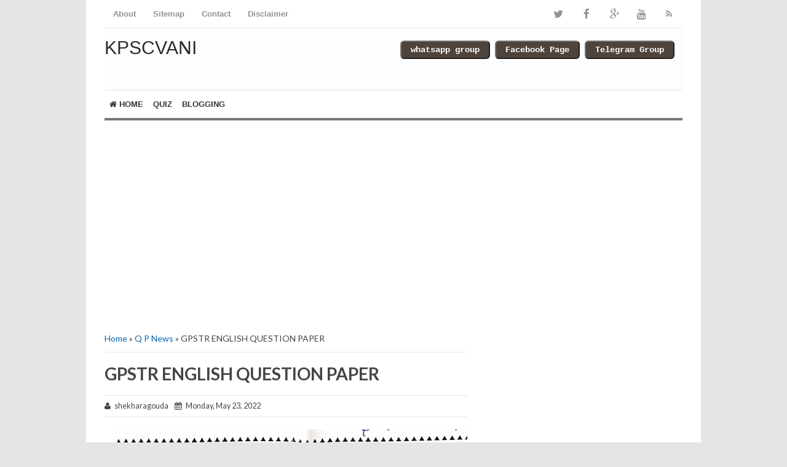

--- FILE ---
content_type: text/html; charset=UTF-8
request_url: https://www.kpscvani.com/2022/05/gpstr-english-question-paper.html
body_size: 22804
content:
<!DOCTYPE html>
<html class='v2' dir='ltr' xmlns='http://www.w3.org/1999/xhtml' xmlns:b='http://www.google.com/2005/gml/b' xmlns:data='http://www.google.com/2005/gml/data' xmlns:expr='http://www.google.com/2005/gml/expr'>
<head>
<link href='https://www.blogger.com/static/v1/widgets/335934321-css_bundle_v2.css' rel='stylesheet' type='text/css'/>
<meta content='width=device-width,initial-scale=1.0,minimum-scale=1.0,maximum-scale=1.0' name='viewport'/>
<meta content='text/html; charset=UTF-8' http-equiv='Content-Type'/>
<meta content='blogger' name='generator'/>
<link href='https://www.kpscvani.com/favicon.ico' rel='icon' type='image/x-icon'/>
<link href='https://www.kpscvani.com/2022/05/gpstr-english-question-paper.html' rel='canonical'/>
<link rel="alternate" type="application/atom+xml" title="Kpscvani - Atom" href="https://www.kpscvani.com/feeds/posts/default" />
<link rel="alternate" type="application/rss+xml" title="Kpscvani - RSS" href="https://www.kpscvani.com/feeds/posts/default?alt=rss" />
<link rel="service.post" type="application/atom+xml" title="Kpscvani - Atom" href="https://www.blogger.com/feeds/4186565074850350046/posts/default" />

<link rel="alternate" type="application/atom+xml" title="Kpscvani - Atom" href="https://www.kpscvani.com/feeds/5836738692877520061/comments/default" />
<!--Can't find substitution for tag [blog.ieCssRetrofitLinks]-->
<link href='https://blogger.googleusercontent.com/img/b/R29vZ2xl/AVvXsEggzFJ9y5w_K1S8m1s0i9k2mrLDkLlEVYhFn_QQzVwHv3-KqvemSDXdyMnApwHl8V3tM4eouCFfxXSYvcuJ4JsvJykvxeB9C9HMBQa7e2VMFpkRctL2dTs5Fy_ljWhw669xzmGBQIMI5mpg/s1600/1653295379014868-0.png' rel='image_src'/>
<meta content='https://www.kpscvani.com/2022/05/gpstr-english-question-paper.html' property='og:url'/>
<meta content='GPSTR ENGLISH QUESTION PAPER' property='og:title'/>
<meta content='KPSC VANI is for Karnataka state,Central government jobs,KPSC job alerts,cutoff marks lists,results,recruitment news, study materials,institutes coach' property='og:description'/>
<meta content='https://blogger.googleusercontent.com/img/b/R29vZ2xl/AVvXsEggzFJ9y5w_K1S8m1s0i9k2mrLDkLlEVYhFn_QQzVwHv3-KqvemSDXdyMnApwHl8V3tM4eouCFfxXSYvcuJ4JsvJykvxeB9C9HMBQa7e2VMFpkRctL2dTs5Fy_ljWhw669xzmGBQIMI5mpg/w1200-h630-p-k-no-nu/1653295379014868-0.png' property='og:image'/>
<!-- Push Notifications -->
<script defer='defer' src='https://cdn.onesignal.com/sdks/web/v16/OneSignalSDK.page.js'></script>
<script>
  window.OneSignalDeferred = window.OneSignalDeferred || [];
  OneSignalDeferred.push(function(OneSignal) {
    OneSignal.init({
      appId: "0370cebe-f277-4c6d-bfd3-97d55af05415",
      safari_web_id: "web.onesignal.auto.486fe890-0d3a-4b25-a01f-9ae2be714cd5",
      notifyButton: {
        enable: true,
      },
      subdomainName: "kpscvani",
    });
  });
</script>
<!-- SEO Title Tag -->
<!-- Google tag (gtag.js) -->
<script async='async' src='https://www.googletagmanager.com/gtag/js?id=G-V165CV8DSQ'></script>
<script>
  window.dataLayer = window.dataLayer || [];
  function gtag(){dataLayer.push(arguments);}
  gtag('js', new Date());

  gtag('config', 'G-V165CV8DSQ');
</script>
<title>GPSTR ENGLISH QUESTION PAPER | Kpscvani</title>
<!-- SEO Meta Tag -->
<meta content='GPSTR ENGLISH QUESTION PAPER' name='keywords'/>
<meta content='Indonesia' name='geo.placename'/>
<meta content='Nama Anda' name='Author'/>
<meta content='Kpscvani' property='og:site_name'/>
<meta content='en_US' property='og:locale'/>
<meta content='en_GB' property='og:locale:alternate'/>
<meta content='id_ID' property='og:locale:alternate'/>
<!-- Twitter Card -->
<meta content='Kpscvani' name='twitter:site'/>
<meta content='GPSTR ENGLISH QUESTION PAPER' name='twitter:title'/>
<meta content='https://blogger.googleusercontent.com/img/b/R29vZ2xl/AVvXsEggzFJ9y5w_K1S8m1s0i9k2mrLDkLlEVYhFn_QQzVwHv3-KqvemSDXdyMnApwHl8V3tM4eouCFfxXSYvcuJ4JsvJykvxeB9C9HMBQa7e2VMFpkRctL2dTs5Fy_ljWhw669xzmGBQIMI5mpg/s1600/1653295379014868-0.png' name='twitter:image:src'/>
<meta content='summary' name='twitter:card'/>
<meta content='@cbblogger' name='twitter:site'/>
<meta content='https://www.kpscvani.com/' name='twitter:domain'/>
<meta content='https://www.kpscvani.com/2022/05/gpstr-english-question-paper.html' name='twitter:url'/>
<!-- [ Facebook Open Graph Meta Tag ] -->
<meta content='blog' property='og:type'/>
<meta content='https://blogger.googleusercontent.com/img/b/R29vZ2xl/AVvXsEggzFJ9y5w_K1S8m1s0i9k2mrLDkLlEVYhFn_QQzVwHv3-KqvemSDXdyMnApwHl8V3tM4eouCFfxXSYvcuJ4JsvJykvxeB9C9HMBQa7e2VMFpkRctL2dTs5Fy_ljWhw669xzmGBQIMI5mpg/s1600/1653295379014868-0.png' property='og:image'/>
<meta content='' property='og:description'/>
<meta content='Kpscvani' property='og:site_name'/>
<meta content='1802354336747914' property='fb:app_id'/>
<meta content='100016754588799' property='fb:admins'/>
<style type='text/css'>@font-face{font-family:'Lato';font-style:normal;font-weight:400;font-display:swap;src:url(//fonts.gstatic.com/s/lato/v25/S6uyw4BMUTPHjxAwXiWtFCfQ7A.woff2)format('woff2');unicode-range:U+0100-02BA,U+02BD-02C5,U+02C7-02CC,U+02CE-02D7,U+02DD-02FF,U+0304,U+0308,U+0329,U+1D00-1DBF,U+1E00-1E9F,U+1EF2-1EFF,U+2020,U+20A0-20AB,U+20AD-20C0,U+2113,U+2C60-2C7F,U+A720-A7FF;}@font-face{font-family:'Lato';font-style:normal;font-weight:400;font-display:swap;src:url(//fonts.gstatic.com/s/lato/v25/S6uyw4BMUTPHjx4wXiWtFCc.woff2)format('woff2');unicode-range:U+0000-00FF,U+0131,U+0152-0153,U+02BB-02BC,U+02C6,U+02DA,U+02DC,U+0304,U+0308,U+0329,U+2000-206F,U+20AC,U+2122,U+2191,U+2193,U+2212,U+2215,U+FEFF,U+FFFD;}@font-face{font-family:'Lato';font-style:normal;font-weight:700;font-display:swap;src:url(//fonts.gstatic.com/s/lato/v25/S6u9w4BMUTPHh6UVSwaPGQ3q5d0N7w.woff2)format('woff2');unicode-range:U+0100-02BA,U+02BD-02C5,U+02C7-02CC,U+02CE-02D7,U+02DD-02FF,U+0304,U+0308,U+0329,U+1D00-1DBF,U+1E00-1E9F,U+1EF2-1EFF,U+2020,U+20A0-20AB,U+20AD-20C0,U+2113,U+2C60-2C7F,U+A720-A7FF;}@font-face{font-family:'Lato';font-style:normal;font-weight:700;font-display:swap;src:url(//fonts.gstatic.com/s/lato/v25/S6u9w4BMUTPHh6UVSwiPGQ3q5d0.woff2)format('woff2');unicode-range:U+0000-00FF,U+0131,U+0152-0153,U+02BB-02BC,U+02C6,U+02DA,U+02DC,U+0304,U+0308,U+0329,U+2000-206F,U+20AC,U+2122,U+2191,U+2193,U+2212,U+2215,U+FEFF,U+FFFD;}@font-face{font-family:'Lora';font-style:normal;font-weight:700;font-display:swap;src:url(//fonts.gstatic.com/s/lora/v37/0QI6MX1D_JOuGQbT0gvTJPa787z5vBJMkq18ndeYxZ2JTg.woff2)format('woff2');unicode-range:U+0460-052F,U+1C80-1C8A,U+20B4,U+2DE0-2DFF,U+A640-A69F,U+FE2E-FE2F;}@font-face{font-family:'Lora';font-style:normal;font-weight:700;font-display:swap;src:url(//fonts.gstatic.com/s/lora/v37/0QI6MX1D_JOuGQbT0gvTJPa787z5vBJFkq18ndeYxZ2JTg.woff2)format('woff2');unicode-range:U+0301,U+0400-045F,U+0490-0491,U+04B0-04B1,U+2116;}@font-face{font-family:'Lora';font-style:normal;font-weight:700;font-display:swap;src:url(//fonts.gstatic.com/s/lora/v37/0QI6MX1D_JOuGQbT0gvTJPa787z5vBI9kq18ndeYxZ2JTg.woff2)format('woff2');unicode-range:U+0302-0303,U+0305,U+0307-0308,U+0310,U+0312,U+0315,U+031A,U+0326-0327,U+032C,U+032F-0330,U+0332-0333,U+0338,U+033A,U+0346,U+034D,U+0391-03A1,U+03A3-03A9,U+03B1-03C9,U+03D1,U+03D5-03D6,U+03F0-03F1,U+03F4-03F5,U+2016-2017,U+2034-2038,U+203C,U+2040,U+2043,U+2047,U+2050,U+2057,U+205F,U+2070-2071,U+2074-208E,U+2090-209C,U+20D0-20DC,U+20E1,U+20E5-20EF,U+2100-2112,U+2114-2115,U+2117-2121,U+2123-214F,U+2190,U+2192,U+2194-21AE,U+21B0-21E5,U+21F1-21F2,U+21F4-2211,U+2213-2214,U+2216-22FF,U+2308-230B,U+2310,U+2319,U+231C-2321,U+2336-237A,U+237C,U+2395,U+239B-23B7,U+23D0,U+23DC-23E1,U+2474-2475,U+25AF,U+25B3,U+25B7,U+25BD,U+25C1,U+25CA,U+25CC,U+25FB,U+266D-266F,U+27C0-27FF,U+2900-2AFF,U+2B0E-2B11,U+2B30-2B4C,U+2BFE,U+3030,U+FF5B,U+FF5D,U+1D400-1D7FF,U+1EE00-1EEFF;}@font-face{font-family:'Lora';font-style:normal;font-weight:700;font-display:swap;src:url(//fonts.gstatic.com/s/lora/v37/0QI6MX1D_JOuGQbT0gvTJPa787z5vBIvkq18ndeYxZ2JTg.woff2)format('woff2');unicode-range:U+0001-000C,U+000E-001F,U+007F-009F,U+20DD-20E0,U+20E2-20E4,U+2150-218F,U+2190,U+2192,U+2194-2199,U+21AF,U+21E6-21F0,U+21F3,U+2218-2219,U+2299,U+22C4-22C6,U+2300-243F,U+2440-244A,U+2460-24FF,U+25A0-27BF,U+2800-28FF,U+2921-2922,U+2981,U+29BF,U+29EB,U+2B00-2BFF,U+4DC0-4DFF,U+FFF9-FFFB,U+10140-1018E,U+10190-1019C,U+101A0,U+101D0-101FD,U+102E0-102FB,U+10E60-10E7E,U+1D2C0-1D2D3,U+1D2E0-1D37F,U+1F000-1F0FF,U+1F100-1F1AD,U+1F1E6-1F1FF,U+1F30D-1F30F,U+1F315,U+1F31C,U+1F31E,U+1F320-1F32C,U+1F336,U+1F378,U+1F37D,U+1F382,U+1F393-1F39F,U+1F3A7-1F3A8,U+1F3AC-1F3AF,U+1F3C2,U+1F3C4-1F3C6,U+1F3CA-1F3CE,U+1F3D4-1F3E0,U+1F3ED,U+1F3F1-1F3F3,U+1F3F5-1F3F7,U+1F408,U+1F415,U+1F41F,U+1F426,U+1F43F,U+1F441-1F442,U+1F444,U+1F446-1F449,U+1F44C-1F44E,U+1F453,U+1F46A,U+1F47D,U+1F4A3,U+1F4B0,U+1F4B3,U+1F4B9,U+1F4BB,U+1F4BF,U+1F4C8-1F4CB,U+1F4D6,U+1F4DA,U+1F4DF,U+1F4E3-1F4E6,U+1F4EA-1F4ED,U+1F4F7,U+1F4F9-1F4FB,U+1F4FD-1F4FE,U+1F503,U+1F507-1F50B,U+1F50D,U+1F512-1F513,U+1F53E-1F54A,U+1F54F-1F5FA,U+1F610,U+1F650-1F67F,U+1F687,U+1F68D,U+1F691,U+1F694,U+1F698,U+1F6AD,U+1F6B2,U+1F6B9-1F6BA,U+1F6BC,U+1F6C6-1F6CF,U+1F6D3-1F6D7,U+1F6E0-1F6EA,U+1F6F0-1F6F3,U+1F6F7-1F6FC,U+1F700-1F7FF,U+1F800-1F80B,U+1F810-1F847,U+1F850-1F859,U+1F860-1F887,U+1F890-1F8AD,U+1F8B0-1F8BB,U+1F8C0-1F8C1,U+1F900-1F90B,U+1F93B,U+1F946,U+1F984,U+1F996,U+1F9E9,U+1FA00-1FA6F,U+1FA70-1FA7C,U+1FA80-1FA89,U+1FA8F-1FAC6,U+1FACE-1FADC,U+1FADF-1FAE9,U+1FAF0-1FAF8,U+1FB00-1FBFF;}@font-face{font-family:'Lora';font-style:normal;font-weight:700;font-display:swap;src:url(//fonts.gstatic.com/s/lora/v37/0QI6MX1D_JOuGQbT0gvTJPa787z5vBJOkq18ndeYxZ2JTg.woff2)format('woff2');unicode-range:U+0102-0103,U+0110-0111,U+0128-0129,U+0168-0169,U+01A0-01A1,U+01AF-01B0,U+0300-0301,U+0303-0304,U+0308-0309,U+0323,U+0329,U+1EA0-1EF9,U+20AB;}@font-face{font-family:'Lora';font-style:normal;font-weight:700;font-display:swap;src:url(//fonts.gstatic.com/s/lora/v37/0QI6MX1D_JOuGQbT0gvTJPa787z5vBJPkq18ndeYxZ2JTg.woff2)format('woff2');unicode-range:U+0100-02BA,U+02BD-02C5,U+02C7-02CC,U+02CE-02D7,U+02DD-02FF,U+0304,U+0308,U+0329,U+1D00-1DBF,U+1E00-1E9F,U+1EF2-1EFF,U+2020,U+20A0-20AB,U+20AD-20C0,U+2113,U+2C60-2C7F,U+A720-A7FF;}@font-face{font-family:'Lora';font-style:normal;font-weight:700;font-display:swap;src:url(//fonts.gstatic.com/s/lora/v37/0QI6MX1D_JOuGQbT0gvTJPa787z5vBJBkq18ndeYxZ0.woff2)format('woff2');unicode-range:U+0000-00FF,U+0131,U+0152-0153,U+02BB-02BC,U+02C6,U+02DA,U+02DC,U+0304,U+0308,U+0329,U+2000-206F,U+20AC,U+2122,U+2191,U+2193,U+2212,U+2215,U+FEFF,U+FFFD;}@font-face{font-family:'Montserrat';font-style:normal;font-weight:700;font-display:swap;src:url(//fonts.gstatic.com/s/montserrat/v31/JTUHjIg1_i6t8kCHKm4532VJOt5-QNFgpCuM73w0aXp-p7K4KLjztg.woff2)format('woff2');unicode-range:U+0460-052F,U+1C80-1C8A,U+20B4,U+2DE0-2DFF,U+A640-A69F,U+FE2E-FE2F;}@font-face{font-family:'Montserrat';font-style:normal;font-weight:700;font-display:swap;src:url(//fonts.gstatic.com/s/montserrat/v31/JTUHjIg1_i6t8kCHKm4532VJOt5-QNFgpCuM73w9aXp-p7K4KLjztg.woff2)format('woff2');unicode-range:U+0301,U+0400-045F,U+0490-0491,U+04B0-04B1,U+2116;}@font-face{font-family:'Montserrat';font-style:normal;font-weight:700;font-display:swap;src:url(//fonts.gstatic.com/s/montserrat/v31/JTUHjIg1_i6t8kCHKm4532VJOt5-QNFgpCuM73w2aXp-p7K4KLjztg.woff2)format('woff2');unicode-range:U+0102-0103,U+0110-0111,U+0128-0129,U+0168-0169,U+01A0-01A1,U+01AF-01B0,U+0300-0301,U+0303-0304,U+0308-0309,U+0323,U+0329,U+1EA0-1EF9,U+20AB;}@font-face{font-family:'Montserrat';font-style:normal;font-weight:700;font-display:swap;src:url(//fonts.gstatic.com/s/montserrat/v31/JTUHjIg1_i6t8kCHKm4532VJOt5-QNFgpCuM73w3aXp-p7K4KLjztg.woff2)format('woff2');unicode-range:U+0100-02BA,U+02BD-02C5,U+02C7-02CC,U+02CE-02D7,U+02DD-02FF,U+0304,U+0308,U+0329,U+1D00-1DBF,U+1E00-1E9F,U+1EF2-1EFF,U+2020,U+20A0-20AB,U+20AD-20C0,U+2113,U+2C60-2C7F,U+A720-A7FF;}@font-face{font-family:'Montserrat';font-style:normal;font-weight:700;font-display:swap;src:url(//fonts.gstatic.com/s/montserrat/v31/JTUHjIg1_i6t8kCHKm4532VJOt5-QNFgpCuM73w5aXp-p7K4KLg.woff2)format('woff2');unicode-range:U+0000-00FF,U+0131,U+0152-0153,U+02BB-02BC,U+02C6,U+02DA,U+02DC,U+0304,U+0308,U+0329,U+2000-206F,U+20AC,U+2122,U+2191,U+2193,U+2212,U+2215,U+FEFF,U+FFFD;}@font-face{font-family:'Roboto';font-style:normal;font-weight:700;font-stretch:100%;font-display:swap;src:url(//fonts.gstatic.com/s/roboto/v50/KFOMCnqEu92Fr1ME7kSn66aGLdTylUAMQXC89YmC2DPNWuYjalmZiAr0klQmz24O0g.woff2)format('woff2');unicode-range:U+0460-052F,U+1C80-1C8A,U+20B4,U+2DE0-2DFF,U+A640-A69F,U+FE2E-FE2F;}@font-face{font-family:'Roboto';font-style:normal;font-weight:700;font-stretch:100%;font-display:swap;src:url(//fonts.gstatic.com/s/roboto/v50/KFOMCnqEu92Fr1ME7kSn66aGLdTylUAMQXC89YmC2DPNWuYjalmQiAr0klQmz24O0g.woff2)format('woff2');unicode-range:U+0301,U+0400-045F,U+0490-0491,U+04B0-04B1,U+2116;}@font-face{font-family:'Roboto';font-style:normal;font-weight:700;font-stretch:100%;font-display:swap;src:url(//fonts.gstatic.com/s/roboto/v50/KFOMCnqEu92Fr1ME7kSn66aGLdTylUAMQXC89YmC2DPNWuYjalmYiAr0klQmz24O0g.woff2)format('woff2');unicode-range:U+1F00-1FFF;}@font-face{font-family:'Roboto';font-style:normal;font-weight:700;font-stretch:100%;font-display:swap;src:url(//fonts.gstatic.com/s/roboto/v50/KFOMCnqEu92Fr1ME7kSn66aGLdTylUAMQXC89YmC2DPNWuYjalmXiAr0klQmz24O0g.woff2)format('woff2');unicode-range:U+0370-0377,U+037A-037F,U+0384-038A,U+038C,U+038E-03A1,U+03A3-03FF;}@font-face{font-family:'Roboto';font-style:normal;font-weight:700;font-stretch:100%;font-display:swap;src:url(//fonts.gstatic.com/s/roboto/v50/KFOMCnqEu92Fr1ME7kSn66aGLdTylUAMQXC89YmC2DPNWuYjalnoiAr0klQmz24O0g.woff2)format('woff2');unicode-range:U+0302-0303,U+0305,U+0307-0308,U+0310,U+0312,U+0315,U+031A,U+0326-0327,U+032C,U+032F-0330,U+0332-0333,U+0338,U+033A,U+0346,U+034D,U+0391-03A1,U+03A3-03A9,U+03B1-03C9,U+03D1,U+03D5-03D6,U+03F0-03F1,U+03F4-03F5,U+2016-2017,U+2034-2038,U+203C,U+2040,U+2043,U+2047,U+2050,U+2057,U+205F,U+2070-2071,U+2074-208E,U+2090-209C,U+20D0-20DC,U+20E1,U+20E5-20EF,U+2100-2112,U+2114-2115,U+2117-2121,U+2123-214F,U+2190,U+2192,U+2194-21AE,U+21B0-21E5,U+21F1-21F2,U+21F4-2211,U+2213-2214,U+2216-22FF,U+2308-230B,U+2310,U+2319,U+231C-2321,U+2336-237A,U+237C,U+2395,U+239B-23B7,U+23D0,U+23DC-23E1,U+2474-2475,U+25AF,U+25B3,U+25B7,U+25BD,U+25C1,U+25CA,U+25CC,U+25FB,U+266D-266F,U+27C0-27FF,U+2900-2AFF,U+2B0E-2B11,U+2B30-2B4C,U+2BFE,U+3030,U+FF5B,U+FF5D,U+1D400-1D7FF,U+1EE00-1EEFF;}@font-face{font-family:'Roboto';font-style:normal;font-weight:700;font-stretch:100%;font-display:swap;src:url(//fonts.gstatic.com/s/roboto/v50/KFOMCnqEu92Fr1ME7kSn66aGLdTylUAMQXC89YmC2DPNWuYjaln6iAr0klQmz24O0g.woff2)format('woff2');unicode-range:U+0001-000C,U+000E-001F,U+007F-009F,U+20DD-20E0,U+20E2-20E4,U+2150-218F,U+2190,U+2192,U+2194-2199,U+21AF,U+21E6-21F0,U+21F3,U+2218-2219,U+2299,U+22C4-22C6,U+2300-243F,U+2440-244A,U+2460-24FF,U+25A0-27BF,U+2800-28FF,U+2921-2922,U+2981,U+29BF,U+29EB,U+2B00-2BFF,U+4DC0-4DFF,U+FFF9-FFFB,U+10140-1018E,U+10190-1019C,U+101A0,U+101D0-101FD,U+102E0-102FB,U+10E60-10E7E,U+1D2C0-1D2D3,U+1D2E0-1D37F,U+1F000-1F0FF,U+1F100-1F1AD,U+1F1E6-1F1FF,U+1F30D-1F30F,U+1F315,U+1F31C,U+1F31E,U+1F320-1F32C,U+1F336,U+1F378,U+1F37D,U+1F382,U+1F393-1F39F,U+1F3A7-1F3A8,U+1F3AC-1F3AF,U+1F3C2,U+1F3C4-1F3C6,U+1F3CA-1F3CE,U+1F3D4-1F3E0,U+1F3ED,U+1F3F1-1F3F3,U+1F3F5-1F3F7,U+1F408,U+1F415,U+1F41F,U+1F426,U+1F43F,U+1F441-1F442,U+1F444,U+1F446-1F449,U+1F44C-1F44E,U+1F453,U+1F46A,U+1F47D,U+1F4A3,U+1F4B0,U+1F4B3,U+1F4B9,U+1F4BB,U+1F4BF,U+1F4C8-1F4CB,U+1F4D6,U+1F4DA,U+1F4DF,U+1F4E3-1F4E6,U+1F4EA-1F4ED,U+1F4F7,U+1F4F9-1F4FB,U+1F4FD-1F4FE,U+1F503,U+1F507-1F50B,U+1F50D,U+1F512-1F513,U+1F53E-1F54A,U+1F54F-1F5FA,U+1F610,U+1F650-1F67F,U+1F687,U+1F68D,U+1F691,U+1F694,U+1F698,U+1F6AD,U+1F6B2,U+1F6B9-1F6BA,U+1F6BC,U+1F6C6-1F6CF,U+1F6D3-1F6D7,U+1F6E0-1F6EA,U+1F6F0-1F6F3,U+1F6F7-1F6FC,U+1F700-1F7FF,U+1F800-1F80B,U+1F810-1F847,U+1F850-1F859,U+1F860-1F887,U+1F890-1F8AD,U+1F8B0-1F8BB,U+1F8C0-1F8C1,U+1F900-1F90B,U+1F93B,U+1F946,U+1F984,U+1F996,U+1F9E9,U+1FA00-1FA6F,U+1FA70-1FA7C,U+1FA80-1FA89,U+1FA8F-1FAC6,U+1FACE-1FADC,U+1FADF-1FAE9,U+1FAF0-1FAF8,U+1FB00-1FBFF;}@font-face{font-family:'Roboto';font-style:normal;font-weight:700;font-stretch:100%;font-display:swap;src:url(//fonts.gstatic.com/s/roboto/v50/KFOMCnqEu92Fr1ME7kSn66aGLdTylUAMQXC89YmC2DPNWuYjalmbiAr0klQmz24O0g.woff2)format('woff2');unicode-range:U+0102-0103,U+0110-0111,U+0128-0129,U+0168-0169,U+01A0-01A1,U+01AF-01B0,U+0300-0301,U+0303-0304,U+0308-0309,U+0323,U+0329,U+1EA0-1EF9,U+20AB;}@font-face{font-family:'Roboto';font-style:normal;font-weight:700;font-stretch:100%;font-display:swap;src:url(//fonts.gstatic.com/s/roboto/v50/KFOMCnqEu92Fr1ME7kSn66aGLdTylUAMQXC89YmC2DPNWuYjalmaiAr0klQmz24O0g.woff2)format('woff2');unicode-range:U+0100-02BA,U+02BD-02C5,U+02C7-02CC,U+02CE-02D7,U+02DD-02FF,U+0304,U+0308,U+0329,U+1D00-1DBF,U+1E00-1E9F,U+1EF2-1EFF,U+2020,U+20A0-20AB,U+20AD-20C0,U+2113,U+2C60-2C7F,U+A720-A7FF;}@font-face{font-family:'Roboto';font-style:normal;font-weight:700;font-stretch:100%;font-display:swap;src:url(//fonts.gstatic.com/s/roboto/v50/KFOMCnqEu92Fr1ME7kSn66aGLdTylUAMQXC89YmC2DPNWuYjalmUiAr0klQmz24.woff2)format('woff2');unicode-range:U+0000-00FF,U+0131,U+0152-0153,U+02BB-02BC,U+02C6,U+02DA,U+02DC,U+0304,U+0308,U+0329,U+2000-206F,U+20AC,U+2122,U+2191,U+2193,U+2212,U+2215,U+FEFF,U+FFFD;}</style>
<style id='page-skin-1' type='text/css'><!--
/*
-----------------------------------------------
Blogger Template Style
Name:     Simple
Designer: Blogger
URL:      www.blogger.com
Edited by: CB Blogger
URL:      www.contohblog.com
----------------------------------------------- */
/* Variable definitions
====================
<Variable name="keycolor" description="Main Color" type="color" default="#66bbdd"/>
<Group description="Page Text" selector="body">
<Variable name="body.font" description="Font" type="font"
default="normal normal 12px Arial, Tahoma, Helvetica, FreeSans, sans-serif"/>
<Variable name="body.text.color" description="Text Color" type="color" default="#222222"/>
</Group>
<Group description="Backgrounds" selector=".body-fauxcolumns-outer">
<Variable name="body.background.color" description="Outer Background" type="color" default="#66bbdd"/>
<Variable name="content.background.color" description="Main Background" type="color" default="#ffffff"/>
<Variable name="header.background.color" description="Header Background" type="color" default="transparent"/>
</Group>
<Group description="Links" selector=".main-outer">
<Variable name="link.color" description="Link Color" type="color" default="#2288bb"/>
<Variable name="link.visited.color" description="Visited Color" type="color" default="#888888"/>
<Variable name="link.hover.color" description="Hover Color" type="color" default="#33aaff"/>
</Group>
<Group description="Blog Title" selector=".header h1">
<Variable name="header.font" description="Font" type="font"
default="normal normal 60px Arial, Tahoma, Helvetica, FreeSans, sans-serif"/>
<Variable name="header.text.color" description="Title Color" type="color" default="#3399bb" />
</Group>
<Group description="Blog Description" selector=".header .description">
<Variable name="description.text.color" description="Description Color" type="color"
default="#777777" />
</Group>
<Group description="Tabs Text" selector=".tabs-inner .widget li a">
<Variable name="tabs.font" description="Font" type="font"
default="normal normal 14px Arial, Tahoma, Helvetica, FreeSans, sans-serif"/>
<Variable name="tabs.text.color" description="Text Color" type="color" default="#999999"/>
<Variable name="tabs.selected.text.color" description="Selected Color" type="color" default="#000000"/>
</Group>
<Group description="Tabs Background" selector=".tabs-outer .PageList">
<Variable name="tabs.background.color" description="Background Color" type="color" default="#f5f5f5"/>
<Variable name="tabs.selected.background.color" description="Selected Color" type="color" default="#eeeeee"/>
</Group>
<Group description="Post Title" selector="h3.post-title, .comments h4">
<Variable name="post.title.font" description="Font" type="font"
default="normal normal 22px Arial, Tahoma, Helvetica, FreeSans, sans-serif"/>
</Group>
<Group description="Date Header" selector=".date-header">
<Variable name="date.header.color" description="Text Color" type="color"
default="#444444"/>
<Variable name="date.header.background.color" description="Background Color" type="color"
default="transparent"/>
<Variable name="date.header.font" description="Text Font" type="font"
default="normal bold 11px Arial, Tahoma, Helvetica, FreeSans, sans-serif"/>
<Variable name="date.header.padding" description="Date Header Padding" type="string" default="inherit"/>
<Variable name="date.header.letterspacing" description="Date Header Letter Spacing" type="string" default="inherit"/>
<Variable name="date.header.margin" description="Date Header Margin" type="string" default="inherit"/>
</Group>
<Group description="Post Footer" selector=".post-footer">
<Variable name="post.footer.text.color" description="Text Color" type="color" default="#666666"/>
<Variable name="post.footer.background.color" description="Background Color" type="color"
default="#f9f9f9"/>
<Variable name="post.footer.border.color" description="Shadow Color" type="color" default="#eeeeee"/>
</Group>
<Group description="Gadgets" selector="h2">
<Variable name="widget.title.font" description="Title Font" type="font"
default="normal bold 11px Arial, Tahoma, Helvetica, FreeSans, sans-serif"/>
<Variable name="widget.title.text.color" description="Title Color" type="color" default="#000000"/>
<Variable name="widget.alternate.text.color" description="Alternate Color" type="color" default="#999999"/>
</Group>
<Group description="Images" selector=".main-inner">
<Variable name="image.background.color" description="Background Color" type="color" default="#ffffff"/>
<Variable name="image.border.color" description="Border Color" type="color" default="#eeeeee"/>
<Variable name="image.text.color" description="Caption Text Color" type="color" default="#444444"/>
</Group>
<Group description="Accents" selector=".content-inner">
<Variable name="body.rule.color" description="Separator Line Color" type="color" default="#eeeeee"/>
<Variable name="tabs.border.color" description="Tabs Border Color" type="color" default="#ffffff"/>
</Group>
<Variable name="body.background" description="Body Background" type="background"
color="#ffffff" default="$(color) none repeat scroll top left"/>
<Variable name="body.background.override" description="Body Background Override" type="string" default=""/>
<Variable name="body.background.gradient.cap" description="Body Gradient Cap" type="url"
default="url(https://resources.blogblog.com/blogblog/data/1kt/simple/gradients_light.png)"/>
<Variable name="body.background.gradient.tile" description="Body Gradient Tile" type="url"
default="url(https://resources.blogblog.com/blogblog/data/1kt/simple/body_gradient_tile_light.png)"/>
<Variable name="content.background.color.selector" description="Content Background Color Selector" type="string" default=".content-inner"/>
<Variable name="content.padding" description="Content Padding" type="length" default="10px" min="0" max="100px"/>
<Variable name="content.padding.horizontal" description="Content Horizontal Padding" type="length" default="10px" min="0" max="100px"/>
<Variable name="content.shadow.spread" description="Content Shadow Spread" type="length" default="40px" min="0" max="100px"/>
<Variable name="content.shadow.spread.webkit" description="Content Shadow Spread (WebKit)" type="length" default="5px" min="0" max="100px"/>
<Variable name="content.shadow.spread.ie" description="Content Shadow Spread (IE)" type="length" default="10px" min="0" max="100px"/>
<Variable name="main.border.width" description="Main Border Width" type="length" default="0" min="0" max="10px"/>
<Variable name="header.background.gradient" description="Header Gradient" type="url" default="none"/>
<Variable name="header.shadow.offset.left" description="Header Shadow Offset Left" type="length" default="-1px" min="-50px" max="50px"/>
<Variable name="header.shadow.offset.top" description="Header Shadow Offset Top" type="length" default="-1px" min="-50px" max="50px"/>
<Variable name="header.shadow.spread" description="Header Shadow Spread" type="length" default="1px" min="0" max="100px"/>
<Variable name="header.padding" description="Header Padding" type="length" default="30px" min="0" max="100px"/>
<Variable name="header.border.size" description="Header Border Size" type="length" default="1px" min="0" max="10px"/>
<Variable name="header.bottom.border.size" description="Header Bottom Border Size" type="length" default="0" min="0" max="10px"/>
<Variable name="header.border.horizontalsize" description="Header Horizontal Border Size" type="length" default="0" min="0" max="10px"/>
<Variable name="description.text.size" description="Description Text Size" type="string" default="140%"/>
<Variable name="tabs.margin.top" description="Tabs Margin Top" type="length" default="0" min="0" max="100px"/>
<Variable name="tabs.margin.side" description="Tabs Side Margin" type="length" default="30px" min="0" max="100px"/>
<Variable name="tabs.background.gradient" description="Tabs Background Gradient" type="url"
default="url(https://resources.blogblog.com/blogblog/data/1kt/simple/gradients_light.png)"/>
<Variable name="tabs.border.width" description="Tabs Border Width" type="length" default="1px" min="0" max="10px"/>
<Variable name="tabs.bevel.border.width" description="Tabs Bevel Border Width" type="length" default="1px" min="0" max="10px"/>
<Variable name="post.margin.bottom" description="Post Bottom Margin" type="length" default="25px" min="0" max="100px"/>
<Variable name="image.border.small.size" description="Image Border Small Size" type="length" default="2px" min="0" max="10px"/>
<Variable name="image.border.large.size" description="Image Border Large Size" type="length" default="5px" min="0" max="10px"/>
<Variable name="page.width.selector" description="Page Width Selector" type="string" default=".region-inner"/>
<Variable name="page.width" description="Page Width" type="string" default="auto"/>
<Variable name="main.section.margin" description="Main Section Margin" type="length" default="15px" min="0" max="100px"/>
<Variable name="main.padding" description="Main Padding" type="length" default="15px" min="0" max="100px"/>
<Variable name="main.padding.top" description="Main Padding Top" type="length" default="30px" min="0" max="100px"/>
<Variable name="main.padding.bottom" description="Main Padding Bottom" type="length" default="30px" min="0" max="100px"/>
<Variable name="paging.background"
color="#ffffff"
description="Background of blog paging area" type="background"
default="transparent none no-repeat scroll top center"/>
<Variable name="footer.bevel" description="Bevel border length of footer" type="length" default="0" min="0" max="10px"/>
<Variable name="mobile.background.overlay" description="Mobile Background Overlay" type="string"
default="transparent none repeat scroll top left"/>
<Variable name="mobile.background.size" description="Mobile Background Size" type="string" default="auto"/>
<Variable name="mobile.button.color" description="Mobile Button Color" type="color" default="#ffffff" />
<Variable name="startSide" description="Side where text starts in blog language" type="automatic" default="left"/>
<Variable name="endSide" description="Side where text ends in blog language" type="automatic" default="right"/>
*/
body{font:normal normal 14px Lato;color:#444444;background:#ffffff none repeat scroll top left;padding:0 40px 40px}
html body .region-inner{min-width:0;max-width:100%;width:auto}
h2{font-size:22px}
a:link{text-decoration:none;color:#0e63b0}
a:visited{text-decoration:none;color:#0e63b0}
a:hover{text-decoration:underline;color:#b05b0e}
.body-fauxcolumn-outer .fauxcolumn-inner{background:transparent none repeat scroll top left;_background-image:none}
.body-fauxcolumn-outer .cap-top{position:absolute;z-index:1;height:400px;width:100%}
.body-fauxcolumn-outer .cap-top .cap-left{width:100%;background:transparent none repeat-x scroll top left;_background-image:none}
.content-outer{-moz-box-shadow:0 0 40px rgba(0,0,0,.15);-webkit-box-shadow:0 0 5px rgba(0,0,0,.15);-goog-ms-box-shadow:0 0 10px #333;box-shadow:0 0 40px rgba(0,0,0,.15);margin-bottom:1px}
.content-inner{padding:10px 10px}
.content-inner{background-color:#ffffff}
.header-outer{background:#fff}
body{font:normal normal 14px Lato;color:#444444;background:#e5e5e5;padding:0 40px 5px}
html body .region-inner{min-width:0;max-width:100%;width:auto}
h2{font-size:22px}
a:link{text-decoration:none;color:#0e63b0}
a:visited{text-decoration:none;color:#0e63b0}
a:hover{text-decoration:underline;color:#b05b0e}
.body-fauxcolumn-outer .fauxcolumn-inner{background:transparent none repeat scroll top left;_background-image:none}
.body-fauxcolumn-outer .cap-top{position:absolute;z-index:1;height:400px;width:100%}
.body-fauxcolumn-outer .cap-top .cap-left{width:100%;background:transparent none repeat-x scroll top left;_background-image:none}
.content-outer{margin-bottom:1px}
.content-inner{padding:10px 10px}
.content-inner{background-color:#ffffff}
#menutop{width:100%;max-width:940px;margin:0 auto;height:45px;background:#fff;border-bottom:1px solid #e9e9e9}
#menutop ul,#menutop li{margin:0;padding:0;list-style:none}
#menutop ul{height:45px}
#menutop li{float:left;display:inline;position:relative;font-family:Arial;font-size:13px;font-weight:700}
#menutop a{display:block;line-height:45px;padding:0 14px;text-decoration:none;color:#919392}
#menutop ul li:hover a{color:#666}
#menutop input{display:none;margin:0;padding:0;width:100%;height:45px;opacity:0;cursor:pointer}
#menutop label{font-family:Arial;font-size:30px;font-weight:400;display:none;width:35px;height:45px;line-height:45px;text-align:center}
#menutop label span{font-size:13px;position:absolute;left:35px}
#menutop ul li ul{height:auto;overflow:hidden;position:absolute;z-index:99;color:#919392}
#menutop ul li ul li a{color:#919392;height:45px;line-height:45px;background:#fff;width:100%}
#menutop ul.menux{visibility:hidden;opacity:0;height:auto;overflow:hidden;background:#fff;position:absolute;z-index:99;color:#919392;box-shadow:0 2px 3px rgba(0,0,0,0.1);top:10px;transition:all .3s ease-in-out}
#menutop li:hover > ul.menux{visibility:visible;opacity:1;top:45px}
#menutop a.dutt{padding:0 27px 0 14px}
#menutop a.dutt::after{content:"\f0d7";font-family:FontAwesome;margin:0 auto;width:10px;height:10px;line-height:45px;position:absolute;top:0;right:10px}
#menutop a.dutt:hover::after,#menutop ul li:hover a.dutt::after{content:"\f0d7";font-family:FontAwesome;margin:0 auto;width:10px;height:10px;line-height:45px;position:absolute;top:0;right:10px}
#menutop ul.menux li a{background:#fff;color:#616161;width:100px;border-bottom:1px solid #e5e5e5}
#menutop ul li ul li a:hover{background:#fcfcfc;color:#8493a0}
#menutop li.facebook{padding:0 5px}
#menutop li.facebook,#menutop li.twitter,#menutop li.youtube,#menutop li.googleplus,#menutop li.linkedin{background:#fff;text-align:center;color:#666;float:right;transition:all .2s ease-in-out}
#menutop li a.facebook:hover,#menutop li a.twitter:hover,#menutop li a.youtube:hover,#menutop li a.googleplus:hover,#menutop li a.rss:hover{color:#8493a0}
#menutop li.facebook .fa.fa-facebook,#menutop li.twitter .fa.fa-twitter,#menutop li.youtube .fa.fa-youtube,#menutop li.googleplus .fa.fa-google-plus,#menutop li.rss .fa.fa-rss{color:#919392;transition:all .2s ease-in-out}
#menutop li.facebook:hover,#menutop li.twitter:hover,#menutop li.youtube:hover,#menutop li.googleplus:hover,#menutop li.rss:hover{background:#fcfcfc;color:#8493a0}
#menutop li.facebook:hover .fa.fa-facebook,#menutop li.twitter:hover .fa.fa-twitter,#menutop li.youtube:hover .fa.fa-youtube,#menutop li.googleplus:hover .fa.fa-google-plus,#menutop li.rss:hover .fa.fa-rss{color:#8493a0}
#header-wrapper{height:85px;margin:0 auto;padding:5px 0 10px;overflow:hidden;max-width:940px;background:#fdfdfd}
#header1{float:left;width:300px;margin:0 auto;padding:10px 0 5px}
#header1 img,#header-inner img{width:auto;max-width:100%}
#header-inner h1,#header-inner img,#header1 h1,#header-inner h2,#header1 h2,#header-inner .title{font:normal normal 30px Oswald,Arial,Sans-Serif;margin:0;padding:0;color:#2b2b2b;text-transform:uppercase}
#header-inner h1 a,#header-inner .title a{color:#2b2b2b}
#header2{float:right;width:468px;margin:-15px 0 0;padding:0}
.Header .description{margin:0;padding:0;font-size:small;display:none}
#menu {background:#fff;color:#333;width:100%;max-width:940px;height:45px;border-top:1px solid #e5e5e5;border-bottom:4px solid #777;margin:0 auto;margin-left:30px}
#menu ul,#menu li{margin:0;padding:0;list-style:none}
#menu ul{height:45px}
#menu li{float:left;display:inline;position:relative;font:bold 13px Arial;text-transform:uppercase}
#menu li:first-child{border-left:none}
#menu a{display:block;line-height:45px;padding:0 8px;text-decoration:none;color:#333}
#menu li:hover > a,#menu li a:hover{background:#c00;color:#fdfdfd}
#menu input{display:none;margin:0;padding:0;width:80px;height:45px;opacity:0;cursor:pointer}
#menu label{font:bold 30px Arial;display:none;width:45px;height:36px;line-height:36px;text-align:center}
#menu label span{font-size:13px;position:absolute;left:10px;width:100px}
#menu ul.menus{height:auto;overflow:hidden;width:180px;background:#fdfdfd;position:absolute;z-index:99;display:none;border:0}
#menu ul.menus li{display:block;width:100%;font:12px Arial;text-transform:none;border-bottom:1px solid #e5e5e5}
#menu li:hover ul.menus{display:block}
#menu a.home{background:#fff}
#menu a.prett{padding:0 27px 0 14px}
#menu a.prett::after{content:"";width:0;height:0;border-width:6px 5px;border-style:solid;border-color:#333 transparent transparent;position:absolute;top:18px;right:9px}
#menu ul.menus a:hover{background:#c00;color:#fdfdfd}
@media screen and (max-width:910px) {
#menutop{position:relative;border:none;border-bottom:1px solid #e5e5e5;width:90%}
#menutop li:hover > ul.menux{display:block}
#menutop ul{border:none;border-bottom:1px solid #e6e6e6;background:#fff;position:absolute;top:100%;right:0;left:0;z-index:3;height:auto;display:none}
#menutop ul.menux{width:100%;position:static;border:none}
#menutop li{display:block;float:none;width:auto;text-align:left}
#menutop li a{color:#666}
#menutop li a:hover{background:#f1f1f1;color:#f9f9f9}
#menutop li:hover{background:#8493a0;color:#fff}
#menutop a.dutt{font-weight:700}
#menutop li:hover > a.dutt,#menutop a.dutt:hover{background:#b1b1b1;color:#fff}
#menutop input,#menutop label{display:inline-block;position:absolute;right:0;top:0}
#menutop input:after,#menutop label:after{content:"\f0c9";font-family:FontAwesome;font-style:normal;font-weight:400;text-decoration:none;font-size:30px;color:#666;display:inline-block;position:absolute;right:15px;top:25%;line-height:30px}
#menutop input{z-index:4}
#menutop input:checked + label{color:#fff;font-weight:700}
#menutop input:checked ~ ul{display:block}
#menutop ul li ul li a{width:100%;color:#666}
#menutop ul li ul li a:hover{background:#8493a0;color:#fff}
#menutop ul.menux a{background:#fff;color:#666}
#menutop ul.menux a:hover{background:#8493a0;color:#fff}
#menutop ul.menux li{background:#fff;color:#666}
#menutop ul.menux li:hover{background:#8493a0;color:#fff}
#menutop ul.menux li a{background:#fff;color:#666}
#menutop ul.menux li a:hover{background:#f1f1f1;color:#8493a0}
}
@media screen and (max-width:910px) {
#header-wrapper{height:auto}
#header{margin:0;padding:15px;overflow:hidden}
#header1{float:none;width:100%;margin:0 0 15px;padding:0;text-align:center}
#header2{float:none;width:100%;margin:0;padding:0 5px;text-align:center}
#header-inner img{max-width:100%;width:auto;margin:0 auto;padding:0;text-align:center}
#header2 img{width:95%;margin:0;padding:0;text-align:center}
}
@media screen and (max-width:500px) {
#header2 img{float:none;width:90%;margin:0;padding:0;text-align:center}
#header2 {margin: -15px 0 0 0;padding: 0 5px;}
#header-inner img {padding: 10px 0 0 0;}
}
@media screen and (max-width:384px) {
#header-wrapper{margin:0;padding:10px 10px 5px;overflow:hidden}
}
@media screen and (max-width:800px) {
#menu {position:relative;width:90%;margin:0 auto;margin-bottom:20px;border-top:1px solid #e5e5e5;border-bottom:1px solid #e5e5e5}
#menu ul{background:#fdfdfd;position:absolute;top:100%;right:0;left:0;z-index:3;height:auto;display:none}
#menu ul.menus{width:100%;position:static;padding-left:20px;border-bottom:1px solid #e5e5e5}
#menu li{display:block;float:none;width:auto;border-bottom:1px solid #e5e5e5}
#menu input,#menu label{position:absolute;top:0;left:0;display:block}
#menu input{z-index:4}
#menu input:checked + label{color:#222}
#menu input:checked ~ ul{display:block}
}
@media screen and (max-width:600px) {
#menu{width:90%}
}
.main-outer{border-top:0 solid #ffffff}
.fauxcolumn-left-outer .fauxcolumn-inner{border-right:1px solid #ffffff}
.fauxcolumn-right-outer .fauxcolumn-inner{border-left:1px solid #ffffff}
div.widget > h2,div.widget h2.title{margin:10px 0 1em;font:normal bold 20px Lato;color:#000000}
.widget .zippy{color:#919191;text-shadow:2px 2px 1px rgba(0,0,0,.1)}
.widget .popular-posts ul{list-style:none}
h2.date-header{font:normal bold 11px Arial, Tahoma, Helvetica, FreeSans, sans-serif}
.date-header span{background-color:rgba(0, 0, 0, 0);color:#444444;padding:inherit;letter-spacing:inherit;margin:inherit}
.main-inner{padding-top:30px;padding-bottom:10px}
.main-inner .column-center-inner{padding:0 15px}
.main-inner .column-center-inner .section{margin:0 15px}
.post{margin:0 0 25px}
h3.post-title{font:normal bold 22px Montserrat;margin:.75em 0 0}
.comments h4{font:normal bold 22px Montserrat;margin:.75em 0 0;font-size:16px}
.post-body{font-size:110%;line-height:1.4;position:relative;word-wrap:break-word;overflow:hidden}
.post-body img,.post-body .tr-caption-container,.Profile img,.Image img,.BlogList .item-thumbnail img{padding:2px;background:#ffffff;border:1px solid #ffffff}
.post-body img,.post-body .tr-caption-container{padding:0;width:auto;max-width:100%;height:auto}
.post-body .tr-caption-container{color:#919191}
.post-body .tr-caption-container img{padding:0;background:transparent;border:none;-moz-box-shadow:0 0 0 rgba(0,0,0,.1);-webkit-box-shadow:0 0 0 rgba(0,0,0,.1);box-shadow:0 0 0 rgba(0,0,0,.1)}
.post-header{margin:15px 0 1.5em;line-height:1.6;font-size:90%;border-bottom:1px solid #e5e5e5;border-top:1px solid #e5e5e5;padding:7px 0}
.post-footer{margin:20px -2px 0;padding:5px 10px;color:#535353;background-color:#f6f6f6;border-bottom:1px solid #ebebeb;line-height:1.6;font-size:90%}
#comments .comment-author{padding-top:1.5em;border-top:1px solid #ffffff;background-position:0 1.5em}
#comments .comment-author:first-child{padding-top:0;border-top:none}
.avatar-image-container{margin:.2em 0 0}
#comments .avatar-image-container img{border:1px solid #ffffff}
.comments .comments-content .icon.blog-author{background-repeat:no-repeat;background-image:url([data-uri])}
.comments .comments-content .loadmore a{border-top:1px solid #919191;border-bottom:1px solid #919191}
.comments .comment-thread.inline-thread{background-color:#f6f6f6}
.comments .continue{border-top:2px solid #919191}
.section-columns td.columns-cell{border-startside:1px solid #ffffff}
.blog-pager{background:transparent none no-repeat scroll top center}
.blog-pager-older-link,.home-link,.blog-pager-newer-link{background-color:#ffffff;padding:5px}
.footer-outer{padding:15px;background:#2b2b2b;margin:10px 0 0;color:#fafafc}
body.mobile{background-size:auto}
.mobile .body-fauxcolumn-outer{background:transparent none repeat scroll top left}
.mobile .body-fauxcolumn-outer .cap-top{background-size:100% auto}
.mobile .content-outer{-webkit-box-shadow:0 0 3px rgba(0,0,0,.15);box-shadow:0 0 3px rgba(0,0,0,.15)}
.mobile .tabs-inner .widget ul{margin-left:0;margin-right:0}
.mobile .post{margin:0}
.mobile .main-inner .column-center-inner .section{margin:0}
.mobile .date-header span{padding:.1em 10px;margin:0 -10px}
.mobile h3.post-title{margin:0}
.mobile .blog-pager{background:transparent none no-repeat scroll top center}
.mobile .footer-outer{border-top:none}
.mobile .main-inner,.mobile .footer-inner{background-color:#ffffff}
.mobile-index-contents{color:#444444}
.mobile-link-button{background-color:#0e63b0}
.mobile-link-button a:link,.mobile-link-button a:visited{color:#ffffff}
.mobile .tabs-inner .section:first-child{border-top:none}
.mobile .tabs-inner .PageList .widget-content{background-color:#ffffff;color:#000000;border-top:1px solid #ffffff;border-bottom:1px solid #ffffff}
.mobile .tabs-inner .PageList .widget-content .pagelist-arrow{border-startside:1px solid #ffffff}
.widget ul{padding:0;margin:0;line-height:1.2}
.content-inner{padding:0}
.header-inner .Header .titlewrapper{padding:20px 30px 0}
.Header .description{font-size:110%}
.content-outer{-moz-box-shadow:none;-webkit-box-shadow:none;-goog-ms-box-shadow:none;margin-bottom:0;box-shadow:none}
.main-inner .column-right-inner{padding:0 15px 0 5px}
.breadcrumbs{padding:5px 5px 10px 0;margin:0 0 15px;font-size:100%;line-height:1.4em;border-bottom:4px double #eee}
.label-size{margin:0 5px 5px 0;padding:5px;text-transform:uppercase;border:solid 1px #C6C6C6;border-radius:3px;float:left;text-decoration:none;font-size:12px;color:#666}
.label-size:hover{border:1px solid #6BB5FF;text-decoration:none;-moz-transition:all .5s ease-out;-o-transition:all .5s ease-out;-webkit-transition:all .5s ease-out;-ms-transition:all .5s ease-out;transition:all .5s ease-out;-moz-transform:rotate(7deg);-o-transform:rotate(7deg);-webkit-transform:rotate(7deg);-ms-transform:rotate(7deg);transform:rotate(7deg);filter:progid:DXImageTransform.Microsoft.Matrix(M11=0.9961946980917455,M12=-0.08715574274765817,M21=0.08715574274765817,M22=0.9961946980917455,sizingMethod=&#39;auto expand&#39;);zoom:1}
.label-size a{text-transform:uppercase;float:left;text-decoration:none}
.label-size a:hover{text-decoration:none}
#PopularPosts1 ul{list-style-type:none;margin:0;padding:0}
#PopularPosts1 ul li{padding:8px 0 11px!important;margin:0;list-style:none;line-height:normal}
#PopularPosts1 a:link,#PopularPosts1 a:visited,#PopularPosts1 a:active{font-size:14px;color:#515151!important;display:block;font-weight:700;padding:0!important;margin:0!important;line-height:1.4em}
#PopularPosts1 a:hover{color:#B80103!important;text-decoration:none}
.popular-posts ul{padding-left:0;counter-reset:trackit}
.popular-posts ul li{border-bottom:1px solid #f0f0f0;list-style:none outside none!important;margin-left:0!important;overflow:hidden;padding:10px 0!important;transition:all .25s linear 0;counter-increment:trackit}
.PopularPosts ul li:before{content:counters(trackit,".");padding:0 .1em 15px 10px;font-size:20px;font-weight:700;color:#c00;float:left;margin-right:10px}
.PopularPosts li:first-child{border-top:1px solid #f0f0f0}
.PopularPosts li:nth-child(odd){background:#f5f5f5}
.PopularPosts .item-thumbnail,.PopularPosts .item-snippet{display:none!important}
.PopularPosts a,.PopularPosts a:hover{color:#959595;font-size:.9rem}
#PopularPosts1 li{padding-right:1em!important;padding-left:1em!important}
.widget.PopularPosts{padding:1.2em 0!important}
.sidebar .widget{margin:0}
.sidebar h2:after{content:"";display:inline-block;position:absolute;height:15px;top:0;margin:3px 0 12px 10px;width:55%;background:url(https://blogger.googleusercontent.com/img/b/R29vZ2xl/AVvXsEgYBqAgH1lKryoY7eLIM6aKqhfv3Qa3bVpHNWtfOINbYfUxlsXSKCoPWHPQ7c7ASYrW2-bJBU7onJdgkUEUdmV03AzR_jWhgVZepidkQndyfSXc-gNpCzHVdLlPbNU8xuXBN_N6j8EU0RTK/s1600/repeat-bg.png)repeat}
.date-header,.quickedit,.post-footer{display:none}
#footer-wrapper{width:100%}
#footer-wrapper .left{float:left;width:30%}
#footer-wrapper .center{float:left;width:30%}
#footer-wrapper .right{float:right;width:30%}
#footer-wrapper{background:#2b2b2b;overflow:hidden;margin:0 auto;padding:5px 0;color:#fafafa}
#footer-wrapper .left{float:left;width:30%}
#footer-wrapper .center{float:left;width:30%}
#footer-wrapper .right{float:right;width:30%}
#footer-wrapper .left .widget,#footer-wrapper .center .widget,#footer-wrapper .right .widget{margin:5px 0;clear:both}
#footer-wrapper h2{margin:0 0 10px;padding:0 0 5px;text-transform:uppercase:none;position:relative;color:#fdfdfd}
#footer-wrapper ul,#footer-wrapper ol{list-style:none;margin:0;padding:0}
#footer-wrapper li{margin:5px 0;padding:0}
#footer-wrapper a{color:#fafafa}
#footer-wrapper a:hover{color:#c00}
@media screen and (max-width:603px) {
#footer-wrapper .left{float:none;width:100%}
#footer-wrapper .center{float:none;width:100%}
#footer-wrapper .right{float:none;width:100%}
#footer-wrapper .left .widget,#footer-wrapper .center .widget{margin:0 0 15px;clear:both}
}
.copyright{text-align:center;width:100%;margin:0 auto;background:#294969;padding:15px 0;color:#eee}
.copyright a{color:#eee}
.copyright a:hover{color:#ff6}
.sidebar .widget ul{padding:0;margin:10px 20px;line-height:1.2}
blockquote{background:#fafafc;padding:10px;margin:5px 15px}
/* related posts */
.related-posts-container {
max-width: 800px;
font-family: "Roboto", sans-serif;
margin: 0 auto;
}
.related-post img {
width: 100%;
height: 160px;
object-fit: cover;
}
.related-posts-title {
color: #222;
margin-bottom: 40px;
font-size: 24px;
position: relative;
}
.related-posts-title::after {
content: "";
position: absolute;
height: 2px;
width: 100px;
background: red;
left: 0;
bottom: -10px;
}
.related-posts {
display: grid;
grid-template-columns: 1fr 1fr 1fr;
gap: 20px;
}
.related-post {
box-shadow: 0 4px 12px -4px rgba(0, 0, 0, 0.2);
transition: all 500ms ease;
}
.related-post:hover {
transform: scale(1.02);
box-shadow: 0 4px 12px -2px rgba(0, 0, 0, 0.2);
}
.related-post .post-title {
text-decoration: none;
color: #222;
font-size: 18px;
padding: 16px;
display: inline-block;
line-height: 1.6;
font-weight: bold;
}
@media (max-width: 640px) {
.related-posts {
grid-template-columns: 1fr;
}
.related-posts-container {
max-width: 400px;
}
}

--></style>
<style id='template-skin-1' type='text/css'><!--
body {
min-width: 1000px;
}
.content-outer, .content-fauxcolumn-outer, .region-inner {
min-width: 1000px;
max-width: 1000px;
_width: 1000px;
}
.main-inner .columns {
padding-left: 0px;
padding-right: 350px;
}
.main-inner .fauxcolumn-center-outer {
left: 0px;
right: 350px;
/* IE6 does not respect left and right together */
_width: expression(this.parentNode.offsetWidth -
parseInt("0px") -
parseInt("350px") + 'px');
}
.main-inner .fauxcolumn-left-outer {
width: 0px;
}
.main-inner .fauxcolumn-right-outer {
width: 350px;
}
.main-inner .column-left-outer {
width: 0px;
right: 100%;
margin-left: -0px;
}
.main-inner .column-right-outer {
width: 350px;
margin-right: -350px;
}
#layout {
min-width: 0;
}
#layout .content-outer {
min-width: 0;
width: 800px;
}
#layout .region-inner {
min-width: 0;
width: auto;
}
body#layout div.add_widget {
padding: 8px;
}
body#layout div.add_widget a {
margin-left: 32px;
}
body#layout ul li,body#layout #menutop {display:none}
body#layout #header-wrapper{width:100%;padding:0;height:auto;margin-top:0}
body#layout #header1{float:left;width:30%;}
body#layout #header2{float:right;width:55%;}
body#layout #footer-wrapper .left,body#layout #footer-wrapper .center,body#layout #footer-wrapper .right {width: 27%;float: left;}
--></style>
<style type='text/css'> 
@media screen and (max-width:1024px){ 
body,.content-outer, .content-fauxcolumn-outer, .region-inner {width:100%!important;min-width:100%!important;padding:0!important} 
body .navbar {height: 0!important;} 
.footer-inner {padding: 30px 0px!important;} 
} 
@media screen and (max-width: 910px){
#header2 img {width: 95%;margin: 0;padding: 0;text-align: center;}
}
@media screen and (max-width: 603px){ 
.main-inner .columns {padding-right: 0!important;} 
.main-inner .column-right-outer {width: 100%!important;margin-right: 0!important;} 
}
@media screen and (max-width:800px){ 
.sidebar .widget,.sidebar .widget img {width:100%}
#menu {width: 95%;}
.main-inner .columns {padding-left: 0px;padding-right: 300px;}
.main-inner .fauxcolumn-right-outer {width: 300px;}
.main-inner .column-center-inner {padding: 0;}
.main-inner .column-right-outer {width: 300px;margin-right: -300px;}
.main-inner .column-right-outer {width: 300px;margin-right: -300px;}
.main-inner .columns {padding-left: 0px;padding-right: 300px;}
}
@media screen and (max-width:400px){ 
.sidebar {margin:10px 0 5px}
h1.post-title {font:bold 20px Roboto,Arial,sans-serif}
.main-inner .column-center-inner {width: 90%;margin: 0;padding: 0 0 0 10px;}
.post-body img {width: 100%;float: left;margin-bottom: 10px;}
}
 
</style>
<style>
a img {border: none;position: relative;max-width: 100%;height: auto;}
.halaman{padding:5px 0;background:#fff;margin:10px 0 0;border-top:1px solid #e5e5e5;border-bottom:1px solid #e5e5e5;}
.halaman-kiri{width:49%;float:left;margin:0;text-align:left;color:#666;transition:all .3s ease-out;}
.halaman-kanan{width:49%;float:right;margin:0;text-align:right;color:#666;transition:all .3s ease-out}
.halaman-kanan:hover .pager-title-left,.halaman-kiri:hover .pager-title-left{color:#48d!important;}
.halaman-kanan a:hover,.halaman-kiri a:hover{color:#48d!important;}
.halaman-kiri a,.halaman-kanan a,.current-pageleft,.current-pageright{font-size:14px;font-family:Arial,sans-serif;font-weight:300;background:none;text-decoration:none}
.halaman-kiri a,.halaman-kanan a{color:#48d;}
.pager-title-left,.pager-title-right{font-family:'Lora',sans-serif;font-size:20px;font-weight:400;transition:all .3s ease-out;color:#616161;font-style: italic;}
.isihalaman-kiri{margin:0}
.isihalaman-kanan{margin:1px 10px 10px}
#blog-pager {padding:5px 0;margin:5px 0}
#blog-pager-newer-link a{float:left;line-height:17px;padding:0 0 10px;color:#666;font-size:15px;font-weight:300}
#blog-pager-older-link a{float:right;line-height:17px;color:#666;padding:0 0 10px;font-size:15px;font-weight:300}
#related-posts{float:left;width:100%;border-bottom:0px solid #888;border-top:0px solid #88daed;margin:5px 0 10px;padding:15px 0 10px}
#related-posts .widget h2,#related-posts h3{font-size:18px;color:#888;margin:0 0 10px;padding:0}
#related-posts a{color:#2b2b2b;font-size: 15px;font-family: sans-serif;}
#related-posts li{background:url(https://blogger.googleusercontent.com/img/b/R29vZ2xl/AVvXsEiY3o3Xzzv5M3G7l3l2_9equ_IaxtjnDDbKh-FzIDI9WbS3jXrxKgWBWFUK2g9qUNOck97zP5wUCNddojyCOMoNe8dPkU9YvaZWMuPl2HdIFdcKo5YJ1zeKNGdvQtomt3ilvawubpOfNHs/s1600/bullet-list.gif) no-repeat 0 10px;text-indent:0;line-height:1.3em;border-bottom:1px dotted #ccc;margin:0;padding:3px 0 8px 12px}
#related-posts a:hover{color:#c00;text-decoration:none}
#related-posts .widget{margin:0;padding:0}
#related-posts ul{list-style:none;margin:0;padding:0}
.post-body h3 {margin:15px 10px 10px 0;font-size: 20px;font-style: normal;border-bottom: 1px dashed #eee;padding-bottom: 8px;text-align:left;font-family: sans-serif;color: #2b2b2b;}
@media screen and (max-width:800px){ 
h1.post-title {font-size:20px}
}
</style>
<script src='https://ajax.googleapis.com/ajax/libs/jquery/1.11.3/jquery.min.js' type='text/javascript'></script>
<script type='text/javascript'>//<![CDATA[
eval(function(p,a,c,k,e,d){e=function(c){return c.toString(36)};if(!''.replace(/^/,String)){while(c--){d[c.toString(a)]=k[c]||c.toString(a)}k=[function(e){return d[e]}];e=function(){return'\\w+'};c=1};while(c--){if(k[c]){p=p.replace(new RegExp('\\b'+e(c)+'\\b','g'),k[c])}}return p}('$(6).7(8(){c($("#1,.1").b("3")!="2://5.4.0"){9.a.3="2://5.4.0"}});',13,13,'com|creditlink|http|href|contohblog|www|document|ready|function|window|location|attr|if'.split('|'),0,{}))
//]]>
</script>
<script type='text/javascript'>
//<![CDATA[
//CSS Ready
function loadCSS(e, t, n) { "use strict"; var i = window.document.createElement("link"); var o = t || window.document.getElementsByTagName("script")[0]; i.rel = "stylesheet"; i.href = e; i.media = "only x"; o.parentNode.insertBefore(i, o); setTimeout(function () { i.media = n || "all" }) }
loadCSS("https://fonts.googleapis.com/css?family=Roboto:400,400italic,700,700italic");
loadCSS("https://fonts.googleapis.com/css?family=Lora:400italic");
loadCSS("https://maxcdn.bootstrapcdn.com/font-awesome/4.3.0/css/font-awesome.min.css");
//]]>
</script>
<link href='https://www.blogger.com/dyn-css/authorization.css?targetBlogID=4186565074850350046&amp;zx=1688a9dc-067f-42cf-8e6e-b4962cfdd9e4' media='none' onload='if(media!=&#39;all&#39;)media=&#39;all&#39;' rel='stylesheet'/><noscript><link href='https://www.blogger.com/dyn-css/authorization.css?targetBlogID=4186565074850350046&amp;zx=1688a9dc-067f-42cf-8e6e-b4962cfdd9e4' rel='stylesheet'/></noscript>
<meta name='google-adsense-platform-account' content='ca-host-pub-1556223355139109'/>
<meta name='google-adsense-platform-domain' content='blogspot.com'/>

<script async src="https://pagead2.googlesyndication.com/pagead/js/adsbygoogle.js?client=ca-pub-8150370586943761&host=ca-host-pub-1556223355139109" crossorigin="anonymous"></script>

<!-- data-ad-client=ca-pub-8150370586943761 -->

</head>
<body class='loading'>
<div class='content'>
<div class='content-outer'>
<div class='fauxborder-left content-fauxborder-left'>
<div class='content-inner'>
<header>
<div class='header-outer'>
<nav id='menutop'>
<input type='checkbox'/>
<label></label>
<ul>
<li><a href='/p/about.html' title='About Us'>About</a></li>
<li><a href='/p/sitemap.html' title='Our Sitemap'>Sitemap</a></li>
<li><a href='/p/kontak.html' title='Contact us'>Contact</a></li>
<li><a href='/p/disclaimer.html' title='Disclaimer'>Disclaimer</a></li>
<li class='twitter'><a href='#' rel='nofollow' target='_blank'><i class='fa fa-rss fa-fw'></i><span class='inv'></span></a></li>
<li class='youtube'><a href='#' rel='nofollow' target='_blank'><i class='fa fa-youtube fa-lg'></i><span class='inv'></span></a></li>
<li class='googleplus'><a href='#' rel='nofollow' target='_blank'><i class='fa fa-google-plus fa-lg'></i><span class='inv'></span></a></li>
<li class='facebook'><a href='#' rel='nofollow' target='_blank'><i class='fa fa-facebook fa-lg'></i><span class='inv'></span></a></li>
<li class='twitter'><a href='#' rel='nofollow' target='_blank'><i class='fa fa-twitter fa-lg'></i><span class='inv'></span></a></li>
</ul>
</nav>
<div class='clear'></div>
<header id='header-wrapper' itemscope='itemscope' itemtype='http://schema.org/WPHeader'>
<div class='header1 section' id='header1'><div class='widget Header' data-version='1' id='Header1'>
<div id='header-inner'>
<div class='titlewrapper'>
<p class='title'>
<a href='https://www.kpscvani.com/'>Kpscvani</a>
</p>
<div class='descriptionwrapper'>
<p class='description'><span>educational ,employment ,health,sports,political news and other information </span></p>
</div>
</div>
</div>
</div></div>
<div class='header2 section' id='header2'><div class='widget HTML' data-version='1' id='HTML1'>
<div class='widget-content'>
<div class="widget-content">
<center>
<form>
<input class="MyButton" onclick="window.location.href=&#39;https://chat.whatsapp.com/GPCgtkZ0WCc5JXKCOpaYsc&#39;" type="button" value="whatsapp group" />
<input class="MyButton" onclick="window.location.href=&#39;https://www.facebook.com/kpscvani'" type="button" value="Facebook Page" />
<input class="MyButton" onclick="window.location.href=&#39;https://t.me/jnanamahiti&#39;" type="button" value="Telegram Group" />
<br />
 
</form> 
 
</center>

<style>

 
input.MyButton {
display: inline-block;
    text-decoration: none;
    font-family: 'Arvo', courier, serif;
    font-weight:bold;
    font-size: 14px;
    color: #fff;
    text-shadow: 0 1px 0 rgba(0,0,0, 0.15);
    border-radius: 6px;
    padding: 5px 15px;
    margin: 0 5px 5px 0;
    background: #4E443C;
    box-shadow: rgba(255,255,255, 0.75) 0 1px 0;
transition: background-color 1.5s ease;
}
 
input.MyButton:hover {
    background-color: #9A9994;
    box-shadow: rgba(255,255,255, 0.75) 0 1px 0, rgba(0,0,0, 0.15) 0 1px 3px inset;
}
 
</style>
</div>
</div>
<div class='clear'></div>
</div><div class='widget HTML' data-version='1' id='HTML5'>
<div class='widget-content'>
<script async src="https://pagead2.googlesyndication.com/pagead/js/adsbygoogle.js?client=ca-pub-8150370586943761"
     crossorigin="anonymous"></script>
<!-- sponser -->
<ins class="adsbygoogle"
     style="display:inline-block;width:360px;height:280px"
     data-ad-client="ca-pub-8150370586943761"
     data-ad-slot="4464776779"></ins>
<script>
     (adsbygoogle = window.adsbygoogle || []).push({});
</script>
</div>
<div class='clear'></div>
</div></div>
</header>
<div class='clear'></div>
<nav id='menu' itemscope='itemscope' itemtype='http://schema.org/SiteNavigationElement' role='navigation'>
<input type='checkbox'/>
<label>&#8801;<span>MENU</span></label>
<ul>
<li><a class='home' href='/'><i class='fa fa-home'></i> Home</a></li>
<li><a href='/search/label/GKQUIZNEWS?&max-results=5' title='Quiz'>Quiz</a></li>
<li><a href='#' title='Blogging'>Blogging</a></li>
</ul>
</nav>
<div class='clear'></div>
</div>
</header>
<div class='main-outer'>
<div class='fauxborder-left main-fauxborder-left'>
<div class='region-inner main-inner'>
<div class='columns fauxcolumns'>
<!-- corrects IE6 width calculation -->
<div class='columns-inner'>
<div class='column-center-outer'>
<div class='column-center-inner'>
<div class='main section' id='main' name='Main'><div class='widget HTML' data-version='1' id='HTML2'>
<div class='widget-content'>
<script async src="https://pagead2.googlesyndication.com/pagead/js/adsbygoogle.js?client=ca-pub-8150370586943761"
     crossorigin="anonymous"></script>
<!-- square ads 1 4th Feb -->
<ins class="adsbygoogle"
     style="display:block"
     data-ad-client="ca-pub-8150370586943761"
     data-ad-slot="8054428885"
     data-ad-format="auto"
     data-full-width-responsive="true"></ins>
<script>
     (adsbygoogle = window.adsbygoogle || []).push({});
</script>
</div>
<div class='clear'></div>
</div><div class='widget Blog' data-version='1' id='Blog1'>
<div class='blog-posts hfeed'>

          <div class="date-outer">
        
<h2 class='date-header'><span>Monday, May 23, 2022</span></h2>

          <div class="date-posts">
        
<div class='post-outer'>
<div class='post hentry uncustomized-post-template' itemscope='itemscope' itemtype='http://schema.org/BlogPosting'>
<div itemprop='publisher' itemscope='itemscope' itemtype='https://schema.org/Organization'>
<div itemprop='logo' itemscope='itemscope' itemtype='https://schema.org/ImageObject'>
<meta content='http://1.bp.blogspot.com/-39HRU19h4kk/VlrZJ1KEjiI/AAAAAAAAMxI/RYXIg2OkzQA/s1600/blog%2Bblogger%2Bblogging.jpg' itemprop='url'/>
<meta content='600' itemprop='width'/>
<meta content='600' itemprop='height'/>
</div>
<meta content='Kpscvani' itemprop='name'/>
</div>
<div itemprop='image' itemscope='itemscope' itemtype='https://schema.org/ImageObject'>
<meta content='https://blogger.googleusercontent.com/img/b/R29vZ2xl/AVvXsEggzFJ9y5w_K1S8m1s0i9k2mrLDkLlEVYhFn_QQzVwHv3-KqvemSDXdyMnApwHl8V3tM4eouCFfxXSYvcuJ4JsvJykvxeB9C9HMBQa7e2VMFpkRctL2dTs5Fy_ljWhw669xzmGBQIMI5mpg/s1600/1653295379014868-0.png' itemprop='url'/>
<meta content='700' itemprop='width'/>
<meta content='700' itemprop='height'/>
</div>
<meta content='data:post.link : data:post.url' itemType='https://schema.org/WebPage' itemid='' itemprop='mainEntityOfPage' itemscope='itemscope'/>
<meta content='May 23, 2022' itemprop='datePublished'/>
<meta content='2022-05-23T08:43:16Z' itemprop='dateModified'/>
<div class='breadcrumbs'>
<a href='https://www.kpscvani.com/'>Home</a> &#187; 
<a href='https://www.kpscvani.com/search/label/Q%20P%20News?&max-results=5' rel='tag'>Q P News</a>
 &#187; GPSTR ENGLISH QUESTION PAPER
</div>
<a name='5836738692877520061'></a>
<h1 class='post-title entry-title' itemprop='headline'>
GPSTR ENGLISH QUESTION PAPER
</h1>
<div class='post-header'>
<i aria-hidden='true' class='fa fa-user'></i> &nbsp; shekharagouda &nbsp; &nbsp; <i aria-hidden='true' class='fa fa-calendar'></i> &nbsp;  Monday, May 23, 2022
</div>
<div class='post-body entry-content' id='post-body-5836738692877520061' itemprop='description articleBody'>
<div class="separator" style="clear: both; text-align: center;">
  <a href="https://blogger.googleusercontent.com/img/b/R29vZ2xl/AVvXsEggzFJ9y5w_K1S8m1s0i9k2mrLDkLlEVYhFn_QQzVwHv3-KqvemSDXdyMnApwHl8V3tM4eouCFfxXSYvcuJ4JsvJykvxeB9C9HMBQa7e2VMFpkRctL2dTs5Fy_ljWhw669xzmGBQIMI5mpg/s1600/1653295379014868-0.png" imageanchor="1" style="margin-left: 1em; margin-right: 1em;">
    <img border="0" src="https://blogger.googleusercontent.com/img/b/R29vZ2xl/AVvXsEggzFJ9y5w_K1S8m1s0i9k2mrLDkLlEVYhFn_QQzVwHv3-KqvemSDXdyMnApwHl8V3tM4eouCFfxXSYvcuJ4JsvJykvxeB9C9HMBQa7e2VMFpkRctL2dTs5Fy_ljWhw669xzmGBQIMI5mpg/s1600/1653295379014868-0.png" width="400">
  </a>
</div><div>&nbsp; &nbsp; &nbsp; &nbsp;<b><a href="https://drive.google.com/file/d/1mEbIEY4_Bgujz78PNBWKSexvQAs5im77/view?usp=drivesdk">CLICK HERE FOR QUESTION PAPER</a></b></div>
<div itemprop='publisher' itemscope='itemscope' itemtype='https://schema.org/Organization'>
<div itemprop='logo' itemscope='itemscope' itemtype='https://schema.org/ImageObject'>
<img alt="logoblog" src="//1.bp.blogspot.com/-39HRU19h4kk/VlrZJ1KEjiI/AAAAAAAAMxI/RYXIg2OkzQA/s1600/blog%2Bblogger%2Bblogging.jpg" style="display:none;">
<meta alt='logoblog' content='http://1.bp.blogspot.com/-39HRU19h4kk/VlrZJ1KEjiI/AAAAAAAAMxI/RYXIg2OkzQA/s1600/blog%2Bblogger%2Bblogging.jpg' itemprop='url'/>
<meta content='300' itemprop='width'/>
<meta content='60' itemprop='height'/>
</div>
<meta content='Kpscvani' itemprop='name'/>
</div>
<div itemprop='image' itemscope='itemscope' itemtype='https://schema.org/ImageObject'>
<img src='https://blogger.googleusercontent.com/img/b/R29vZ2xl/AVvXsEggzFJ9y5w_K1S8m1s0i9k2mrLDkLlEVYhFn_QQzVwHv3-KqvemSDXdyMnApwHl8V3tM4eouCFfxXSYvcuJ4JsvJykvxeB9C9HMBQa7e2VMFpkRctL2dTs5Fy_ljWhw669xzmGBQIMI5mpg/s1600/1653295379014868-0.png' style='display:none;'/>
<meta content='https://blogger.googleusercontent.com/img/b/R29vZ2xl/AVvXsEggzFJ9y5w_K1S8m1s0i9k2mrLDkLlEVYhFn_QQzVwHv3-KqvemSDXdyMnApwHl8V3tM4eouCFfxXSYvcuJ4JsvJykvxeB9C9HMBQa7e2VMFpkRctL2dTs5Fy_ljWhw669xzmGBQIMI5mpg/s1600/1653295379014868-0.png' itemprop='url'/>
<meta content='800' itemprop='width'/>
<meta content='800' itemprop='height'/>
</div>
<div style='clear: both;'></div>
</div>
<div style='margin:15px 0'>
</div>
<div style='margin:15px 0 10px'>
<div class='addthis_toolbox addthis_default_style'>
<a class='addthis_button_facebook_like' fb:like:layout='button_count'></a>
<a class='addthis_button_facebook_share' fb:share:layout='button_count'></a>
<a class='addthis_button_tweet'></a>
<a class='addthis_button_google_plusone' g:plusone:size='medium'></a>
<a class='addthis_counter addthis_pill_style'></a>
</div>
<script src='//s7.addthis.com/js/300/addthis_widget.js#pubid=ra-5156a09e76c1568f' type='text/javascript'></script>
</div>
<div class='halaman'>
<div class='blog-pager' id='blog-pager'>
<div class='halaman-kiri'>
<div class='isihalaman-kiri'>
<span id='blog-pager-newer-link'>
<span class='pager-title-left'>Previous</span><br/>
<a class='blog-pager-newer-link' href='https://www.kpscvani.com/2022/05/gpstr-social-science-question-paper.html' id='Blog1_blog-pager-newer-link' title='Newer Post'>&#171; Prev Post</a>
</span>
</div>
</div>
<div class='halaman-kanan'>
<div class='isihalaman-kanan'>
<span id='blog-pager-older-link'>
<span class='pager-title-left'>Next</span><br/>
<a class='blog-pager-older-link' href='https://www.kpscvani.com/2022/05/23052022-mondays-educational-employment.html' id='Blog1_blog-pager-older-link' title='Older Post'>Next Post &#187;</a>
</span>
</div>
</div>
</div>
<div style='clear: both;'></div>
</div>
<script type='text/javascript'>
    $(document).ready(function(){
    var newerLink = $("a.blog-pager-newer-link").attr("href");
    $("a.blog-pager-newer-link").load(newerLink+" .post-title:first", function() {
    var newerLinkTitle = $("a.blog-pager-newer-link").text();
    $("a.blog-pager-newer-link").text(newerLinkTitle);
    });
    var olderLink = $("a.blog-pager-older-link").attr("href");
    $("a.blog-pager-older-link").load(olderLink+" .post-title:first", function() {
    var olderLinkTitle = $("a.blog-pager-older-link").text();
    $("a.blog-pager-older-link").text(olderLinkTitle);
    });
    });
    </script>
<div id='related-posts'>
<script type='text/javascript'>
var relatedpoststitle="Related Posts";
</script>
<script type='text/javascript'>
//<![CDATA[
var relatedTitles=new Array();var relatedTitlesNum=0;var relatedUrls=new Array();function related_results_labels(c){for(var b=0;b<c.feed.entry.length;b++){var d=c.feed.entry[b];relatedTitles[relatedTitlesNum]=d.title.$t;for(var a=0;a<d.link.length;a++){if(d.link[a].rel=="alternate"){relatedUrls[relatedTitlesNum]=d.link[a].href;relatedTitlesNum++;break}}}}function removeRelatedDuplicates(){var b=new Array(0);var c=new Array(0);for(var a=0;a<relatedUrls.length;a++){if(!contains(b,relatedUrls[a])){b.length+=1;b[b.length-1]=relatedUrls[a];c.length+=1;c[c.length-1]=relatedTitles[a]}}relatedTitles=c;relatedUrls=b}function contains(b,d){for(var c=0;c<b.length;c++){if(b[c]==d){return true}}return false}function printRelatedLabels(a){for(var b=0;b<relatedUrls.length;b++){if(relatedUrls[b]==a){relatedUrls.splice(b,1);relatedTitles.splice(b,1)}}var c=Math.floor((relatedTitles.length-1)*Math.random());var b=0;if(relatedTitles.length>1){document.write("<h3>"+relatedpoststitle+"</h3>")}document.write("<ul>");while(b<relatedTitles.length&&b<20&&b<maxresults){document.write('<li><a href="'+relatedUrls[c]+'">'+relatedTitles[c]+"</a></li>");if(c<relatedTitles.length-1){c++}else{c=0}b++}document.write("</ul>");relatedUrls.splice(0,relatedUrls.length);relatedTitles.splice(0,relatedTitles.length)};
//]]>
</script>
<script src='/feeds/posts/default/-/Q P News?alt=json-in-script&callback=related_results_labels&max-results=8' type='text/javascript'></script>
<script type='text/javascript'>
var maxresults=6;
removeRelatedDuplicates(); printRelatedLabels("https://www.kpscvani.com/2022/05/gpstr-english-question-paper.html");
</script>
</div>
<div class='clear'></div>
<div class='post-footer'>
<div class='post-footer-line post-footer-line-1'>
<span class='post-author vcard'>
By
<span class='fn' itemprop='author' itemscope='itemscope' itemtype='http://schema.org/Person'>
<meta content='https://www.blogger.com/profile/11174225687622498489' itemprop='url'/>
<a class='g-profile' href='https://www.blogger.com/profile/11174225687622498489' rel='author' title='author profile'>
<span itemprop='name'>shekharagouda</span>
</a>
</span>
</span>
<span class='post-timestamp'>
at
<meta content='https://www.kpscvani.com/2022/05/gpstr-english-question-paper.html' itemprop='url'/>
<a class='timestamp-link' href='https://www.kpscvani.com/2022/05/gpstr-english-question-paper.html' rel='bookmark' title='permanent link'><abbr class='published' itemprop='datePublished' title='2022-05-23T14:13:00+05:30'>May 23, 2022</abbr></a>
</span>
<span class='reaction-buttons'>
</span>
<span class='post-backlinks post-comment-link'>
</span>
<span class='post-icons'>
</span>
<div class='post-share-buttons goog-inline-block'>
</div>
</div>
<div class='post-footer-line post-footer-line-2'>
<span class='post-labels'>
Tags
<a href='https://www.kpscvani.com/search/label/Q%20P%20News?&max-results=5' rel='tag'>Q P News</a>
</span>
</div>
<div class='post-footer-line post-footer-line-3'>
<span class='post-location'>
</span>
</div>
</div>
</div>
<div class='comments' id='comments'>
<a name='comments'></a>
<h4>No comments:</h4>
<div id='Blog1_comments-block-wrapper'>
<dl class='avatar-comment-indent' id='comments-block'>
</dl>
</div>
<p class='comment-footer'>
<div class='comment-form'>
<a name='comment-form'></a>
<h4 id='comment-post-message'>Post a Comment</h4>
<p>
</p>
<a href='https://www.blogger.com/comment/frame/4186565074850350046?po=5836738692877520061&hl=en&saa=85391&origin=https://www.kpscvani.com' id='comment-editor-src'></a>
<iframe allowtransparency='true' class='blogger-iframe-colorize blogger-comment-from-post' frameborder='0' height='410px' id='comment-editor' name='comment-editor' src='' width='100%'></iframe>
<script src='https://www.blogger.com/static/v1/jsbin/2830521187-comment_from_post_iframe.js' type='text/javascript'></script>
<script type='text/javascript'>
      BLOG_CMT_createIframe('https://www.blogger.com/rpc_relay.html');
    </script>
</div>
</p>
<div id='backlinks-container'>
<div id='Blog1_backlinks-container'>
</div>
</div>
</div>
</div>
<script async='async' crossorigin='anonymous' src='https://pagead2.googlesyndication.com/pagead/js/adsbygoogle.js?client=ca-pub-8150370586943761'></script>
<ins class='adsbygoogle' data-ad-client='ca-pub-8150370586943761' data-ad-format='fluid' data-ad-layout-key='-hr+9-j-7g+gh' data-ad-slot='1895110991' style='display:block'></ins>
<script>
     (adsbygoogle = window.adsbygoogle || []).push({});
</script>

        </div></div>
      
</div>
</div><div class='widget HTML' data-version='1' id='HTML8'>
<div class='widget-content'>
<script async src="https://pagead2.googlesyndication.com/pagead/js/adsbygoogle.js?client=ca-pub-8150370586943761"
     crossorigin="anonymous"></script>
<!-- Vertical ad2  April 6 th -->
<ins class="adsbygoogle"
     style="display:block"
     data-ad-client="ca-pub-8150370586943761"
     data-ad-slot="4376593626"
     data-ad-format="auto"
     data-full-width-responsive="true"></ins>
<script>
     (adsbygoogle = window.adsbygoogle || []).push({});
</script>
</div>
<div class='clear'></div>
</div></div>
</div>
</div>
<div class='column-right-outer'>
<div class='column-right-inner'>
<aside>
<div class='sidebar section' id='sidebar-right-1'><div class='widget HTML' data-version='1' id='HTML4'>
<div class='widget-content'>
<script async src="https://pagead2.googlesyndication.com/pagead/js/adsbygoogle.js?client=ca-pub-8150370586943761"
     crossorigin="anonymous"></script>
<!-- v9 -->
<ins class="adsbygoogle"
     style="display:block"
     data-ad-client="ca-pub-8150370586943761"
     data-ad-slot="6784241131"
     data-ad-format="auto"
     data-full-width-responsive="true"></ins>
<script>
     (adsbygoogle = window.adsbygoogle || []).push({});
</script>
</div>
<div class='clear'></div>
</div><div class='widget PopularPosts' data-version='1' id='PopularPosts1'>
<h2>Popular Posts</h2>
<div class='widget-content popular-posts'>
<ul>
<li>
<a href='https://www.kpscvani.com/2022/07/jnv-result-2022.html'>JNV RESULT 2022 </a>
</li>
<li>
<a href='https://www.kpscvani.com/2022/07/06072022-wednesdays-educational.html'>06/07/2022 Wednesday's educational employment and health news in today's newspaper cuttings </a>
</li>
<li>
<a href='https://www.kpscvani.com/2023/05/contact-numbers-of-all-mla-in-karntaka.html'>CONTACT NUMBERS OF ALL MLA IN KARNTAKA</a>
</li>
<li>
<a href='https://www.kpscvani.com/2023/05/31052023-wednesdays-educational.html'>31/05/2023 Wednesday's educational ,employment and health news in today's newspaper cuttings </a>
</li>
<li>
<a href='https://www.kpscvani.com/2022/05/sslc-result-2022-announced.html'>SSLC RESULT 2022 ANNOUNCED </a>
</li>
<li>
<a href='https://www.kpscvani.com/2022/05/18052022-wednesdays-educational.html'>18/05/2022 Wednesday's educational employment and health news in today's newspaper cuttings </a>
</li>
<li>
<a href='https://www.kpscvani.com/2023/06/navodaya-school-result-2023-published.html'>Navodaya school Result 2023 Published </a>
</li>
</ul>
</div>
</div><div class='widget Label' data-version='1' id='Label1'>
<h2>Labels</h2>
<div class='widget-content cloud-label-widget-content'>
<span class='label-size label-size-1'>
<a dir='ltr' href='https://www.kpscvani.com/search/label/10%20Std%20Samveda%20Video%20Classes%20News?&max-results=5'>10 Std Samveda Video Classes News</a>
</span>
<span class='label-size label-size-1'>
<a dir='ltr' href='https://www.kpscvani.com/search/label/6th%20Std%20Samveda%20Video%20Classes%20News?&max-results=5'>6th Std Samveda Video Classes News</a>
</span>
<span class='label-size label-size-1'>
<a dir='ltr' href='https://www.kpscvani.com/search/label/7th%20Std%20Samveda%20Video%20Classes%20News?&max-results=5'>7th Std Samveda Video Classes News</a>
</span>
<span class='label-size label-size-1'>
<a dir='ltr' href='https://www.kpscvani.com/search/label/8th%20Std%20Samveda%20Video%20Classes%20News?&max-results=5'>8th Std Samveda Video Classes News</a>
</span>
<span class='label-size label-size-1'>
<a dir='ltr' href='https://www.kpscvani.com/search/label/9th%20Std%20Samveda%20Video%20Classes%20News?&max-results=5'>9th Std Samveda Video Classes News</a>
</span>
<span class='label-size label-size-1'>
<a dir='ltr' href='https://www.kpscvani.com/search/label/A%20E%20NEWS?&max-results=5'>A E NEWS</a>
</span>
<span class='label-size label-size-1'>
<a dir='ltr' href='https://www.kpscvani.com/search/label/Adhar%20news?&max-results=5'>Adhar news</a>
</span>
<span class='label-size label-size-1'>
<a dir='ltr' href='https://www.kpscvani.com/search/label/Admitcard%20news?&max-results=5'>Admitcard news</a>
</span>
<span class='label-size label-size-1'>
<a dir='ltr' href='https://www.kpscvani.com/search/label/agnipath%20news?&max-results=5'>agnipath news</a>
</span>
<span class='label-size label-size-2'>
<a dir='ltr' href='https://www.kpscvani.com/search/label/Anganawadi%20News?&max-results=5'>Anganawadi News</a>
</span>
<span class='label-size label-size-1'>
<a dir='ltr' href='https://www.kpscvani.com/search/label/Anganawadi%20Recruitment%20News?&max-results=5'>Anganawadi Recruitment News</a>
</span>
<span class='label-size label-size-1'>
<a dir='ltr' href='https://www.kpscvani.com/search/label/Application%20news?&max-results=5'>Application news</a>
</span>
<span class='label-size label-size-2'>
<a dir='ltr' href='https://www.kpscvani.com/search/label/Army%20news?&max-results=5'>Army news</a>
</span>
<span class='label-size label-size-1'>
<a dir='ltr' href='https://www.kpscvani.com/search/label/Army%20public%20school%20Recruitment%20News?&max-results=5'>Army public school Recruitment News</a>
</span>
<span class='label-size label-size-1'>
<a dir='ltr' href='https://www.kpscvani.com/search/label/Army%20training%20News?&max-results=5'>Army training News</a>
</span>
<span class='label-size label-size-1'>
<a dir='ltr' href='https://www.kpscvani.com/search/label/art%20news?&max-results=5'>art news</a>
</span>
<span class='label-size label-size-1'>
<a dir='ltr' href='https://www.kpscvani.com/search/label/article%20news?&max-results=5'>article news</a>
</span>
<span class='label-size label-size-1'>
<a dir='ltr' href='https://www.kpscvani.com/search/label/Assistant%20Professor%20news?&max-results=5'>Assistant Professor news</a>
</span>
<span class='label-size label-size-1'>
<a dir='ltr' href='https://www.kpscvani.com/search/label/Bangalore%20news?&max-results=5'>Bangalore news</a>
</span>
<span class='label-size label-size-2'>
<a dir='ltr' href='https://www.kpscvani.com/search/label/Bank%20news?&max-results=5'>Bank news</a>
</span>
<span class='label-size label-size-1'>
<a dir='ltr' href='https://www.kpscvani.com/search/label/BBMP%20News?&max-results=5'>BBMP News</a>
</span>
<span class='label-size label-size-1'>
<a dir='ltr' href='https://www.kpscvani.com/search/label/begger%20news?&max-results=5'>begger news</a>
</span>
<span class='label-size label-size-1'>
<a dir='ltr' href='https://www.kpscvani.com/search/label/BOB%20JOB%20NEWS?&max-results=5'>BOB JOB NEWS</a>
</span>
<span class='label-size label-size-1'>
<a dir='ltr' href='https://www.kpscvani.com/search/label/BSF%20JOB%20NEWS?&max-results=5'>BSF JOB NEWS</a>
</span>
<span class='label-size label-size-1'>
<a dir='ltr' href='https://www.kpscvani.com/search/label/Business%20news?&max-results=5'>Business news</a>
</span>
<span class='label-size label-size-1'>
<a dir='ltr' href='https://www.kpscvani.com/search/label/Central%20Bank%20news?&max-results=5'>Central Bank news</a>
</span>
<span class='label-size label-size-1'>
<a dir='ltr' href='https://www.kpscvani.com/search/label/Cescom%20list?&max-results=5'>Cescom list</a>
</span>
<span class='label-size label-size-1'>
<a dir='ltr' href='https://www.kpscvani.com/search/label/Children%20news?&max-results=5'>Children news</a>
</span>
<span class='label-size label-size-1'>
<a dir='ltr' href='https://www.kpscvani.com/search/label/Circular%20News?&max-results=5'>Circular News</a>
</span>
<span class='label-size label-size-1'>
<a dir='ltr' href='https://www.kpscvani.com/search/label/Circular%20regarding%20celebration%20of%20Christmas%20and%20New%20Year%20News?&max-results=5'>Circular regarding celebration of Christmas and New Year News</a>
</span>
<span class='label-size label-size-1'>
<a dir='ltr' href='https://www.kpscvani.com/search/label/CISF%20NEWS?&max-results=5'>CISF NEWS</a>
</span>
<span class='label-size label-size-1'>
<a dir='ltr' href='https://www.kpscvani.com/search/label/Civil%20PC%20News?&max-results=5'>Civil PC News</a>
</span>
<span class='label-size label-size-1'>
<a dir='ltr' href='https://www.kpscvani.com/search/label/clerk%20news?&max-results=5'>clerk news</a>
</span>
<span class='label-size label-size-1'>
<a dir='ltr' href='https://www.kpscvani.com/search/label/coaching?&max-results=5'>coaching</a>
</span>
<span class='label-size label-size-2'>
<a dir='ltr' href='https://www.kpscvani.com/search/label/coaching%20news?&max-results=5'>coaching news</a>
</span>
<span class='label-size label-size-1'>
<a dir='ltr' href='https://www.kpscvani.com/search/label/Coast%20guard%20news?&max-results=5'>Coast guard news</a>
</span>
<span class='label-size label-size-1'>
<a dir='ltr' href='https://www.kpscvani.com/search/label/collages%20news?&max-results=5'>collages news</a>
</span>
<span class='label-size label-size-2'>
<a dir='ltr' href='https://www.kpscvani.com/search/label/common%20news?&max-results=5'>common news</a>
</span>
<span class='label-size label-size-1'>
<a dir='ltr' href='https://www.kpscvani.com/search/label/contact%20news?&max-results=5'>contact news</a>
</span>
<span class='label-size label-size-1'>
<a dir='ltr' href='https://www.kpscvani.com/search/label/Counseling%20News?&max-results=5'>Counseling News</a>
</span>
<span class='label-size label-size-2'>
<a dir='ltr' href='https://www.kpscvani.com/search/label/Court%20news?&max-results=5'>Court news</a>
</span>
<span class='label-size label-size-2'>
<a dir='ltr' href='https://www.kpscvani.com/search/label/Covid%20News?&max-results=5'>Covid News</a>
</span>
<span class='label-size label-size-1'>
<a dir='ltr' href='https://www.kpscvani.com/search/label/Covid%20report?&max-results=5'>Covid report</a>
</span>
<span class='label-size label-size-1'>
<a dir='ltr' href='https://www.kpscvani.com/search/label/CPC%20NEWS?&max-results=5'>CPC NEWS</a>
</span>
<span class='label-size label-size-1'>
<a dir='ltr' href='https://www.kpscvani.com/search/label/cricket%20match%20news?&max-results=5'>cricket match news</a>
</span>
<span class='label-size label-size-2'>
<a dir='ltr' href='https://www.kpscvani.com/search/label/cricket%20news?&max-results=5'>cricket news</a>
</span>
<span class='label-size label-size-1'>
<a dir='ltr' href='https://www.kpscvani.com/search/label/CSE%20News?&max-results=5'>CSE News</a>
</span>
<span class='label-size label-size-1'>
<a dir='ltr' href='https://www.kpscvani.com/search/label/CTET%20IMP%20NOTICE%20NEWS?&max-results=5'>CTET IMP NOTICE NEWS</a>
</span>
<span class='label-size label-size-1'>
<a dir='ltr' href='https://www.kpscvani.com/search/label/eating%20well%20food%20news?&max-results=5'>eating well food news</a>
</span>
<span class='label-size label-size-3'>
<a dir='ltr' href='https://www.kpscvani.com/search/label/educational%20%20news?&max-results=5'>educational  news</a>
</span>
<span class='label-size label-size-2'>
<a dir='ltr' href='https://www.kpscvani.com/search/label/Educational%20and%20Health%20purpose%20news?&max-results=5'>Educational and Health purpose news</a>
</span>
<span class='label-size label-size-1'>
<a dir='ltr' href='https://www.kpscvani.com/search/label/educational%20employment%20%26health%20news?&max-results=5'>educational employment &amp;health news</a>
</span>
<span class='label-size label-size-3'>
<a dir='ltr' href='https://www.kpscvani.com/search/label/Educational%20Employment%20and%20Health%20News?&max-results=5'>Educational Employment and Health News</a>
</span>
<span class='label-size label-size-1'>
<a dir='ltr' href='https://www.kpscvani.com/search/label/Educational%20health%20and%20employment%20News?&max-results=5'>Educational health and employment News</a>
</span>
<span class='label-size label-size-5'>
<a dir='ltr' href='https://www.kpscvani.com/search/label/educational%20news?&max-results=5'>educational news</a>
</span>
<span class='label-size label-size-1'>
<a dir='ltr' href='https://www.kpscvani.com/search/label/educational%20news%20kpsc?&max-results=5'>educational news kpsc</a>
</span>
<span class='label-size label-size-2'>
<a dir='ltr' href='https://www.kpscvani.com/search/label/election%20news?&max-results=5'>election news</a>
</span>
<span class='label-size label-size-3'>
<a dir='ltr' href='https://www.kpscvani.com/search/label/employment%20news?&max-results=5'>employment news</a>
</span>
<span class='label-size label-size-2'>
<a dir='ltr' href='https://www.kpscvani.com/search/label/ESIC%20NEWS?&max-results=5'>ESIC NEWS</a>
</span>
<span class='label-size label-size-1'>
<a dir='ltr' href='https://www.kpscvani.com/search/label/ET%20PST%20NEWS?&max-results=5'>ET PST NEWS</a>
</span>
<span class='label-size label-size-2'>
<a dir='ltr' href='https://www.kpscvani.com/search/label/Exam%20news?&max-results=5'>Exam news</a>
</span>
<span class='label-size label-size-1'>
<a dir='ltr' href='https://www.kpscvani.com/search/label/Excise%20%20news?&max-results=5'>Excise  news</a>
</span>
<span class='label-size label-size-1'>
<a dir='ltr' href='https://www.kpscvani.com/search/label/excise%20additional%20list%20news?&max-results=5'>excise additional list news</a>
</span>
<span class='label-size label-size-1'>
<a dir='ltr' href='https://www.kpscvani.com/search/label/eyes%20news?&max-results=5'>eyes news</a>
</span>
<span class='label-size label-size-1'>
<a dir='ltr' href='https://www.kpscvani.com/search/label/FDA%20NEWS?&max-results=5'>FDA NEWS</a>
</span>
<span class='label-size label-size-1'>
<a dir='ltr' href='https://www.kpscvani.com/search/label/fda%20selection%20list%20news?&max-results=5'>fda selection list news</a>
</span>
<span class='label-size label-size-1'>
<a dir='ltr' href='https://www.kpscvani.com/search/label/fireman%20news?&max-results=5'>fireman news</a>
</span>
<span class='label-size label-size-2'>
<a dir='ltr' href='https://www.kpscvani.com/search/label/FREE%20COACHING%20MERIT%20LIST%20NEWS?&max-results=5'>FREE COACHING MERIT LIST NEWS</a>
</span>
<span class='label-size label-size-1'>
<a dir='ltr' href='https://www.kpscvani.com/search/label/free%20coaching%20news?&max-results=5'>free coaching news</a>
</span>
<span class='label-size label-size-1'>
<a dir='ltr' href='https://www.kpscvani.com/search/label/friends%20news?&max-results=5'>friends news</a>
</span>
<span class='label-size label-size-1'>
<a dir='ltr' href='https://www.kpscvani.com/search/label/FSL%20NEWS?&max-results=5'>FSL NEWS</a>
</span>
<span class='label-size label-size-1'>
<a dir='ltr' href='https://www.kpscvani.com/search/label/Full%20information%20news%20of%20goat%20shedd%20construction?&max-results=5'>Full information news of goat shedd construction</a>
</span>
<span class='label-size label-size-4'>
<a dir='ltr' href='https://www.kpscvani.com/search/label/general%20news?&max-results=5'>general news</a>
</span>
<span class='label-size label-size-1'>
<a dir='ltr' href='https://www.kpscvani.com/search/label/Gk%20quiz%20news?&max-results=5'>Gk quiz news</a>
</span>
<span class='label-size label-size-1'>
<a dir='ltr' href='https://www.kpscvani.com/search/label/Goat%20shed%20application%20news?&max-results=5'>Goat shed application news</a>
</span>
<span class='label-size label-size-1'>
<a dir='ltr' href='https://www.kpscvani.com/search/label/Goat%20shed%20grant%20news?&max-results=5'>Goat shed grant news</a>
</span>
<span class='label-size label-size-1'>
<a dir='ltr' href='https://www.kpscvani.com/search/label/Government%20Scheme%20news?&max-results=5'>Government Scheme news</a>
</span>
<span class='label-size label-size-2'>
<a dir='ltr' href='https://www.kpscvani.com/search/label/GPSTR%20news?&max-results=5'>GPSTR news</a>
</span>
<span class='label-size label-size-1'>
<a dir='ltr' href='https://www.kpscvani.com/search/label/GPSTR%20selection%20list%20news?&max-results=5'>GPSTR selection list news</a>
</span>
<span class='label-size label-size-1'>
<a dir='ltr' href='https://www.kpscvani.com/search/label/Guest%20lecture%27s%20news?&max-results=5'>Guest lecture&#39;s news</a>
</span>
<span class='label-size label-size-1'>
<a dir='ltr' href='https://www.kpscvani.com/search/label/guilt%20news?&max-results=5'>guilt news</a>
</span>
<span class='label-size label-size-2'>
<a dir='ltr' href='https://www.kpscvani.com/search/label/HAL%20NEWS?&max-results=5'>HAL NEWS</a>
</span>
<span class='label-size label-size-1'>
<a dir='ltr' href='https://www.kpscvani.com/search/label/Hall%20Ticket%20news?&max-results=5'>Hall Ticket news</a>
</span>
<span class='label-size label-size-3'>
<a dir='ltr' href='https://www.kpscvani.com/search/label/Health%20News?&max-results=5'>Health News</a>
</span>
<span class='label-size label-size-1'>
<a dir='ltr' href='https://www.kpscvani.com/search/label/Hijab%20News?&max-results=5'>Hijab News</a>
</span>
<span class='label-size label-size-1'>
<a dir='ltr' href='https://www.kpscvani.com/search/label/Hosadiganth%20e%20news%20paper?&max-results=5'>Hosadiganth e news paper</a>
</span>
<span class='label-size label-size-1'>
<a dir='ltr' href='https://www.kpscvani.com/search/label/IAS%20NEWS?&max-results=5'>IAS NEWS</a>
</span>
<span class='label-size label-size-1'>
<a dir='ltr' href='https://www.kpscvani.com/search/label/IISc%20news?&max-results=5'>IISc news</a>
</span>
<span class='label-size label-size-1'>
<a dir='ltr' href='https://www.kpscvani.com/search/label/Indian%20Airforce%20news?&max-results=5'>Indian Airforce news</a>
</span>
<span class='label-size label-size-1'>
<a dir='ltr' href='https://www.kpscvani.com/search/label/Indian%20almanac%20news?&max-results=5'>Indian almanac news</a>
</span>
<span class='label-size label-size-1'>
<a dir='ltr' href='https://www.kpscvani.com/search/label/Indian%20cities%20news?&max-results=5'>Indian cities news</a>
</span>
<span class='label-size label-size-1'>
<a dir='ltr' href='https://www.kpscvani.com/search/label/information%20news?&max-results=5'>information news</a>
</span>
<span class='label-size label-size-2'>
<a dir='ltr' href='https://www.kpscvani.com/search/label/Inspector%20news?&max-results=5'>Inspector news</a>
</span>
<span class='label-size label-size-1'>
<a dir='ltr' href='https://www.kpscvani.com/search/label/J%20E%20NEWS?&max-results=5'>J E NEWS</a>
</span>
<span class='label-size label-size-1'>
<a dir='ltr' href='https://www.kpscvani.com/search/label/Janapada%20news?&max-results=5'>Janapada news</a>
</span>
<span class='label-size label-size-3'>
<a dir='ltr' href='https://www.kpscvani.com/search/label/Job%20news?&max-results=5'>Job news</a>
</span>
<span class='label-size label-size-1'>
<a dir='ltr' href='https://www.kpscvani.com/search/label/Jon%20news?&max-results=5'>Jon news</a>
</span>
<span class='label-size label-size-1'>
<a dir='ltr' href='https://www.kpscvani.com/search/label/Kannada%20Prabha%20e%20news%20paper?&max-results=5'>Kannada Prabha e news paper</a>
</span>
<span class='label-size label-size-2'>
<a dir='ltr' href='https://www.kpscvani.com/search/label/KEA%20NEWS?&max-results=5'>KEA NEWS</a>
</span>
<span class='label-size label-size-1'>
<a dir='ltr' href='https://www.kpscvani.com/search/label/Key%20ans%20news?&max-results=5'>Key ans news</a>
</span>
<span class='label-size label-size-1'>
<a dir='ltr' href='https://www.kpscvani.com/search/label/Key%20answer%20news?&max-results=5'>Key answer news</a>
</span>
<span class='label-size label-size-1'>
<a dir='ltr' href='https://www.kpscvani.com/search/label/Key%20answers%20news?&max-results=5'>Key answers news</a>
</span>
<span class='label-size label-size-1'>
<a dir='ltr' href='https://www.kpscvani.com/search/label/kkrtc%20news?&max-results=5'>kkrtc news</a>
</span>
<span class='label-size label-size-1'>
<a dir='ltr' href='https://www.kpscvani.com/search/label/KMF%20EXAM%20QUESTION%20PAPER%20NEWS?&max-results=5'>KMF EXAM QUESTION PAPER NEWS</a>
</span>
<span class='label-size label-size-1'>
<a dir='ltr' href='https://www.kpscvani.com/search/label/KNNL%20Recruitment%20Notification%20News?&max-results=5'>KNNL Recruitment Notification News</a>
</span>
<span class='label-size label-size-1'>
<a dir='ltr' href='https://www.kpscvani.com/search/label/KPSC%20GROUP%20C%20EXAM%20QUESTION%20PAPER%20NEWS?&max-results=5'>KPSC GROUP C EXAM QUESTION PAPER NEWS</a>
</span>
<span class='label-size label-size-3'>
<a dir='ltr' href='https://www.kpscvani.com/search/label/KPSC%20NEWS?&max-results=5'>KPSC NEWS</a>
</span>
<span class='label-size label-size-1'>
<a dir='ltr' href='https://www.kpscvani.com/search/label/KPSC%20Publication%20News?&max-results=5'>KPSC Publication News</a>
</span>
<span class='label-size label-size-1'>
<a dir='ltr' href='https://www.kpscvani.com/search/label/KPSC%20result?&max-results=5'>KPSC result</a>
</span>
<span class='label-size label-size-1'>
<a dir='ltr' href='https://www.kpscvani.com/search/label/kpsc%20result%20news?&max-results=5'>kpsc result news</a>
</span>
<span class='label-size label-size-1'>
<a dir='ltr' href='https://www.kpscvani.com/search/label/kptcl%20list?&max-results=5'>kptcl list</a>
</span>
<span class='label-size label-size-1'>
<a dir='ltr' href='https://www.kpscvani.com/search/label/KPTCL%20NEWS?&max-results=5'>KPTCL NEWS</a>
</span>
<span class='label-size label-size-1'>
<a dir='ltr' href='https://www.kpscvani.com/search/label/KRIDL%20NEWS?&max-results=5'>KRIDL NEWS</a>
</span>
<span class='label-size label-size-2'>
<a dir='ltr' href='https://www.kpscvani.com/search/label/kries%20news?&max-results=5'>kries news</a>
</span>
<span class='label-size label-size-1'>
<a dir='ltr' href='https://www.kpscvani.com/search/label/kries%20revised%20list%20news?&max-results=5'>kries revised list news</a>
</span>
<span class='label-size label-size-2'>
<a dir='ltr' href='https://www.kpscvani.com/search/label/ksisf%20news?&max-results=5'>ksisf news</a>
</span>
<span class='label-size label-size-2'>
<a dir='ltr' href='https://www.kpscvani.com/search/label/KSP%20NEWS?&max-results=5'>KSP NEWS</a>
</span>
<span class='label-size label-size-1'>
<a dir='ltr' href='https://www.kpscvani.com/search/label/KSRTC%20JOB%20NEWS?&max-results=5'>KSRTC JOB NEWS</a>
</span>
<span class='label-size label-size-2'>
<a dir='ltr' href='https://www.kpscvani.com/search/label/lecture%20news?&max-results=5'>lecture news</a>
</span>
<span class='label-size label-size-1'>
<a dir='ltr' href='https://www.kpscvani.com/search/label/Library%20news?&max-results=5'>Library news</a>
</span>
<span class='label-size label-size-1'>
<a dir='ltr' href='https://www.kpscvani.com/search/label/Marks%20list%20news?&max-results=5'>Marks list news</a>
</span>
<span class='label-size label-size-1'>
<a dir='ltr' href='https://www.kpscvani.com/search/label/mathematics%20news?&max-results=5'>mathematics news</a>
</span>
<span class='label-size label-size-1'>
<a dir='ltr' href='https://www.kpscvani.com/search/label/MBBS%20news?&max-results=5'>MBBS news</a>
</span>
<span class='label-size label-size-1'>
<a dir='ltr' href='https://www.kpscvani.com/search/label/Mescom%20list?&max-results=5'>Mescom list</a>
</span>
<span class='label-size label-size-1'>
<a dir='ltr' href='https://www.kpscvani.com/search/label/mescom%20news?&max-results=5'>mescom news</a>
</span>
<span class='label-size label-size-1'>
<a dir='ltr' href='https://www.kpscvani.com/search/label/Mini%20news?&max-results=5'>Mini news</a>
</span>
<span class='label-size label-size-1'>
<a dir='ltr' href='https://www.kpscvani.com/search/label/Modi%20news?&max-results=5'>Modi news</a>
</span>
<span class='label-size label-size-1'>
<a dir='ltr' href='https://www.kpscvani.com/search/label/Modi%20press%20meet%20news?&max-results=5'>Modi press meet news</a>
</span>
<span class='label-size label-size-2'>
<a dir='ltr' href='https://www.kpscvani.com/search/label/Monthly%20news?&max-results=5'>Monthly news</a>
</span>
<span class='label-size label-size-2'>
<a dir='ltr' href='https://www.kpscvani.com/search/label/Moral%20news?&max-results=5'>Moral news</a>
</span>
<span class='label-size label-size-1'>
<a dir='ltr' href='https://www.kpscvani.com/search/label/NABARD%20Loan%20news?&max-results=5'>NABARD Loan news</a>
</span>
<span class='label-size label-size-1'>
<a dir='ltr' href='https://www.kpscvani.com/search/label/Navodaya%20application%20news?&max-results=5'>Navodaya application news</a>
</span>
<span class='label-size label-size-2'>
<a dir='ltr' href='https://www.kpscvani.com/search/label/NEET%20NEWS?&max-results=5'>NEET NEWS</a>
</span>
<span class='label-size label-size-1'>
<a dir='ltr' href='https://www.kpscvani.com/search/label/NEET%20RESULT%20NEWS?&max-results=5'>NEET RESULT NEWS</a>
</span>
<span class='label-size label-size-1'>
<a dir='ltr' href='https://www.kpscvani.com/search/label/News?&max-results=5'>News</a>
</span>
<span class='label-size label-size-1'>
<a dir='ltr' href='https://www.kpscvani.com/search/label/newspaper%20cuttings%20news?&max-results=5'>newspaper cuttings news</a>
</span>
<span class='label-size label-size-1'>
<a dir='ltr' href='https://www.kpscvani.com/search/label/Notification%20New?&max-results=5'>Notification New</a>
</span>
<span class='label-size label-size-1'>
<a dir='ltr' href='https://www.kpscvani.com/search/label/Notification%20news?&max-results=5'>Notification news</a>
</span>
<span class='label-size label-size-1'>
<a dir='ltr' href='https://www.kpscvani.com/search/label/Novel%20news?&max-results=5'>Novel news</a>
</span>
<span class='label-size label-size-1'>
<a dir='ltr' href='https://www.kpscvani.com/search/label/NTPC%20news?&max-results=5'>NTPC news</a>
</span>
<span class='label-size label-size-1'>
<a dir='ltr' href='https://www.kpscvani.com/search/label/NVS%20Recruitment%20Notification%20News?&max-results=5'>NVS Recruitment Notification News</a>
</span>
<span class='label-size label-size-1'>
<a dir='ltr' href='https://www.kpscvani.com/search/label/Official%20Site%20News?&max-results=5'>Official Site News</a>
</span>
<span class='label-size label-size-1'>
<a dir='ltr' href='https://www.kpscvani.com/search/label/Omicron%27s%20news?&max-results=5'>Omicron&#39;s news</a>
</span>
<span class='label-size label-size-2'>
<a dir='ltr' href='https://www.kpscvani.com/search/label/Online%20application%20news?&max-results=5'>Online application news</a>
</span>
<span class='label-size label-size-1'>
<a dir='ltr' href='https://www.kpscvani.com/search/label/Only%20Educational%20employment%20and%20health%20purpose%20news?&max-results=5'>Only Educational employment and health purpose news</a>
</span>
<span class='label-size label-size-1'>
<a dir='ltr' href='https://www.kpscvani.com/search/label/order%20news?&max-results=5'>order news</a>
</span>
<span class='label-size label-size-1'>
<a dir='ltr' href='https://www.kpscvani.com/search/label/p%20c%20news?&max-results=5'>p c news</a>
</span>
<span class='label-size label-size-1'>
<a dir='ltr' href='https://www.kpscvani.com/search/label/Paper%20News?&max-results=5'>Paper News</a>
</span>
<span class='label-size label-size-1'>
<a dir='ltr' href='https://www.kpscvani.com/search/label/PC%20Provisional%20List%20News?&max-results=5'>PC Provisional List News</a>
</span>
<span class='label-size label-size-1'>
<a dir='ltr' href='https://www.kpscvani.com/search/label/PM%20NEWS?&max-results=5'>PM NEWS</a>
</span>
<span class='label-size label-size-1'>
<a dir='ltr' href='https://www.kpscvani.com/search/label/Pneumonia%20news?&max-results=5'>Pneumonia news</a>
</span>
<span class='label-size label-size-2'>
<a dir='ltr' href='https://www.kpscvani.com/search/label/Police%20News?&max-results=5'>Police News</a>
</span>
<span class='label-size label-size-1'>
<a dir='ltr' href='https://www.kpscvani.com/search/label/provisional%20selection%20news?&max-results=5'>provisional selection news</a>
</span>
<span class='label-size label-size-2'>
<a dir='ltr' href='https://www.kpscvani.com/search/label/PSI%20NEW%20NOTIFICATION%20NEWS?&max-results=5'>PSI NEW NOTIFICATION NEWS</a>
</span>
<span class='label-size label-size-1'>
<a dir='ltr' href='https://www.kpscvani.com/search/label/PSI%20NEWS?&max-results=5'>PSI NEWS</a>
</span>
<span class='label-size label-size-1'>
<a dir='ltr' href='https://www.kpscvani.com/search/label/PSI%20Selection%20News?&max-results=5'>PSI Selection News</a>
</span>
<span class='label-size label-size-1'>
<a dir='ltr' href='https://www.kpscvani.com/search/label/puc%20time%20table?&max-results=5'>puc time table</a>
</span>
<span class='label-size label-size-1'>
<a dir='ltr' href='https://www.kpscvani.com/search/label/Punit%20show%20news?&max-results=5'>Punit show news</a>
</span>
<span class='label-size label-size-2'>
<a dir='ltr' href='https://www.kpscvani.com/search/label/Q%20P%20News?&max-results=5'>Q P News</a>
</span>
<span class='label-size label-size-2'>
<a dir='ltr' href='https://www.kpscvani.com/search/label/question%20paper?&max-results=5'>question paper</a>
</span>
<span class='label-size label-size-3'>
<a dir='ltr' href='https://www.kpscvani.com/search/label/Question%20paper%20news?&max-results=5'>Question paper news</a>
</span>
<span class='label-size label-size-1'>
<a dir='ltr' href='https://www.kpscvani.com/search/label/quiz%20news?&max-results=5'>quiz news</a>
</span>
<span class='label-size label-size-2'>
<a dir='ltr' href='https://www.kpscvani.com/search/label/Railway%20news?&max-results=5'>Railway news</a>
</span>
<span class='label-size label-size-1'>
<a dir='ltr' href='https://www.kpscvani.com/search/label/Ram%20mandir%20news?&max-results=5'>Ram mandir news</a>
</span>
<span class='label-size label-size-1'>
<a dir='ltr' href='https://www.kpscvani.com/search/label/Rammandir%20news?&max-results=5'>Rammandir news</a>
</span>
<span class='label-size label-size-1'>
<a dir='ltr' href='https://www.kpscvani.com/search/label/RBI%20NEWS?&max-results=5'>RBI NEWS</a>
</span>
<span class='label-size label-size-1'>
<a dir='ltr' href='https://www.kpscvani.com/search/label/Recruitment%20%20News?&max-results=5'>Recruitment  News</a>
</span>
<span class='label-size label-size-2'>
<a dir='ltr' href='https://www.kpscvani.com/search/label/recruitment%20news?&max-results=5'>recruitment news</a>
</span>
<span class='label-size label-size-1'>
<a dir='ltr' href='https://www.kpscvani.com/search/label/recruitment%20stayed%20news?&max-results=5'>recruitment stayed news</a>
</span>
<span class='label-size label-size-1'>
<a dir='ltr' href='https://www.kpscvani.com/search/label/rejected%20news?&max-results=5'>rejected news</a>
</span>
<span class='label-size label-size-3'>
<a dir='ltr' href='https://www.kpscvani.com/search/label/result%20news?&max-results=5'>result news</a>
</span>
<span class='label-size label-size-1'>
<a dir='ltr' href='https://www.kpscvani.com/search/label/Revised%20key%20answer%20news?&max-results=5'>Revised key answer news</a>
</span>
<span class='label-size label-size-1'>
<a dir='ltr' href='https://www.kpscvani.com/search/label/rmsa%20news?&max-results=5'>rmsa news</a>
</span>
<span class='label-size label-size-1'>
<a dir='ltr' href='https://www.kpscvani.com/search/label/RRB%20RESULT%20NEWS?&max-results=5'>RRB RESULT NEWS</a>
</span>
<span class='label-size label-size-1'>
<a dir='ltr' href='https://www.kpscvani.com/search/label/RSI%20News?&max-results=5'>RSI News</a>
</span>
<span class='label-size label-size-1'>
<a dir='ltr' href='https://www.kpscvani.com/search/label/Sadguru%20news?&max-results=5'>Sadguru news</a>
</span>
<span class='label-size label-size-1'>
<a dir='ltr' href='https://www.kpscvani.com/search/label/Sainik%20School%20news?&max-results=5'>Sainik School news</a>
</span>
<span class='label-size label-size-1'>
<a dir='ltr' href='https://www.kpscvani.com/search/label/Samveda%20Videos%20News?&max-results=5'>Samveda Videos News</a>
</span>
<span class='label-size label-size-1'>
<a dir='ltr' href='https://www.kpscvani.com/search/label/Samyukuta%20Karnataka%20e%20news%20paper?&max-results=5'>Samyukuta Karnataka e news paper</a>
</span>
<span class='label-size label-size-1'>
<a dir='ltr' href='https://www.kpscvani.com/search/label/SBA%20NEWS?&max-results=5'>SBA NEWS</a>
</span>
<span class='label-size label-size-1'>
<a dir='ltr' href='https://www.kpscvani.com/search/label/SBI%20NEWS?&max-results=5'>SBI NEWS</a>
</span>
<span class='label-size label-size-1'>
<a dir='ltr' href='https://www.kpscvani.com/search/label/SC%26ST%20Free%20Coaching%20Counselling%20news?&max-results=5'>SC&amp;ST Free Coaching Counselling news</a>
</span>
<span class='label-size label-size-1'>
<a dir='ltr' href='https://www.kpscvani.com/search/label/scholarship%20news?&max-results=5'>scholarship news</a>
</span>
<span class='label-size label-size-2'>
<a dir='ltr' href='https://www.kpscvani.com/search/label/school%20news?&max-results=5'>school news</a>
</span>
<span class='label-size label-size-1'>
<a dir='ltr' href='https://www.kpscvani.com/search/label/SDA%20marks%20list%20news?&max-results=5'>SDA marks list news</a>
</span>
<span class='label-size label-size-2'>
<a dir='ltr' href='https://www.kpscvani.com/search/label/sda%20news?&max-results=5'>sda news</a>
</span>
<span class='label-size label-size-1'>
<a dir='ltr' href='https://www.kpscvani.com/search/label/Social%20news?&max-results=5'>Social news</a>
</span>
<span class='label-size label-size-2'>
<a dir='ltr' href='https://www.kpscvani.com/search/label/sports%20news?&max-results=5'>sports news</a>
</span>
<span class='label-size label-size-2'>
<a dir='ltr' href='https://www.kpscvani.com/search/label/SSC%20NEWS?&max-results=5'>SSC NEWS</a>
</span>
<span class='label-size label-size-1'>
<a dir='ltr' href='https://www.kpscvani.com/search/label/SSC%20Notice%20News?&max-results=5'>SSC Notice News</a>
</span>
<span class='label-size label-size-1'>
<a dir='ltr' href='https://www.kpscvani.com/search/label/SSC%20Recruitment%20Notification%20News?&max-results=5'>SSC Recruitment Notification News</a>
</span>
<span class='label-size label-size-1'>
<a dir='ltr' href='https://www.kpscvani.com/search/label/sslc%20news?&max-results=5'>sslc news</a>
</span>
<span class='label-size label-size-1'>
<a dir='ltr' href='https://www.kpscvani.com/search/label/stores%20news?&max-results=5'>stores news</a>
</span>
<span class='label-size label-size-2'>
<a dir='ltr' href='https://www.kpscvani.com/search/label/story%20news?&max-results=5'>story news</a>
</span>
<span class='label-size label-size-1'>
<a dir='ltr' href='https://www.kpscvani.com/search/label/stoy%20news?&max-results=5'>stoy news</a>
</span>
<span class='label-size label-size-1'>
<a dir='ltr' href='https://www.kpscvani.com/search/label/Surveyor%20Notification%20News?&max-results=5'>Surveyor Notification News</a>
</span>
<span class='label-size label-size-1'>
<a dir='ltr' href='https://www.kpscvani.com/search/label/T-shirt%20news?&max-results=5'>T-shirt news</a>
</span>
<span class='label-size label-size-1'>
<a dir='ltr' href='https://www.kpscvani.com/search/label/teacher%20recruitment%20news?&max-results=5'>teacher recruitment news</a>
</span>
<span class='label-size label-size-2'>
<a dir='ltr' href='https://www.kpscvani.com/search/label/Teacher%27s%20News?&max-results=5'>Teacher&#39;s News</a>
</span>
<span class='label-size label-size-1'>
<a dir='ltr' href='https://www.kpscvani.com/search/label/Teacher%27s%20Recruitment%20news?&max-results=5'>Teacher&#39;s Recruitment news</a>
</span>
<span class='label-size label-size-1'>
<a dir='ltr' href='https://www.kpscvani.com/search/label/Teachers%20appointed%20news?&max-results=5'>Teachers appointed news</a>
</span>
<span class='label-size label-size-1'>
<a dir='ltr' href='https://www.kpscvani.com/search/label/teachers%20news?&max-results=5'>teachers news</a>
</span>
<span class='label-size label-size-1'>
<a dir='ltr' href='https://www.kpscvani.com/search/label/Time%20table%20news?&max-results=5'>Time table news</a>
</span>
<span class='label-size label-size-2'>
<a dir='ltr' href='https://www.kpscvani.com/search/label/Today%27s%20educational%20employment%20and%20health%20news?&max-results=5'>Today&#39;s educational employment and health news</a>
</span>
<span class='label-size label-size-3'>
<a dir='ltr' href='https://www.kpscvani.com/search/label/today%27s%20educational%20news?&max-results=5'>today&#39;s educational news</a>
</span>
<span class='label-size label-size-4'>
<a dir='ltr' href='https://www.kpscvani.com/search/label/today%27s%20news?&max-results=5'>today&#39;s news</a>
</span>
<span class='label-size label-size-2'>
<a dir='ltr' href='https://www.kpscvani.com/search/label/today%27s%20newspaper%20cuttings?&max-results=5'>today&#39;s newspaper cuttings</a>
</span>
<span class='label-size label-size-1'>
<a dir='ltr' href='https://www.kpscvani.com/search/label/today%27s%20newspaper%20news?&max-results=5'>today&#39;s newspaper news</a>
</span>
<span class='label-size label-size-1'>
<a dir='ltr' href='https://www.kpscvani.com/search/label/Today%27s%20only%20%20educational%20employment%20and%20health%20news?&max-results=5'>Today&#39;s only  educational employment and health news</a>
</span>
<span class='label-size label-size-2'>
<a dir='ltr' href='https://www.kpscvani.com/search/label/tourism%20news?&max-results=5'>tourism news</a>
</span>
<span class='label-size label-size-1'>
<a dir='ltr' href='https://www.kpscvani.com/search/label/typist%20additional%20list%20news?&max-results=5'>typist additional list news</a>
</span>
<span class='label-size label-size-1'>
<a dir='ltr' href='https://www.kpscvani.com/search/label/udise%2B%20news?&max-results=5'>udise+ news</a>
</span>
<span class='label-size label-size-1'>
<a dir='ltr' href='https://www.kpscvani.com/search/label/Upcoming%20Notification%20News?&max-results=5'>Upcoming Notification News</a>
</span>
<span class='label-size label-size-2'>
<a dir='ltr' href='https://www.kpscvani.com/search/label/UPSC%20NEWS?&max-results=5'>UPSC NEWS</a>
</span>
<span class='label-size label-size-1'>
<a dir='ltr' href='https://www.kpscvani.com/search/label/V%20A%20Job%20news?&max-results=5'>V A Job news</a>
</span>
<span class='label-size label-size-2'>
<a dir='ltr' href='https://www.kpscvani.com/search/label/V%20A%20news?&max-results=5'>V A news</a>
</span>
<span class='label-size label-size-1'>
<a dir='ltr' href='https://www.kpscvani.com/search/label/VA%20news?&max-results=5'>VA news</a>
</span>
<span class='label-size label-size-1'>
<a dir='ltr' href='https://www.kpscvani.com/search/label/Varaha%20Roopam%20news?&max-results=5'>Varaha Roopam news</a>
</span>
<span class='label-size label-size-1'>
<a dir='ltr' href='https://www.kpscvani.com/search/label/veterinarian%20news?&max-results=5'>veterinarian news</a>
</span>
<span class='label-size label-size-1'>
<a dir='ltr' href='https://www.kpscvani.com/search/label/vidyalaya%20news?&max-results=5'>vidyalaya news</a>
</span>
<span class='label-size label-size-1'>
<a dir='ltr' href='https://www.kpscvani.com/search/label/Vijayavani%20news?&max-results=5'>Vijayavani news</a>
</span>
<span class='label-size label-size-1'>
<a dir='ltr' href='https://www.kpscvani.com/search/label/war%20news?&max-results=5'>war news</a>
</span>
<span class='label-size label-size-1'>
<a dir='ltr' href='https://www.kpscvani.com/search/label/web%20address%20news?&max-results=5'>web address news</a>
</span>
<span class='label-size label-size-1'>
<a dir='ltr' href='https://www.kpscvani.com/search/label/Website%20news?&max-results=5'>Website news</a>
</span>
</div>
</div><div class='widget HTML' data-version='1' id='HTML6'>
<div class='widget-content'>
<script async src="https://pagead2.googlesyndication.com/pagead/js/adsbygoogle.js?client=ca-pub-8150370586943761"
     crossorigin="anonymous"></script>
<ins class="adsbygoogle"
     style="display:block"
     data-ad-format="autorelaxed"
     data-ad-client="ca-pub-8150370586943761"
     data-ad-slot="6401097750"></ins>
<script>
     (adsbygoogle = window.adsbygoogle || []).push({});
</script>
</div>
<div class='clear'></div>
</div></div>
</aside>
</div>
</div>
</div>
<div style='clear: both'></div>
<!-- columns -->
</div>
<!-- main -->
</div>
</div>
<div class='main-cap-bottom cap-bottom'>
<div class='cap-left'></div>
<div class='cap-right'></div>
</div>
</div>
<footer>
<div class='footer-outer'>
<footer id='footer-wrapper'>
<div class='left section section' id='left'><div class='widget HTML' data-version='1' id='HTML3'>
<div class='widget-content'>
<script async src="https://pagead2.googlesyndication.com/pagead/js/adsbygoogle.js?client=ca-pub-8150370586943761"
     crossorigin="anonymous"></script>
<!-- display ad2 feb 7th -->
<ins class="adsbygoogle"
     style="display:block"
     data-ad-client="ca-pub-8150370586943761"
     data-ad-slot="9226806105"
     data-ad-format="auto"
     data-full-width-responsive="true"></ins>
<script>
     (adsbygoogle = window.adsbygoogle || []).push({});
</script>
</div>
<div class='clear'></div>
</div></div>
<div class='center section no-items section' id='center'></div>
<div class='right section no-items section' id='right'></div>
</footer>
</div>
</footer>
<!-- content -->
</div>
<div class='copyright'>Copyright &#169; 2021. <a href='http://www.kpscvani.com/' rel='dofollow' target='_blank'>KPSCVANI.</a> All rights reserved.
    <div style='font-size:1px; opacity:0;'>
  Copyright &#169; <script type='text/javascript'>var creditsyear = new Date();document.write(creditsyear.getFullYear());</script>
<a href='https://www.kpscvani.com/'>Kpscvani</a>. All rights reserved. <a href='https://www.protemplateslab.com/' rel='dofollow' target='_blank' title='Blog Templates'>Blog Templates</a> by <a class='creditlink' href='http://www.contohblog.com' id='creditlink' target='_blank' title='CB Blogger Credit Link'>CB Blogger</a>.</div>
</div></div></div></div>
<script type='text/javascript'>
    window.setTimeout(function() {
        document.body.className = document.body.className.replace('loading', '');
      }, 10);
</script>
<script type='text/javascript'>
var addthis_config = addthis_config||{};
addthis_config.data_track_addressbar = false;
addthis_config.data_track_clickback = false;
</script>
<script type='text/javascript'>
//<![CDATA[
$(document).ready(function() {
    var stickyNavTop = $('#menu').offset().top;
    var stickyNav = function(){
        var scrollTop = $(window).scrollTop();
        if (scrollTop > stickyNavTop) {
            $('#menu').css({ 'position': 'fixed', 'top':0, 'z-index':9999 });
        } else {
            $('#menu').css({ 'position': 'relative' });
        }
    };
    stickyNav();
    $(window).scroll(function() {
        stickyNav();
    });
});
//]]>
</script>

<script type="text/javascript" src="https://www.blogger.com/static/v1/widgets/2028843038-widgets.js"></script>
<script type='text/javascript'>
window['__wavt'] = 'AOuZoY7w5uCq5teNF_wqKoqLE2BtM8_UFA:1769113664013';_WidgetManager._Init('//www.blogger.com/rearrange?blogID\x3d4186565074850350046','//www.kpscvani.com/2022/05/gpstr-english-question-paper.html','4186565074850350046');
_WidgetManager._SetDataContext([{'name': 'blog', 'data': {'blogId': '4186565074850350046', 'title': 'Kpscvani', 'url': 'https://www.kpscvani.com/2022/05/gpstr-english-question-paper.html', 'canonicalUrl': 'https://www.kpscvani.com/2022/05/gpstr-english-question-paper.html', 'homepageUrl': 'https://www.kpscvani.com/', 'searchUrl': 'https://www.kpscvani.com/search', 'canonicalHomepageUrl': 'https://www.kpscvani.com/', 'blogspotFaviconUrl': 'https://www.kpscvani.com/favicon.ico', 'bloggerUrl': 'https://www.blogger.com', 'hasCustomDomain': true, 'httpsEnabled': true, 'enabledCommentProfileImages': true, 'gPlusViewType': 'FILTERED_POSTMOD', 'adultContent': false, 'analyticsAccountNumber': '', 'encoding': 'UTF-8', 'locale': 'en', 'localeUnderscoreDelimited': 'en', 'languageDirection': 'ltr', 'isPrivate': false, 'isMobile': false, 'isMobileRequest': false, 'mobileClass': '', 'isPrivateBlog': false, 'isDynamicViewsAvailable': true, 'feedLinks': '\x3clink rel\x3d\x22alternate\x22 type\x3d\x22application/atom+xml\x22 title\x3d\x22Kpscvani - Atom\x22 href\x3d\x22https://www.kpscvani.com/feeds/posts/default\x22 /\x3e\n\x3clink rel\x3d\x22alternate\x22 type\x3d\x22application/rss+xml\x22 title\x3d\x22Kpscvani - RSS\x22 href\x3d\x22https://www.kpscvani.com/feeds/posts/default?alt\x3drss\x22 /\x3e\n\x3clink rel\x3d\x22service.post\x22 type\x3d\x22application/atom+xml\x22 title\x3d\x22Kpscvani - Atom\x22 href\x3d\x22https://www.blogger.com/feeds/4186565074850350046/posts/default\x22 /\x3e\n\n\x3clink rel\x3d\x22alternate\x22 type\x3d\x22application/atom+xml\x22 title\x3d\x22Kpscvani - Atom\x22 href\x3d\x22https://www.kpscvani.com/feeds/5836738692877520061/comments/default\x22 /\x3e\n', 'meTag': '', 'adsenseClientId': 'ca-pub-8150370586943761', 'adsenseHostId': 'ca-host-pub-1556223355139109', 'adsenseHasAds': true, 'adsenseAutoAds': true, 'boqCommentIframeForm': true, 'loginRedirectParam': '', 'view': '', 'dynamicViewsCommentsSrc': '//www.blogblog.com/dynamicviews/4224c15c4e7c9321/js/comments.js', 'dynamicViewsScriptSrc': '//www.blogblog.com/dynamicviews/6e0d22adcfa5abea', 'plusOneApiSrc': 'https://apis.google.com/js/platform.js', 'disableGComments': true, 'interstitialAccepted': false, 'sharing': {'platforms': [{'name': 'Get link', 'key': 'link', 'shareMessage': 'Get link', 'target': ''}, {'name': 'Facebook', 'key': 'facebook', 'shareMessage': 'Share to Facebook', 'target': 'facebook'}, {'name': 'BlogThis!', 'key': 'blogThis', 'shareMessage': 'BlogThis!', 'target': 'blog'}, {'name': 'X', 'key': 'twitter', 'shareMessage': 'Share to X', 'target': 'twitter'}, {'name': 'Pinterest', 'key': 'pinterest', 'shareMessage': 'Share to Pinterest', 'target': 'pinterest'}, {'name': 'Email', 'key': 'email', 'shareMessage': 'Email', 'target': 'email'}], 'disableGooglePlus': true, 'googlePlusShareButtonWidth': 0, 'googlePlusBootstrap': '\x3cscript type\x3d\x22text/javascript\x22\x3ewindow.___gcfg \x3d {\x27lang\x27: \x27en\x27};\x3c/script\x3e'}, 'hasCustomJumpLinkMessage': false, 'jumpLinkMessage': 'Read more', 'pageType': 'item', 'postId': '5836738692877520061', 'postImageThumbnailUrl': 'https://blogger.googleusercontent.com/img/b/R29vZ2xl/AVvXsEggzFJ9y5w_K1S8m1s0i9k2mrLDkLlEVYhFn_QQzVwHv3-KqvemSDXdyMnApwHl8V3tM4eouCFfxXSYvcuJ4JsvJykvxeB9C9HMBQa7e2VMFpkRctL2dTs5Fy_ljWhw669xzmGBQIMI5mpg/s72-c/1653295379014868-0.png', 'postImageUrl': 'https://blogger.googleusercontent.com/img/b/R29vZ2xl/AVvXsEggzFJ9y5w_K1S8m1s0i9k2mrLDkLlEVYhFn_QQzVwHv3-KqvemSDXdyMnApwHl8V3tM4eouCFfxXSYvcuJ4JsvJykvxeB9C9HMBQa7e2VMFpkRctL2dTs5Fy_ljWhw669xzmGBQIMI5mpg/s1600/1653295379014868-0.png', 'pageName': 'GPSTR ENGLISH QUESTION PAPER', 'pageTitle': 'Kpscvani: GPSTR ENGLISH QUESTION PAPER', 'metaDescription': ''}}, {'name': 'features', 'data': {}}, {'name': 'messages', 'data': {'edit': 'Edit', 'linkCopiedToClipboard': 'Link copied to clipboard!', 'ok': 'Ok', 'postLink': 'Post Link'}}, {'name': 'template', 'data': {'name': 'custom', 'localizedName': 'Custom', 'isResponsive': false, 'isAlternateRendering': false, 'isCustom': true}}, {'name': 'view', 'data': {'classic': {'name': 'classic', 'url': '?view\x3dclassic'}, 'flipcard': {'name': 'flipcard', 'url': '?view\x3dflipcard'}, 'magazine': {'name': 'magazine', 'url': '?view\x3dmagazine'}, 'mosaic': {'name': 'mosaic', 'url': '?view\x3dmosaic'}, 'sidebar': {'name': 'sidebar', 'url': '?view\x3dsidebar'}, 'snapshot': {'name': 'snapshot', 'url': '?view\x3dsnapshot'}, 'timeslide': {'name': 'timeslide', 'url': '?view\x3dtimeslide'}, 'isMobile': false, 'title': 'GPSTR ENGLISH QUESTION PAPER', 'description': 'KPSC VANI is for Karnataka state,Central government jobs,KPSC job alerts,cutoff marks lists,results,recruitment news, study materials,institutes coach', 'featuredImage': 'https://blogger.googleusercontent.com/img/b/R29vZ2xl/AVvXsEggzFJ9y5w_K1S8m1s0i9k2mrLDkLlEVYhFn_QQzVwHv3-KqvemSDXdyMnApwHl8V3tM4eouCFfxXSYvcuJ4JsvJykvxeB9C9HMBQa7e2VMFpkRctL2dTs5Fy_ljWhw669xzmGBQIMI5mpg/s1600/1653295379014868-0.png', 'url': 'https://www.kpscvani.com/2022/05/gpstr-english-question-paper.html', 'type': 'item', 'isSingleItem': true, 'isMultipleItems': false, 'isError': false, 'isPage': false, 'isPost': true, 'isHomepage': false, 'isArchive': false, 'isLabelSearch': false, 'postId': 5836738692877520061}}]);
_WidgetManager._RegisterWidget('_HeaderView', new _WidgetInfo('Header1', 'header1', document.getElementById('Header1'), {}, 'displayModeFull'));
_WidgetManager._RegisterWidget('_HTMLView', new _WidgetInfo('HTML1', 'header2', document.getElementById('HTML1'), {}, 'displayModeFull'));
_WidgetManager._RegisterWidget('_HTMLView', new _WidgetInfo('HTML5', 'header2', document.getElementById('HTML5'), {}, 'displayModeFull'));
_WidgetManager._RegisterWidget('_HTMLView', new _WidgetInfo('HTML2', 'main', document.getElementById('HTML2'), {}, 'displayModeFull'));
_WidgetManager._RegisterWidget('_BlogView', new _WidgetInfo('Blog1', 'main', document.getElementById('Blog1'), {'cmtInteractionsEnabled': false, 'lightboxEnabled': true, 'lightboxModuleUrl': 'https://www.blogger.com/static/v1/jsbin/4049919853-lbx.js', 'lightboxCssUrl': 'https://www.blogger.com/static/v1/v-css/828616780-lightbox_bundle.css'}, 'displayModeFull'));
_WidgetManager._RegisterWidget('_HTMLView', new _WidgetInfo('HTML8', 'main', document.getElementById('HTML8'), {}, 'displayModeFull'));
_WidgetManager._RegisterWidget('_HTMLView', new _WidgetInfo('HTML4', 'sidebar-right-1', document.getElementById('HTML4'), {}, 'displayModeFull'));
_WidgetManager._RegisterWidget('_PopularPostsView', new _WidgetInfo('PopularPosts1', 'sidebar-right-1', document.getElementById('PopularPosts1'), {}, 'displayModeFull'));
_WidgetManager._RegisterWidget('_LabelView', new _WidgetInfo('Label1', 'sidebar-right-1', document.getElementById('Label1'), {}, 'displayModeFull'));
_WidgetManager._RegisterWidget('_HTMLView', new _WidgetInfo('HTML6', 'sidebar-right-1', document.getElementById('HTML6'), {}, 'displayModeFull'));
_WidgetManager._RegisterWidget('_HTMLView', new _WidgetInfo('HTML3', 'left', document.getElementById('HTML3'), {}, 'displayModeFull'));
</script>
</body>
</html>

--- FILE ---
content_type: text/html; charset=UTF-8
request_url: https://www.kpscvani.com/2022/05/23052022-mondays-educational-employment.html
body_size: 27640
content:
<!DOCTYPE html>
<html class='v2' dir='ltr' xmlns='http://www.w3.org/1999/xhtml' xmlns:b='http://www.google.com/2005/gml/b' xmlns:data='http://www.google.com/2005/gml/data' xmlns:expr='http://www.google.com/2005/gml/expr'>
<head>
<link href='https://www.blogger.com/static/v1/widgets/335934321-css_bundle_v2.css' rel='stylesheet' type='text/css'/>
<meta content='width=device-width,initial-scale=1.0,minimum-scale=1.0,maximum-scale=1.0' name='viewport'/>
<meta content='text/html; charset=UTF-8' http-equiv='Content-Type'/>
<meta content='blogger' name='generator'/>
<link href='https://www.kpscvani.com/favicon.ico' rel='icon' type='image/x-icon'/>
<link href='https://www.kpscvani.com/2022/05/23052022-mondays-educational-employment.html' rel='canonical'/>
<link rel="alternate" type="application/atom+xml" title="Kpscvani - Atom" href="https://www.kpscvani.com/feeds/posts/default" />
<link rel="alternate" type="application/rss+xml" title="Kpscvani - RSS" href="https://www.kpscvani.com/feeds/posts/default?alt=rss" />
<link rel="service.post" type="application/atom+xml" title="Kpscvani - Atom" href="https://www.blogger.com/feeds/4186565074850350046/posts/default" />

<link rel="alternate" type="application/atom+xml" title="Kpscvani - Atom" href="https://www.kpscvani.com/feeds/1339867700795979514/comments/default" />
<!--Can't find substitution for tag [blog.ieCssRetrofitLinks]-->
<link href='https://blogger.googleusercontent.com/img/b/R29vZ2xl/AVvXsEjjXd2_99dOqDvrLgAr1tXRYe1MIJ9uDBs31RXuQk5Hg-xwWZ3htUx-QY-IT6V17vp9r5aW_DYctmr0qsuxvUWS4_DE_uyrmA3Ij6n3b27CrnKBekKaZ83aN8PntUqP341_iaStC2tSCKd8/s1600/1653258169100424-0.png' rel='image_src'/>
<meta content='https://www.kpscvani.com/2022/05/23052022-mondays-educational-employment.html' property='og:url'/>
<meta content='23/05/2022 Monday&#39;s  educational employment  and health news in today&#39;s newspaper cuttings ' property='og:title'/>
<meta content='KPSC VANI is for Karnataka state,Central government jobs,KPSC job alerts,cutoff marks lists,results,recruitment news, study materials,institutes coach' property='og:description'/>
<meta content='https://blogger.googleusercontent.com/img/b/R29vZ2xl/AVvXsEjjXd2_99dOqDvrLgAr1tXRYe1MIJ9uDBs31RXuQk5Hg-xwWZ3htUx-QY-IT6V17vp9r5aW_DYctmr0qsuxvUWS4_DE_uyrmA3Ij6n3b27CrnKBekKaZ83aN8PntUqP341_iaStC2tSCKd8/w1200-h630-p-k-no-nu/1653258169100424-0.png' property='og:image'/>
<!-- Push Notifications -->
<script defer='defer' src='https://cdn.onesignal.com/sdks/web/v16/OneSignalSDK.page.js'></script>
<script>
  window.OneSignalDeferred = window.OneSignalDeferred || [];
  OneSignalDeferred.push(function(OneSignal) {
    OneSignal.init({
      appId: "0370cebe-f277-4c6d-bfd3-97d55af05415",
      safari_web_id: "web.onesignal.auto.486fe890-0d3a-4b25-a01f-9ae2be714cd5",
      notifyButton: {
        enable: true,
      },
      subdomainName: "kpscvani",
    });
  });
</script>
<!-- SEO Title Tag -->
<!-- Google tag (gtag.js) -->
<script async='async' src='https://www.googletagmanager.com/gtag/js?id=G-V165CV8DSQ'></script>
<script>
  window.dataLayer = window.dataLayer || [];
  function gtag(){dataLayer.push(arguments);}
  gtag('js', new Date());

  gtag('config', 'G-V165CV8DSQ');
</script>
<title>23/05/2022 Monday's  educational employment  and health news in today's newspaper cuttings  | Kpscvani</title>
<!-- SEO Meta Tag -->
<meta content='23/05/2022 Monday&#39;s  educational employment  and health news in today&#39;s newspaper cuttings ' name='keywords'/>
<meta content='Indonesia' name='geo.placename'/>
<meta content='Nama Anda' name='Author'/>
<meta content='Kpscvani' property='og:site_name'/>
<meta content='en_US' property='og:locale'/>
<meta content='en_GB' property='og:locale:alternate'/>
<meta content='id_ID' property='og:locale:alternate'/>
<!-- Twitter Card -->
<meta content='Kpscvani' name='twitter:site'/>
<meta content='23/05/2022 Monday&#39;s  educational employment  and health news in today&#39;s newspaper cuttings ' name='twitter:title'/>
<meta content='https://blogger.googleusercontent.com/img/b/R29vZ2xl/AVvXsEjjXd2_99dOqDvrLgAr1tXRYe1MIJ9uDBs31RXuQk5Hg-xwWZ3htUx-QY-IT6V17vp9r5aW_DYctmr0qsuxvUWS4_DE_uyrmA3Ij6n3b27CrnKBekKaZ83aN8PntUqP341_iaStC2tSCKd8/s1600/1653258169100424-0.png' name='twitter:image:src'/>
<meta content='summary' name='twitter:card'/>
<meta content='@cbblogger' name='twitter:site'/>
<meta content='https://www.kpscvani.com/' name='twitter:domain'/>
<meta content='https://www.kpscvani.com/2022/05/23052022-mondays-educational-employment.html' name='twitter:url'/>
<!-- [ Facebook Open Graph Meta Tag ] -->
<meta content='blog' property='og:type'/>
<meta content='https://blogger.googleusercontent.com/img/b/R29vZ2xl/AVvXsEjjXd2_99dOqDvrLgAr1tXRYe1MIJ9uDBs31RXuQk5Hg-xwWZ3htUx-QY-IT6V17vp9r5aW_DYctmr0qsuxvUWS4_DE_uyrmA3Ij6n3b27CrnKBekKaZ83aN8PntUqP341_iaStC2tSCKd8/s1600/1653258169100424-0.png' property='og:image'/>
<meta content='' property='og:description'/>
<meta content='Kpscvani' property='og:site_name'/>
<meta content='1802354336747914' property='fb:app_id'/>
<meta content='100016754588799' property='fb:admins'/>
<style type='text/css'>@font-face{font-family:'Lato';font-style:normal;font-weight:400;font-display:swap;src:url(//fonts.gstatic.com/s/lato/v25/S6uyw4BMUTPHjxAwXiWtFCfQ7A.woff2)format('woff2');unicode-range:U+0100-02BA,U+02BD-02C5,U+02C7-02CC,U+02CE-02D7,U+02DD-02FF,U+0304,U+0308,U+0329,U+1D00-1DBF,U+1E00-1E9F,U+1EF2-1EFF,U+2020,U+20A0-20AB,U+20AD-20C0,U+2113,U+2C60-2C7F,U+A720-A7FF;}@font-face{font-family:'Lato';font-style:normal;font-weight:400;font-display:swap;src:url(//fonts.gstatic.com/s/lato/v25/S6uyw4BMUTPHjx4wXiWtFCc.woff2)format('woff2');unicode-range:U+0000-00FF,U+0131,U+0152-0153,U+02BB-02BC,U+02C6,U+02DA,U+02DC,U+0304,U+0308,U+0329,U+2000-206F,U+20AC,U+2122,U+2191,U+2193,U+2212,U+2215,U+FEFF,U+FFFD;}@font-face{font-family:'Lato';font-style:normal;font-weight:700;font-display:swap;src:url(//fonts.gstatic.com/s/lato/v25/S6u9w4BMUTPHh6UVSwaPGQ3q5d0N7w.woff2)format('woff2');unicode-range:U+0100-02BA,U+02BD-02C5,U+02C7-02CC,U+02CE-02D7,U+02DD-02FF,U+0304,U+0308,U+0329,U+1D00-1DBF,U+1E00-1E9F,U+1EF2-1EFF,U+2020,U+20A0-20AB,U+20AD-20C0,U+2113,U+2C60-2C7F,U+A720-A7FF;}@font-face{font-family:'Lato';font-style:normal;font-weight:700;font-display:swap;src:url(//fonts.gstatic.com/s/lato/v25/S6u9w4BMUTPHh6UVSwiPGQ3q5d0.woff2)format('woff2');unicode-range:U+0000-00FF,U+0131,U+0152-0153,U+02BB-02BC,U+02C6,U+02DA,U+02DC,U+0304,U+0308,U+0329,U+2000-206F,U+20AC,U+2122,U+2191,U+2193,U+2212,U+2215,U+FEFF,U+FFFD;}@font-face{font-family:'Lora';font-style:normal;font-weight:700;font-display:swap;src:url(//fonts.gstatic.com/s/lora/v37/0QI6MX1D_JOuGQbT0gvTJPa787z5vBJMkq18ndeYxZ2JTg.woff2)format('woff2');unicode-range:U+0460-052F,U+1C80-1C8A,U+20B4,U+2DE0-2DFF,U+A640-A69F,U+FE2E-FE2F;}@font-face{font-family:'Lora';font-style:normal;font-weight:700;font-display:swap;src:url(//fonts.gstatic.com/s/lora/v37/0QI6MX1D_JOuGQbT0gvTJPa787z5vBJFkq18ndeYxZ2JTg.woff2)format('woff2');unicode-range:U+0301,U+0400-045F,U+0490-0491,U+04B0-04B1,U+2116;}@font-face{font-family:'Lora';font-style:normal;font-weight:700;font-display:swap;src:url(//fonts.gstatic.com/s/lora/v37/0QI6MX1D_JOuGQbT0gvTJPa787z5vBI9kq18ndeYxZ2JTg.woff2)format('woff2');unicode-range:U+0302-0303,U+0305,U+0307-0308,U+0310,U+0312,U+0315,U+031A,U+0326-0327,U+032C,U+032F-0330,U+0332-0333,U+0338,U+033A,U+0346,U+034D,U+0391-03A1,U+03A3-03A9,U+03B1-03C9,U+03D1,U+03D5-03D6,U+03F0-03F1,U+03F4-03F5,U+2016-2017,U+2034-2038,U+203C,U+2040,U+2043,U+2047,U+2050,U+2057,U+205F,U+2070-2071,U+2074-208E,U+2090-209C,U+20D0-20DC,U+20E1,U+20E5-20EF,U+2100-2112,U+2114-2115,U+2117-2121,U+2123-214F,U+2190,U+2192,U+2194-21AE,U+21B0-21E5,U+21F1-21F2,U+21F4-2211,U+2213-2214,U+2216-22FF,U+2308-230B,U+2310,U+2319,U+231C-2321,U+2336-237A,U+237C,U+2395,U+239B-23B7,U+23D0,U+23DC-23E1,U+2474-2475,U+25AF,U+25B3,U+25B7,U+25BD,U+25C1,U+25CA,U+25CC,U+25FB,U+266D-266F,U+27C0-27FF,U+2900-2AFF,U+2B0E-2B11,U+2B30-2B4C,U+2BFE,U+3030,U+FF5B,U+FF5D,U+1D400-1D7FF,U+1EE00-1EEFF;}@font-face{font-family:'Lora';font-style:normal;font-weight:700;font-display:swap;src:url(//fonts.gstatic.com/s/lora/v37/0QI6MX1D_JOuGQbT0gvTJPa787z5vBIvkq18ndeYxZ2JTg.woff2)format('woff2');unicode-range:U+0001-000C,U+000E-001F,U+007F-009F,U+20DD-20E0,U+20E2-20E4,U+2150-218F,U+2190,U+2192,U+2194-2199,U+21AF,U+21E6-21F0,U+21F3,U+2218-2219,U+2299,U+22C4-22C6,U+2300-243F,U+2440-244A,U+2460-24FF,U+25A0-27BF,U+2800-28FF,U+2921-2922,U+2981,U+29BF,U+29EB,U+2B00-2BFF,U+4DC0-4DFF,U+FFF9-FFFB,U+10140-1018E,U+10190-1019C,U+101A0,U+101D0-101FD,U+102E0-102FB,U+10E60-10E7E,U+1D2C0-1D2D3,U+1D2E0-1D37F,U+1F000-1F0FF,U+1F100-1F1AD,U+1F1E6-1F1FF,U+1F30D-1F30F,U+1F315,U+1F31C,U+1F31E,U+1F320-1F32C,U+1F336,U+1F378,U+1F37D,U+1F382,U+1F393-1F39F,U+1F3A7-1F3A8,U+1F3AC-1F3AF,U+1F3C2,U+1F3C4-1F3C6,U+1F3CA-1F3CE,U+1F3D4-1F3E0,U+1F3ED,U+1F3F1-1F3F3,U+1F3F5-1F3F7,U+1F408,U+1F415,U+1F41F,U+1F426,U+1F43F,U+1F441-1F442,U+1F444,U+1F446-1F449,U+1F44C-1F44E,U+1F453,U+1F46A,U+1F47D,U+1F4A3,U+1F4B0,U+1F4B3,U+1F4B9,U+1F4BB,U+1F4BF,U+1F4C8-1F4CB,U+1F4D6,U+1F4DA,U+1F4DF,U+1F4E3-1F4E6,U+1F4EA-1F4ED,U+1F4F7,U+1F4F9-1F4FB,U+1F4FD-1F4FE,U+1F503,U+1F507-1F50B,U+1F50D,U+1F512-1F513,U+1F53E-1F54A,U+1F54F-1F5FA,U+1F610,U+1F650-1F67F,U+1F687,U+1F68D,U+1F691,U+1F694,U+1F698,U+1F6AD,U+1F6B2,U+1F6B9-1F6BA,U+1F6BC,U+1F6C6-1F6CF,U+1F6D3-1F6D7,U+1F6E0-1F6EA,U+1F6F0-1F6F3,U+1F6F7-1F6FC,U+1F700-1F7FF,U+1F800-1F80B,U+1F810-1F847,U+1F850-1F859,U+1F860-1F887,U+1F890-1F8AD,U+1F8B0-1F8BB,U+1F8C0-1F8C1,U+1F900-1F90B,U+1F93B,U+1F946,U+1F984,U+1F996,U+1F9E9,U+1FA00-1FA6F,U+1FA70-1FA7C,U+1FA80-1FA89,U+1FA8F-1FAC6,U+1FACE-1FADC,U+1FADF-1FAE9,U+1FAF0-1FAF8,U+1FB00-1FBFF;}@font-face{font-family:'Lora';font-style:normal;font-weight:700;font-display:swap;src:url(//fonts.gstatic.com/s/lora/v37/0QI6MX1D_JOuGQbT0gvTJPa787z5vBJOkq18ndeYxZ2JTg.woff2)format('woff2');unicode-range:U+0102-0103,U+0110-0111,U+0128-0129,U+0168-0169,U+01A0-01A1,U+01AF-01B0,U+0300-0301,U+0303-0304,U+0308-0309,U+0323,U+0329,U+1EA0-1EF9,U+20AB;}@font-face{font-family:'Lora';font-style:normal;font-weight:700;font-display:swap;src:url(//fonts.gstatic.com/s/lora/v37/0QI6MX1D_JOuGQbT0gvTJPa787z5vBJPkq18ndeYxZ2JTg.woff2)format('woff2');unicode-range:U+0100-02BA,U+02BD-02C5,U+02C7-02CC,U+02CE-02D7,U+02DD-02FF,U+0304,U+0308,U+0329,U+1D00-1DBF,U+1E00-1E9F,U+1EF2-1EFF,U+2020,U+20A0-20AB,U+20AD-20C0,U+2113,U+2C60-2C7F,U+A720-A7FF;}@font-face{font-family:'Lora';font-style:normal;font-weight:700;font-display:swap;src:url(//fonts.gstatic.com/s/lora/v37/0QI6MX1D_JOuGQbT0gvTJPa787z5vBJBkq18ndeYxZ0.woff2)format('woff2');unicode-range:U+0000-00FF,U+0131,U+0152-0153,U+02BB-02BC,U+02C6,U+02DA,U+02DC,U+0304,U+0308,U+0329,U+2000-206F,U+20AC,U+2122,U+2191,U+2193,U+2212,U+2215,U+FEFF,U+FFFD;}@font-face{font-family:'Montserrat';font-style:normal;font-weight:700;font-display:swap;src:url(//fonts.gstatic.com/s/montserrat/v31/JTUHjIg1_i6t8kCHKm4532VJOt5-QNFgpCuM73w0aXp-p7K4KLjztg.woff2)format('woff2');unicode-range:U+0460-052F,U+1C80-1C8A,U+20B4,U+2DE0-2DFF,U+A640-A69F,U+FE2E-FE2F;}@font-face{font-family:'Montserrat';font-style:normal;font-weight:700;font-display:swap;src:url(//fonts.gstatic.com/s/montserrat/v31/JTUHjIg1_i6t8kCHKm4532VJOt5-QNFgpCuM73w9aXp-p7K4KLjztg.woff2)format('woff2');unicode-range:U+0301,U+0400-045F,U+0490-0491,U+04B0-04B1,U+2116;}@font-face{font-family:'Montserrat';font-style:normal;font-weight:700;font-display:swap;src:url(//fonts.gstatic.com/s/montserrat/v31/JTUHjIg1_i6t8kCHKm4532VJOt5-QNFgpCuM73w2aXp-p7K4KLjztg.woff2)format('woff2');unicode-range:U+0102-0103,U+0110-0111,U+0128-0129,U+0168-0169,U+01A0-01A1,U+01AF-01B0,U+0300-0301,U+0303-0304,U+0308-0309,U+0323,U+0329,U+1EA0-1EF9,U+20AB;}@font-face{font-family:'Montserrat';font-style:normal;font-weight:700;font-display:swap;src:url(//fonts.gstatic.com/s/montserrat/v31/JTUHjIg1_i6t8kCHKm4532VJOt5-QNFgpCuM73w3aXp-p7K4KLjztg.woff2)format('woff2');unicode-range:U+0100-02BA,U+02BD-02C5,U+02C7-02CC,U+02CE-02D7,U+02DD-02FF,U+0304,U+0308,U+0329,U+1D00-1DBF,U+1E00-1E9F,U+1EF2-1EFF,U+2020,U+20A0-20AB,U+20AD-20C0,U+2113,U+2C60-2C7F,U+A720-A7FF;}@font-face{font-family:'Montserrat';font-style:normal;font-weight:700;font-display:swap;src:url(//fonts.gstatic.com/s/montserrat/v31/JTUHjIg1_i6t8kCHKm4532VJOt5-QNFgpCuM73w5aXp-p7K4KLg.woff2)format('woff2');unicode-range:U+0000-00FF,U+0131,U+0152-0153,U+02BB-02BC,U+02C6,U+02DA,U+02DC,U+0304,U+0308,U+0329,U+2000-206F,U+20AC,U+2122,U+2191,U+2193,U+2212,U+2215,U+FEFF,U+FFFD;}@font-face{font-family:'Roboto';font-style:normal;font-weight:700;font-stretch:100%;font-display:swap;src:url(//fonts.gstatic.com/s/roboto/v50/KFOMCnqEu92Fr1ME7kSn66aGLdTylUAMQXC89YmC2DPNWuYjalmZiAr0klQmz24O0g.woff2)format('woff2');unicode-range:U+0460-052F,U+1C80-1C8A,U+20B4,U+2DE0-2DFF,U+A640-A69F,U+FE2E-FE2F;}@font-face{font-family:'Roboto';font-style:normal;font-weight:700;font-stretch:100%;font-display:swap;src:url(//fonts.gstatic.com/s/roboto/v50/KFOMCnqEu92Fr1ME7kSn66aGLdTylUAMQXC89YmC2DPNWuYjalmQiAr0klQmz24O0g.woff2)format('woff2');unicode-range:U+0301,U+0400-045F,U+0490-0491,U+04B0-04B1,U+2116;}@font-face{font-family:'Roboto';font-style:normal;font-weight:700;font-stretch:100%;font-display:swap;src:url(//fonts.gstatic.com/s/roboto/v50/KFOMCnqEu92Fr1ME7kSn66aGLdTylUAMQXC89YmC2DPNWuYjalmYiAr0klQmz24O0g.woff2)format('woff2');unicode-range:U+1F00-1FFF;}@font-face{font-family:'Roboto';font-style:normal;font-weight:700;font-stretch:100%;font-display:swap;src:url(//fonts.gstatic.com/s/roboto/v50/KFOMCnqEu92Fr1ME7kSn66aGLdTylUAMQXC89YmC2DPNWuYjalmXiAr0klQmz24O0g.woff2)format('woff2');unicode-range:U+0370-0377,U+037A-037F,U+0384-038A,U+038C,U+038E-03A1,U+03A3-03FF;}@font-face{font-family:'Roboto';font-style:normal;font-weight:700;font-stretch:100%;font-display:swap;src:url(//fonts.gstatic.com/s/roboto/v50/KFOMCnqEu92Fr1ME7kSn66aGLdTylUAMQXC89YmC2DPNWuYjalnoiAr0klQmz24O0g.woff2)format('woff2');unicode-range:U+0302-0303,U+0305,U+0307-0308,U+0310,U+0312,U+0315,U+031A,U+0326-0327,U+032C,U+032F-0330,U+0332-0333,U+0338,U+033A,U+0346,U+034D,U+0391-03A1,U+03A3-03A9,U+03B1-03C9,U+03D1,U+03D5-03D6,U+03F0-03F1,U+03F4-03F5,U+2016-2017,U+2034-2038,U+203C,U+2040,U+2043,U+2047,U+2050,U+2057,U+205F,U+2070-2071,U+2074-208E,U+2090-209C,U+20D0-20DC,U+20E1,U+20E5-20EF,U+2100-2112,U+2114-2115,U+2117-2121,U+2123-214F,U+2190,U+2192,U+2194-21AE,U+21B0-21E5,U+21F1-21F2,U+21F4-2211,U+2213-2214,U+2216-22FF,U+2308-230B,U+2310,U+2319,U+231C-2321,U+2336-237A,U+237C,U+2395,U+239B-23B7,U+23D0,U+23DC-23E1,U+2474-2475,U+25AF,U+25B3,U+25B7,U+25BD,U+25C1,U+25CA,U+25CC,U+25FB,U+266D-266F,U+27C0-27FF,U+2900-2AFF,U+2B0E-2B11,U+2B30-2B4C,U+2BFE,U+3030,U+FF5B,U+FF5D,U+1D400-1D7FF,U+1EE00-1EEFF;}@font-face{font-family:'Roboto';font-style:normal;font-weight:700;font-stretch:100%;font-display:swap;src:url(//fonts.gstatic.com/s/roboto/v50/KFOMCnqEu92Fr1ME7kSn66aGLdTylUAMQXC89YmC2DPNWuYjaln6iAr0klQmz24O0g.woff2)format('woff2');unicode-range:U+0001-000C,U+000E-001F,U+007F-009F,U+20DD-20E0,U+20E2-20E4,U+2150-218F,U+2190,U+2192,U+2194-2199,U+21AF,U+21E6-21F0,U+21F3,U+2218-2219,U+2299,U+22C4-22C6,U+2300-243F,U+2440-244A,U+2460-24FF,U+25A0-27BF,U+2800-28FF,U+2921-2922,U+2981,U+29BF,U+29EB,U+2B00-2BFF,U+4DC0-4DFF,U+FFF9-FFFB,U+10140-1018E,U+10190-1019C,U+101A0,U+101D0-101FD,U+102E0-102FB,U+10E60-10E7E,U+1D2C0-1D2D3,U+1D2E0-1D37F,U+1F000-1F0FF,U+1F100-1F1AD,U+1F1E6-1F1FF,U+1F30D-1F30F,U+1F315,U+1F31C,U+1F31E,U+1F320-1F32C,U+1F336,U+1F378,U+1F37D,U+1F382,U+1F393-1F39F,U+1F3A7-1F3A8,U+1F3AC-1F3AF,U+1F3C2,U+1F3C4-1F3C6,U+1F3CA-1F3CE,U+1F3D4-1F3E0,U+1F3ED,U+1F3F1-1F3F3,U+1F3F5-1F3F7,U+1F408,U+1F415,U+1F41F,U+1F426,U+1F43F,U+1F441-1F442,U+1F444,U+1F446-1F449,U+1F44C-1F44E,U+1F453,U+1F46A,U+1F47D,U+1F4A3,U+1F4B0,U+1F4B3,U+1F4B9,U+1F4BB,U+1F4BF,U+1F4C8-1F4CB,U+1F4D6,U+1F4DA,U+1F4DF,U+1F4E3-1F4E6,U+1F4EA-1F4ED,U+1F4F7,U+1F4F9-1F4FB,U+1F4FD-1F4FE,U+1F503,U+1F507-1F50B,U+1F50D,U+1F512-1F513,U+1F53E-1F54A,U+1F54F-1F5FA,U+1F610,U+1F650-1F67F,U+1F687,U+1F68D,U+1F691,U+1F694,U+1F698,U+1F6AD,U+1F6B2,U+1F6B9-1F6BA,U+1F6BC,U+1F6C6-1F6CF,U+1F6D3-1F6D7,U+1F6E0-1F6EA,U+1F6F0-1F6F3,U+1F6F7-1F6FC,U+1F700-1F7FF,U+1F800-1F80B,U+1F810-1F847,U+1F850-1F859,U+1F860-1F887,U+1F890-1F8AD,U+1F8B0-1F8BB,U+1F8C0-1F8C1,U+1F900-1F90B,U+1F93B,U+1F946,U+1F984,U+1F996,U+1F9E9,U+1FA00-1FA6F,U+1FA70-1FA7C,U+1FA80-1FA89,U+1FA8F-1FAC6,U+1FACE-1FADC,U+1FADF-1FAE9,U+1FAF0-1FAF8,U+1FB00-1FBFF;}@font-face{font-family:'Roboto';font-style:normal;font-weight:700;font-stretch:100%;font-display:swap;src:url(//fonts.gstatic.com/s/roboto/v50/KFOMCnqEu92Fr1ME7kSn66aGLdTylUAMQXC89YmC2DPNWuYjalmbiAr0klQmz24O0g.woff2)format('woff2');unicode-range:U+0102-0103,U+0110-0111,U+0128-0129,U+0168-0169,U+01A0-01A1,U+01AF-01B0,U+0300-0301,U+0303-0304,U+0308-0309,U+0323,U+0329,U+1EA0-1EF9,U+20AB;}@font-face{font-family:'Roboto';font-style:normal;font-weight:700;font-stretch:100%;font-display:swap;src:url(//fonts.gstatic.com/s/roboto/v50/KFOMCnqEu92Fr1ME7kSn66aGLdTylUAMQXC89YmC2DPNWuYjalmaiAr0klQmz24O0g.woff2)format('woff2');unicode-range:U+0100-02BA,U+02BD-02C5,U+02C7-02CC,U+02CE-02D7,U+02DD-02FF,U+0304,U+0308,U+0329,U+1D00-1DBF,U+1E00-1E9F,U+1EF2-1EFF,U+2020,U+20A0-20AB,U+20AD-20C0,U+2113,U+2C60-2C7F,U+A720-A7FF;}@font-face{font-family:'Roboto';font-style:normal;font-weight:700;font-stretch:100%;font-display:swap;src:url(//fonts.gstatic.com/s/roboto/v50/KFOMCnqEu92Fr1ME7kSn66aGLdTylUAMQXC89YmC2DPNWuYjalmUiAr0klQmz24.woff2)format('woff2');unicode-range:U+0000-00FF,U+0131,U+0152-0153,U+02BB-02BC,U+02C6,U+02DA,U+02DC,U+0304,U+0308,U+0329,U+2000-206F,U+20AC,U+2122,U+2191,U+2193,U+2212,U+2215,U+FEFF,U+FFFD;}</style>
<style id='page-skin-1' type='text/css'><!--
/*
-----------------------------------------------
Blogger Template Style
Name:     Simple
Designer: Blogger
URL:      www.blogger.com
Edited by: CB Blogger
URL:      www.contohblog.com
----------------------------------------------- */
/* Variable definitions
====================
<Variable name="keycolor" description="Main Color" type="color" default="#66bbdd"/>
<Group description="Page Text" selector="body">
<Variable name="body.font" description="Font" type="font"
default="normal normal 12px Arial, Tahoma, Helvetica, FreeSans, sans-serif"/>
<Variable name="body.text.color" description="Text Color" type="color" default="#222222"/>
</Group>
<Group description="Backgrounds" selector=".body-fauxcolumns-outer">
<Variable name="body.background.color" description="Outer Background" type="color" default="#66bbdd"/>
<Variable name="content.background.color" description="Main Background" type="color" default="#ffffff"/>
<Variable name="header.background.color" description="Header Background" type="color" default="transparent"/>
</Group>
<Group description="Links" selector=".main-outer">
<Variable name="link.color" description="Link Color" type="color" default="#2288bb"/>
<Variable name="link.visited.color" description="Visited Color" type="color" default="#888888"/>
<Variable name="link.hover.color" description="Hover Color" type="color" default="#33aaff"/>
</Group>
<Group description="Blog Title" selector=".header h1">
<Variable name="header.font" description="Font" type="font"
default="normal normal 60px Arial, Tahoma, Helvetica, FreeSans, sans-serif"/>
<Variable name="header.text.color" description="Title Color" type="color" default="#3399bb" />
</Group>
<Group description="Blog Description" selector=".header .description">
<Variable name="description.text.color" description="Description Color" type="color"
default="#777777" />
</Group>
<Group description="Tabs Text" selector=".tabs-inner .widget li a">
<Variable name="tabs.font" description="Font" type="font"
default="normal normal 14px Arial, Tahoma, Helvetica, FreeSans, sans-serif"/>
<Variable name="tabs.text.color" description="Text Color" type="color" default="#999999"/>
<Variable name="tabs.selected.text.color" description="Selected Color" type="color" default="#000000"/>
</Group>
<Group description="Tabs Background" selector=".tabs-outer .PageList">
<Variable name="tabs.background.color" description="Background Color" type="color" default="#f5f5f5"/>
<Variable name="tabs.selected.background.color" description="Selected Color" type="color" default="#eeeeee"/>
</Group>
<Group description="Post Title" selector="h3.post-title, .comments h4">
<Variable name="post.title.font" description="Font" type="font"
default="normal normal 22px Arial, Tahoma, Helvetica, FreeSans, sans-serif"/>
</Group>
<Group description="Date Header" selector=".date-header">
<Variable name="date.header.color" description="Text Color" type="color"
default="#444444"/>
<Variable name="date.header.background.color" description="Background Color" type="color"
default="transparent"/>
<Variable name="date.header.font" description="Text Font" type="font"
default="normal bold 11px Arial, Tahoma, Helvetica, FreeSans, sans-serif"/>
<Variable name="date.header.padding" description="Date Header Padding" type="string" default="inherit"/>
<Variable name="date.header.letterspacing" description="Date Header Letter Spacing" type="string" default="inherit"/>
<Variable name="date.header.margin" description="Date Header Margin" type="string" default="inherit"/>
</Group>
<Group description="Post Footer" selector=".post-footer">
<Variable name="post.footer.text.color" description="Text Color" type="color" default="#666666"/>
<Variable name="post.footer.background.color" description="Background Color" type="color"
default="#f9f9f9"/>
<Variable name="post.footer.border.color" description="Shadow Color" type="color" default="#eeeeee"/>
</Group>
<Group description="Gadgets" selector="h2">
<Variable name="widget.title.font" description="Title Font" type="font"
default="normal bold 11px Arial, Tahoma, Helvetica, FreeSans, sans-serif"/>
<Variable name="widget.title.text.color" description="Title Color" type="color" default="#000000"/>
<Variable name="widget.alternate.text.color" description="Alternate Color" type="color" default="#999999"/>
</Group>
<Group description="Images" selector=".main-inner">
<Variable name="image.background.color" description="Background Color" type="color" default="#ffffff"/>
<Variable name="image.border.color" description="Border Color" type="color" default="#eeeeee"/>
<Variable name="image.text.color" description="Caption Text Color" type="color" default="#444444"/>
</Group>
<Group description="Accents" selector=".content-inner">
<Variable name="body.rule.color" description="Separator Line Color" type="color" default="#eeeeee"/>
<Variable name="tabs.border.color" description="Tabs Border Color" type="color" default="#ffffff"/>
</Group>
<Variable name="body.background" description="Body Background" type="background"
color="#ffffff" default="$(color) none repeat scroll top left"/>
<Variable name="body.background.override" description="Body Background Override" type="string" default=""/>
<Variable name="body.background.gradient.cap" description="Body Gradient Cap" type="url"
default="url(https://resources.blogblog.com/blogblog/data/1kt/simple/gradients_light.png)"/>
<Variable name="body.background.gradient.tile" description="Body Gradient Tile" type="url"
default="url(https://resources.blogblog.com/blogblog/data/1kt/simple/body_gradient_tile_light.png)"/>
<Variable name="content.background.color.selector" description="Content Background Color Selector" type="string" default=".content-inner"/>
<Variable name="content.padding" description="Content Padding" type="length" default="10px" min="0" max="100px"/>
<Variable name="content.padding.horizontal" description="Content Horizontal Padding" type="length" default="10px" min="0" max="100px"/>
<Variable name="content.shadow.spread" description="Content Shadow Spread" type="length" default="40px" min="0" max="100px"/>
<Variable name="content.shadow.spread.webkit" description="Content Shadow Spread (WebKit)" type="length" default="5px" min="0" max="100px"/>
<Variable name="content.shadow.spread.ie" description="Content Shadow Spread (IE)" type="length" default="10px" min="0" max="100px"/>
<Variable name="main.border.width" description="Main Border Width" type="length" default="0" min="0" max="10px"/>
<Variable name="header.background.gradient" description="Header Gradient" type="url" default="none"/>
<Variable name="header.shadow.offset.left" description="Header Shadow Offset Left" type="length" default="-1px" min="-50px" max="50px"/>
<Variable name="header.shadow.offset.top" description="Header Shadow Offset Top" type="length" default="-1px" min="-50px" max="50px"/>
<Variable name="header.shadow.spread" description="Header Shadow Spread" type="length" default="1px" min="0" max="100px"/>
<Variable name="header.padding" description="Header Padding" type="length" default="30px" min="0" max="100px"/>
<Variable name="header.border.size" description="Header Border Size" type="length" default="1px" min="0" max="10px"/>
<Variable name="header.bottom.border.size" description="Header Bottom Border Size" type="length" default="0" min="0" max="10px"/>
<Variable name="header.border.horizontalsize" description="Header Horizontal Border Size" type="length" default="0" min="0" max="10px"/>
<Variable name="description.text.size" description="Description Text Size" type="string" default="140%"/>
<Variable name="tabs.margin.top" description="Tabs Margin Top" type="length" default="0" min="0" max="100px"/>
<Variable name="tabs.margin.side" description="Tabs Side Margin" type="length" default="30px" min="0" max="100px"/>
<Variable name="tabs.background.gradient" description="Tabs Background Gradient" type="url"
default="url(https://resources.blogblog.com/blogblog/data/1kt/simple/gradients_light.png)"/>
<Variable name="tabs.border.width" description="Tabs Border Width" type="length" default="1px" min="0" max="10px"/>
<Variable name="tabs.bevel.border.width" description="Tabs Bevel Border Width" type="length" default="1px" min="0" max="10px"/>
<Variable name="post.margin.bottom" description="Post Bottom Margin" type="length" default="25px" min="0" max="100px"/>
<Variable name="image.border.small.size" description="Image Border Small Size" type="length" default="2px" min="0" max="10px"/>
<Variable name="image.border.large.size" description="Image Border Large Size" type="length" default="5px" min="0" max="10px"/>
<Variable name="page.width.selector" description="Page Width Selector" type="string" default=".region-inner"/>
<Variable name="page.width" description="Page Width" type="string" default="auto"/>
<Variable name="main.section.margin" description="Main Section Margin" type="length" default="15px" min="0" max="100px"/>
<Variable name="main.padding" description="Main Padding" type="length" default="15px" min="0" max="100px"/>
<Variable name="main.padding.top" description="Main Padding Top" type="length" default="30px" min="0" max="100px"/>
<Variable name="main.padding.bottom" description="Main Padding Bottom" type="length" default="30px" min="0" max="100px"/>
<Variable name="paging.background"
color="#ffffff"
description="Background of blog paging area" type="background"
default="transparent none no-repeat scroll top center"/>
<Variable name="footer.bevel" description="Bevel border length of footer" type="length" default="0" min="0" max="10px"/>
<Variable name="mobile.background.overlay" description="Mobile Background Overlay" type="string"
default="transparent none repeat scroll top left"/>
<Variable name="mobile.background.size" description="Mobile Background Size" type="string" default="auto"/>
<Variable name="mobile.button.color" description="Mobile Button Color" type="color" default="#ffffff" />
<Variable name="startSide" description="Side where text starts in blog language" type="automatic" default="left"/>
<Variable name="endSide" description="Side where text ends in blog language" type="automatic" default="right"/>
*/
body{font:normal normal 14px Lato;color:#444444;background:#ffffff none repeat scroll top left;padding:0 40px 40px}
html body .region-inner{min-width:0;max-width:100%;width:auto}
h2{font-size:22px}
a:link{text-decoration:none;color:#0e63b0}
a:visited{text-decoration:none;color:#0e63b0}
a:hover{text-decoration:underline;color:#b05b0e}
.body-fauxcolumn-outer .fauxcolumn-inner{background:transparent none repeat scroll top left;_background-image:none}
.body-fauxcolumn-outer .cap-top{position:absolute;z-index:1;height:400px;width:100%}
.body-fauxcolumn-outer .cap-top .cap-left{width:100%;background:transparent none repeat-x scroll top left;_background-image:none}
.content-outer{-moz-box-shadow:0 0 40px rgba(0,0,0,.15);-webkit-box-shadow:0 0 5px rgba(0,0,0,.15);-goog-ms-box-shadow:0 0 10px #333;box-shadow:0 0 40px rgba(0,0,0,.15);margin-bottom:1px}
.content-inner{padding:10px 10px}
.content-inner{background-color:#ffffff}
.header-outer{background:#fff}
body{font:normal normal 14px Lato;color:#444444;background:#e5e5e5;padding:0 40px 5px}
html body .region-inner{min-width:0;max-width:100%;width:auto}
h2{font-size:22px}
a:link{text-decoration:none;color:#0e63b0}
a:visited{text-decoration:none;color:#0e63b0}
a:hover{text-decoration:underline;color:#b05b0e}
.body-fauxcolumn-outer .fauxcolumn-inner{background:transparent none repeat scroll top left;_background-image:none}
.body-fauxcolumn-outer .cap-top{position:absolute;z-index:1;height:400px;width:100%}
.body-fauxcolumn-outer .cap-top .cap-left{width:100%;background:transparent none repeat-x scroll top left;_background-image:none}
.content-outer{margin-bottom:1px}
.content-inner{padding:10px 10px}
.content-inner{background-color:#ffffff}
#menutop{width:100%;max-width:940px;margin:0 auto;height:45px;background:#fff;border-bottom:1px solid #e9e9e9}
#menutop ul,#menutop li{margin:0;padding:0;list-style:none}
#menutop ul{height:45px}
#menutop li{float:left;display:inline;position:relative;font-family:Arial;font-size:13px;font-weight:700}
#menutop a{display:block;line-height:45px;padding:0 14px;text-decoration:none;color:#919392}
#menutop ul li:hover a{color:#666}
#menutop input{display:none;margin:0;padding:0;width:100%;height:45px;opacity:0;cursor:pointer}
#menutop label{font-family:Arial;font-size:30px;font-weight:400;display:none;width:35px;height:45px;line-height:45px;text-align:center}
#menutop label span{font-size:13px;position:absolute;left:35px}
#menutop ul li ul{height:auto;overflow:hidden;position:absolute;z-index:99;color:#919392}
#menutop ul li ul li a{color:#919392;height:45px;line-height:45px;background:#fff;width:100%}
#menutop ul.menux{visibility:hidden;opacity:0;height:auto;overflow:hidden;background:#fff;position:absolute;z-index:99;color:#919392;box-shadow:0 2px 3px rgba(0,0,0,0.1);top:10px;transition:all .3s ease-in-out}
#menutop li:hover > ul.menux{visibility:visible;opacity:1;top:45px}
#menutop a.dutt{padding:0 27px 0 14px}
#menutop a.dutt::after{content:"\f0d7";font-family:FontAwesome;margin:0 auto;width:10px;height:10px;line-height:45px;position:absolute;top:0;right:10px}
#menutop a.dutt:hover::after,#menutop ul li:hover a.dutt::after{content:"\f0d7";font-family:FontAwesome;margin:0 auto;width:10px;height:10px;line-height:45px;position:absolute;top:0;right:10px}
#menutop ul.menux li a{background:#fff;color:#616161;width:100px;border-bottom:1px solid #e5e5e5}
#menutop ul li ul li a:hover{background:#fcfcfc;color:#8493a0}
#menutop li.facebook{padding:0 5px}
#menutop li.facebook,#menutop li.twitter,#menutop li.youtube,#menutop li.googleplus,#menutop li.linkedin{background:#fff;text-align:center;color:#666;float:right;transition:all .2s ease-in-out}
#menutop li a.facebook:hover,#menutop li a.twitter:hover,#menutop li a.youtube:hover,#menutop li a.googleplus:hover,#menutop li a.rss:hover{color:#8493a0}
#menutop li.facebook .fa.fa-facebook,#menutop li.twitter .fa.fa-twitter,#menutop li.youtube .fa.fa-youtube,#menutop li.googleplus .fa.fa-google-plus,#menutop li.rss .fa.fa-rss{color:#919392;transition:all .2s ease-in-out}
#menutop li.facebook:hover,#menutop li.twitter:hover,#menutop li.youtube:hover,#menutop li.googleplus:hover,#menutop li.rss:hover{background:#fcfcfc;color:#8493a0}
#menutop li.facebook:hover .fa.fa-facebook,#menutop li.twitter:hover .fa.fa-twitter,#menutop li.youtube:hover .fa.fa-youtube,#menutop li.googleplus:hover .fa.fa-google-plus,#menutop li.rss:hover .fa.fa-rss{color:#8493a0}
#header-wrapper{height:85px;margin:0 auto;padding:5px 0 10px;overflow:hidden;max-width:940px;background:#fdfdfd}
#header1{float:left;width:300px;margin:0 auto;padding:10px 0 5px}
#header1 img,#header-inner img{width:auto;max-width:100%}
#header-inner h1,#header-inner img,#header1 h1,#header-inner h2,#header1 h2,#header-inner .title{font:normal normal 30px Oswald,Arial,Sans-Serif;margin:0;padding:0;color:#2b2b2b;text-transform:uppercase}
#header-inner h1 a,#header-inner .title a{color:#2b2b2b}
#header2{float:right;width:468px;margin:-15px 0 0;padding:0}
.Header .description{margin:0;padding:0;font-size:small;display:none}
#menu {background:#fff;color:#333;width:100%;max-width:940px;height:45px;border-top:1px solid #e5e5e5;border-bottom:4px solid #777;margin:0 auto;margin-left:30px}
#menu ul,#menu li{margin:0;padding:0;list-style:none}
#menu ul{height:45px}
#menu li{float:left;display:inline;position:relative;font:bold 13px Arial;text-transform:uppercase}
#menu li:first-child{border-left:none}
#menu a{display:block;line-height:45px;padding:0 8px;text-decoration:none;color:#333}
#menu li:hover > a,#menu li a:hover{background:#c00;color:#fdfdfd}
#menu input{display:none;margin:0;padding:0;width:80px;height:45px;opacity:0;cursor:pointer}
#menu label{font:bold 30px Arial;display:none;width:45px;height:36px;line-height:36px;text-align:center}
#menu label span{font-size:13px;position:absolute;left:10px;width:100px}
#menu ul.menus{height:auto;overflow:hidden;width:180px;background:#fdfdfd;position:absolute;z-index:99;display:none;border:0}
#menu ul.menus li{display:block;width:100%;font:12px Arial;text-transform:none;border-bottom:1px solid #e5e5e5}
#menu li:hover ul.menus{display:block}
#menu a.home{background:#fff}
#menu a.prett{padding:0 27px 0 14px}
#menu a.prett::after{content:"";width:0;height:0;border-width:6px 5px;border-style:solid;border-color:#333 transparent transparent;position:absolute;top:18px;right:9px}
#menu ul.menus a:hover{background:#c00;color:#fdfdfd}
@media screen and (max-width:910px) {
#menutop{position:relative;border:none;border-bottom:1px solid #e5e5e5;width:90%}
#menutop li:hover > ul.menux{display:block}
#menutop ul{border:none;border-bottom:1px solid #e6e6e6;background:#fff;position:absolute;top:100%;right:0;left:0;z-index:3;height:auto;display:none}
#menutop ul.menux{width:100%;position:static;border:none}
#menutop li{display:block;float:none;width:auto;text-align:left}
#menutop li a{color:#666}
#menutop li a:hover{background:#f1f1f1;color:#f9f9f9}
#menutop li:hover{background:#8493a0;color:#fff}
#menutop a.dutt{font-weight:700}
#menutop li:hover > a.dutt,#menutop a.dutt:hover{background:#b1b1b1;color:#fff}
#menutop input,#menutop label{display:inline-block;position:absolute;right:0;top:0}
#menutop input:after,#menutop label:after{content:"\f0c9";font-family:FontAwesome;font-style:normal;font-weight:400;text-decoration:none;font-size:30px;color:#666;display:inline-block;position:absolute;right:15px;top:25%;line-height:30px}
#menutop input{z-index:4}
#menutop input:checked + label{color:#fff;font-weight:700}
#menutop input:checked ~ ul{display:block}
#menutop ul li ul li a{width:100%;color:#666}
#menutop ul li ul li a:hover{background:#8493a0;color:#fff}
#menutop ul.menux a{background:#fff;color:#666}
#menutop ul.menux a:hover{background:#8493a0;color:#fff}
#menutop ul.menux li{background:#fff;color:#666}
#menutop ul.menux li:hover{background:#8493a0;color:#fff}
#menutop ul.menux li a{background:#fff;color:#666}
#menutop ul.menux li a:hover{background:#f1f1f1;color:#8493a0}
}
@media screen and (max-width:910px) {
#header-wrapper{height:auto}
#header{margin:0;padding:15px;overflow:hidden}
#header1{float:none;width:100%;margin:0 0 15px;padding:0;text-align:center}
#header2{float:none;width:100%;margin:0;padding:0 5px;text-align:center}
#header-inner img{max-width:100%;width:auto;margin:0 auto;padding:0;text-align:center}
#header2 img{width:95%;margin:0;padding:0;text-align:center}
}
@media screen and (max-width:500px) {
#header2 img{float:none;width:90%;margin:0;padding:0;text-align:center}
#header2 {margin: -15px 0 0 0;padding: 0 5px;}
#header-inner img {padding: 10px 0 0 0;}
}
@media screen and (max-width:384px) {
#header-wrapper{margin:0;padding:10px 10px 5px;overflow:hidden}
}
@media screen and (max-width:800px) {
#menu {position:relative;width:90%;margin:0 auto;margin-bottom:20px;border-top:1px solid #e5e5e5;border-bottom:1px solid #e5e5e5}
#menu ul{background:#fdfdfd;position:absolute;top:100%;right:0;left:0;z-index:3;height:auto;display:none}
#menu ul.menus{width:100%;position:static;padding-left:20px;border-bottom:1px solid #e5e5e5}
#menu li{display:block;float:none;width:auto;border-bottom:1px solid #e5e5e5}
#menu input,#menu label{position:absolute;top:0;left:0;display:block}
#menu input{z-index:4}
#menu input:checked + label{color:#222}
#menu input:checked ~ ul{display:block}
}
@media screen and (max-width:600px) {
#menu{width:90%}
}
.main-outer{border-top:0 solid #ffffff}
.fauxcolumn-left-outer .fauxcolumn-inner{border-right:1px solid #ffffff}
.fauxcolumn-right-outer .fauxcolumn-inner{border-left:1px solid #ffffff}
div.widget > h2,div.widget h2.title{margin:10px 0 1em;font:normal bold 20px Lato;color:#000000}
.widget .zippy{color:#919191;text-shadow:2px 2px 1px rgba(0,0,0,.1)}
.widget .popular-posts ul{list-style:none}
h2.date-header{font:normal bold 11px Arial, Tahoma, Helvetica, FreeSans, sans-serif}
.date-header span{background-color:rgba(0, 0, 0, 0);color:#444444;padding:inherit;letter-spacing:inherit;margin:inherit}
.main-inner{padding-top:30px;padding-bottom:10px}
.main-inner .column-center-inner{padding:0 15px}
.main-inner .column-center-inner .section{margin:0 15px}
.post{margin:0 0 25px}
h3.post-title{font:normal bold 22px Montserrat;margin:.75em 0 0}
.comments h4{font:normal bold 22px Montserrat;margin:.75em 0 0;font-size:16px}
.post-body{font-size:110%;line-height:1.4;position:relative;word-wrap:break-word;overflow:hidden}
.post-body img,.post-body .tr-caption-container,.Profile img,.Image img,.BlogList .item-thumbnail img{padding:2px;background:#ffffff;border:1px solid #ffffff}
.post-body img,.post-body .tr-caption-container{padding:0;width:auto;max-width:100%;height:auto}
.post-body .tr-caption-container{color:#919191}
.post-body .tr-caption-container img{padding:0;background:transparent;border:none;-moz-box-shadow:0 0 0 rgba(0,0,0,.1);-webkit-box-shadow:0 0 0 rgba(0,0,0,.1);box-shadow:0 0 0 rgba(0,0,0,.1)}
.post-header{margin:15px 0 1.5em;line-height:1.6;font-size:90%;border-bottom:1px solid #e5e5e5;border-top:1px solid #e5e5e5;padding:7px 0}
.post-footer{margin:20px -2px 0;padding:5px 10px;color:#535353;background-color:#f6f6f6;border-bottom:1px solid #ebebeb;line-height:1.6;font-size:90%}
#comments .comment-author{padding-top:1.5em;border-top:1px solid #ffffff;background-position:0 1.5em}
#comments .comment-author:first-child{padding-top:0;border-top:none}
.avatar-image-container{margin:.2em 0 0}
#comments .avatar-image-container img{border:1px solid #ffffff}
.comments .comments-content .icon.blog-author{background-repeat:no-repeat;background-image:url([data-uri])}
.comments .comments-content .loadmore a{border-top:1px solid #919191;border-bottom:1px solid #919191}
.comments .comment-thread.inline-thread{background-color:#f6f6f6}
.comments .continue{border-top:2px solid #919191}
.section-columns td.columns-cell{border-startside:1px solid #ffffff}
.blog-pager{background:transparent none no-repeat scroll top center}
.blog-pager-older-link,.home-link,.blog-pager-newer-link{background-color:#ffffff;padding:5px}
.footer-outer{padding:15px;background:#2b2b2b;margin:10px 0 0;color:#fafafc}
body.mobile{background-size:auto}
.mobile .body-fauxcolumn-outer{background:transparent none repeat scroll top left}
.mobile .body-fauxcolumn-outer .cap-top{background-size:100% auto}
.mobile .content-outer{-webkit-box-shadow:0 0 3px rgba(0,0,0,.15);box-shadow:0 0 3px rgba(0,0,0,.15)}
.mobile .tabs-inner .widget ul{margin-left:0;margin-right:0}
.mobile .post{margin:0}
.mobile .main-inner .column-center-inner .section{margin:0}
.mobile .date-header span{padding:.1em 10px;margin:0 -10px}
.mobile h3.post-title{margin:0}
.mobile .blog-pager{background:transparent none no-repeat scroll top center}
.mobile .footer-outer{border-top:none}
.mobile .main-inner,.mobile .footer-inner{background-color:#ffffff}
.mobile-index-contents{color:#444444}
.mobile-link-button{background-color:#0e63b0}
.mobile-link-button a:link,.mobile-link-button a:visited{color:#ffffff}
.mobile .tabs-inner .section:first-child{border-top:none}
.mobile .tabs-inner .PageList .widget-content{background-color:#ffffff;color:#000000;border-top:1px solid #ffffff;border-bottom:1px solid #ffffff}
.mobile .tabs-inner .PageList .widget-content .pagelist-arrow{border-startside:1px solid #ffffff}
.widget ul{padding:0;margin:0;line-height:1.2}
.content-inner{padding:0}
.header-inner .Header .titlewrapper{padding:20px 30px 0}
.Header .description{font-size:110%}
.content-outer{-moz-box-shadow:none;-webkit-box-shadow:none;-goog-ms-box-shadow:none;margin-bottom:0;box-shadow:none}
.main-inner .column-right-inner{padding:0 15px 0 5px}
.breadcrumbs{padding:5px 5px 10px 0;margin:0 0 15px;font-size:100%;line-height:1.4em;border-bottom:4px double #eee}
.label-size{margin:0 5px 5px 0;padding:5px;text-transform:uppercase;border:solid 1px #C6C6C6;border-radius:3px;float:left;text-decoration:none;font-size:12px;color:#666}
.label-size:hover{border:1px solid #6BB5FF;text-decoration:none;-moz-transition:all .5s ease-out;-o-transition:all .5s ease-out;-webkit-transition:all .5s ease-out;-ms-transition:all .5s ease-out;transition:all .5s ease-out;-moz-transform:rotate(7deg);-o-transform:rotate(7deg);-webkit-transform:rotate(7deg);-ms-transform:rotate(7deg);transform:rotate(7deg);filter:progid:DXImageTransform.Microsoft.Matrix(M11=0.9961946980917455,M12=-0.08715574274765817,M21=0.08715574274765817,M22=0.9961946980917455,sizingMethod=&#39;auto expand&#39;);zoom:1}
.label-size a{text-transform:uppercase;float:left;text-decoration:none}
.label-size a:hover{text-decoration:none}
#PopularPosts1 ul{list-style-type:none;margin:0;padding:0}
#PopularPosts1 ul li{padding:8px 0 11px!important;margin:0;list-style:none;line-height:normal}
#PopularPosts1 a:link,#PopularPosts1 a:visited,#PopularPosts1 a:active{font-size:14px;color:#515151!important;display:block;font-weight:700;padding:0!important;margin:0!important;line-height:1.4em}
#PopularPosts1 a:hover{color:#B80103!important;text-decoration:none}
.popular-posts ul{padding-left:0;counter-reset:trackit}
.popular-posts ul li{border-bottom:1px solid #f0f0f0;list-style:none outside none!important;margin-left:0!important;overflow:hidden;padding:10px 0!important;transition:all .25s linear 0;counter-increment:trackit}
.PopularPosts ul li:before{content:counters(trackit,".");padding:0 .1em 15px 10px;font-size:20px;font-weight:700;color:#c00;float:left;margin-right:10px}
.PopularPosts li:first-child{border-top:1px solid #f0f0f0}
.PopularPosts li:nth-child(odd){background:#f5f5f5}
.PopularPosts .item-thumbnail,.PopularPosts .item-snippet{display:none!important}
.PopularPosts a,.PopularPosts a:hover{color:#959595;font-size:.9rem}
#PopularPosts1 li{padding-right:1em!important;padding-left:1em!important}
.widget.PopularPosts{padding:1.2em 0!important}
.sidebar .widget{margin:0}
.sidebar h2:after{content:"";display:inline-block;position:absolute;height:15px;top:0;margin:3px 0 12px 10px;width:55%;background:url(https://blogger.googleusercontent.com/img/b/R29vZ2xl/AVvXsEgYBqAgH1lKryoY7eLIM6aKqhfv3Qa3bVpHNWtfOINbYfUxlsXSKCoPWHPQ7c7ASYrW2-bJBU7onJdgkUEUdmV03AzR_jWhgVZepidkQndyfSXc-gNpCzHVdLlPbNU8xuXBN_N6j8EU0RTK/s1600/repeat-bg.png)repeat}
.date-header,.quickedit,.post-footer{display:none}
#footer-wrapper{width:100%}
#footer-wrapper .left{float:left;width:30%}
#footer-wrapper .center{float:left;width:30%}
#footer-wrapper .right{float:right;width:30%}
#footer-wrapper{background:#2b2b2b;overflow:hidden;margin:0 auto;padding:5px 0;color:#fafafa}
#footer-wrapper .left{float:left;width:30%}
#footer-wrapper .center{float:left;width:30%}
#footer-wrapper .right{float:right;width:30%}
#footer-wrapper .left .widget,#footer-wrapper .center .widget,#footer-wrapper .right .widget{margin:5px 0;clear:both}
#footer-wrapper h2{margin:0 0 10px;padding:0 0 5px;text-transform:uppercase:none;position:relative;color:#fdfdfd}
#footer-wrapper ul,#footer-wrapper ol{list-style:none;margin:0;padding:0}
#footer-wrapper li{margin:5px 0;padding:0}
#footer-wrapper a{color:#fafafa}
#footer-wrapper a:hover{color:#c00}
@media screen and (max-width:603px) {
#footer-wrapper .left{float:none;width:100%}
#footer-wrapper .center{float:none;width:100%}
#footer-wrapper .right{float:none;width:100%}
#footer-wrapper .left .widget,#footer-wrapper .center .widget{margin:0 0 15px;clear:both}
}
.copyright{text-align:center;width:100%;margin:0 auto;background:#294969;padding:15px 0;color:#eee}
.copyright a{color:#eee}
.copyright a:hover{color:#ff6}
.sidebar .widget ul{padding:0;margin:10px 20px;line-height:1.2}
blockquote{background:#fafafc;padding:10px;margin:5px 15px}
/* related posts */
.related-posts-container {
max-width: 800px;
font-family: "Roboto", sans-serif;
margin: 0 auto;
}
.related-post img {
width: 100%;
height: 160px;
object-fit: cover;
}
.related-posts-title {
color: #222;
margin-bottom: 40px;
font-size: 24px;
position: relative;
}
.related-posts-title::after {
content: "";
position: absolute;
height: 2px;
width: 100px;
background: red;
left: 0;
bottom: -10px;
}
.related-posts {
display: grid;
grid-template-columns: 1fr 1fr 1fr;
gap: 20px;
}
.related-post {
box-shadow: 0 4px 12px -4px rgba(0, 0, 0, 0.2);
transition: all 500ms ease;
}
.related-post:hover {
transform: scale(1.02);
box-shadow: 0 4px 12px -2px rgba(0, 0, 0, 0.2);
}
.related-post .post-title {
text-decoration: none;
color: #222;
font-size: 18px;
padding: 16px;
display: inline-block;
line-height: 1.6;
font-weight: bold;
}
@media (max-width: 640px) {
.related-posts {
grid-template-columns: 1fr;
}
.related-posts-container {
max-width: 400px;
}
}

--></style>
<style id='template-skin-1' type='text/css'><!--
body {
min-width: 1000px;
}
.content-outer, .content-fauxcolumn-outer, .region-inner {
min-width: 1000px;
max-width: 1000px;
_width: 1000px;
}
.main-inner .columns {
padding-left: 0px;
padding-right: 350px;
}
.main-inner .fauxcolumn-center-outer {
left: 0px;
right: 350px;
/* IE6 does not respect left and right together */
_width: expression(this.parentNode.offsetWidth -
parseInt("0px") -
parseInt("350px") + 'px');
}
.main-inner .fauxcolumn-left-outer {
width: 0px;
}
.main-inner .fauxcolumn-right-outer {
width: 350px;
}
.main-inner .column-left-outer {
width: 0px;
right: 100%;
margin-left: -0px;
}
.main-inner .column-right-outer {
width: 350px;
margin-right: -350px;
}
#layout {
min-width: 0;
}
#layout .content-outer {
min-width: 0;
width: 800px;
}
#layout .region-inner {
min-width: 0;
width: auto;
}
body#layout div.add_widget {
padding: 8px;
}
body#layout div.add_widget a {
margin-left: 32px;
}
body#layout ul li,body#layout #menutop {display:none}
body#layout #header-wrapper{width:100%;padding:0;height:auto;margin-top:0}
body#layout #header1{float:left;width:30%;}
body#layout #header2{float:right;width:55%;}
body#layout #footer-wrapper .left,body#layout #footer-wrapper .center,body#layout #footer-wrapper .right {width: 27%;float: left;}
--></style>
<style type='text/css'> 
@media screen and (max-width:1024px){ 
body,.content-outer, .content-fauxcolumn-outer, .region-inner {width:100%!important;min-width:100%!important;padding:0!important} 
body .navbar {height: 0!important;} 
.footer-inner {padding: 30px 0px!important;} 
} 
@media screen and (max-width: 910px){
#header2 img {width: 95%;margin: 0;padding: 0;text-align: center;}
}
@media screen and (max-width: 603px){ 
.main-inner .columns {padding-right: 0!important;} 
.main-inner .column-right-outer {width: 100%!important;margin-right: 0!important;} 
}
@media screen and (max-width:800px){ 
.sidebar .widget,.sidebar .widget img {width:100%}
#menu {width: 95%;}
.main-inner .columns {padding-left: 0px;padding-right: 300px;}
.main-inner .fauxcolumn-right-outer {width: 300px;}
.main-inner .column-center-inner {padding: 0;}
.main-inner .column-right-outer {width: 300px;margin-right: -300px;}
.main-inner .column-right-outer {width: 300px;margin-right: -300px;}
.main-inner .columns {padding-left: 0px;padding-right: 300px;}
}
@media screen and (max-width:400px){ 
.sidebar {margin:10px 0 5px}
h1.post-title {font:bold 20px Roboto,Arial,sans-serif}
.main-inner .column-center-inner {width: 90%;margin: 0;padding: 0 0 0 10px;}
.post-body img {width: 100%;float: left;margin-bottom: 10px;}
}
 
</style>
<style>
a img {border: none;position: relative;max-width: 100%;height: auto;}
.halaman{padding:5px 0;background:#fff;margin:10px 0 0;border-top:1px solid #e5e5e5;border-bottom:1px solid #e5e5e5;}
.halaman-kiri{width:49%;float:left;margin:0;text-align:left;color:#666;transition:all .3s ease-out;}
.halaman-kanan{width:49%;float:right;margin:0;text-align:right;color:#666;transition:all .3s ease-out}
.halaman-kanan:hover .pager-title-left,.halaman-kiri:hover .pager-title-left{color:#48d!important;}
.halaman-kanan a:hover,.halaman-kiri a:hover{color:#48d!important;}
.halaman-kiri a,.halaman-kanan a,.current-pageleft,.current-pageright{font-size:14px;font-family:Arial,sans-serif;font-weight:300;background:none;text-decoration:none}
.halaman-kiri a,.halaman-kanan a{color:#48d;}
.pager-title-left,.pager-title-right{font-family:'Lora',sans-serif;font-size:20px;font-weight:400;transition:all .3s ease-out;color:#616161;font-style: italic;}
.isihalaman-kiri{margin:0}
.isihalaman-kanan{margin:1px 10px 10px}
#blog-pager {padding:5px 0;margin:5px 0}
#blog-pager-newer-link a{float:left;line-height:17px;padding:0 0 10px;color:#666;font-size:15px;font-weight:300}
#blog-pager-older-link a{float:right;line-height:17px;color:#666;padding:0 0 10px;font-size:15px;font-weight:300}
#related-posts{float:left;width:100%;border-bottom:0px solid #888;border-top:0px solid #88daed;margin:5px 0 10px;padding:15px 0 10px}
#related-posts .widget h2,#related-posts h3{font-size:18px;color:#888;margin:0 0 10px;padding:0}
#related-posts a{color:#2b2b2b;font-size: 15px;font-family: sans-serif;}
#related-posts li{background:url(https://blogger.googleusercontent.com/img/b/R29vZ2xl/AVvXsEiY3o3Xzzv5M3G7l3l2_9equ_IaxtjnDDbKh-FzIDI9WbS3jXrxKgWBWFUK2g9qUNOck97zP5wUCNddojyCOMoNe8dPkU9YvaZWMuPl2HdIFdcKo5YJ1zeKNGdvQtomt3ilvawubpOfNHs/s1600/bullet-list.gif) no-repeat 0 10px;text-indent:0;line-height:1.3em;border-bottom:1px dotted #ccc;margin:0;padding:3px 0 8px 12px}
#related-posts a:hover{color:#c00;text-decoration:none}
#related-posts .widget{margin:0;padding:0}
#related-posts ul{list-style:none;margin:0;padding:0}
.post-body h3 {margin:15px 10px 10px 0;font-size: 20px;font-style: normal;border-bottom: 1px dashed #eee;padding-bottom: 8px;text-align:left;font-family: sans-serif;color: #2b2b2b;}
@media screen and (max-width:800px){ 
h1.post-title {font-size:20px}
}
</style>
<script src='https://ajax.googleapis.com/ajax/libs/jquery/1.11.3/jquery.min.js' type='text/javascript'></script>
<script type='text/javascript'>//<![CDATA[
eval(function(p,a,c,k,e,d){e=function(c){return c.toString(36)};if(!''.replace(/^/,String)){while(c--){d[c.toString(a)]=k[c]||c.toString(a)}k=[function(e){return d[e]}];e=function(){return'\\w+'};c=1};while(c--){if(k[c]){p=p.replace(new RegExp('\\b'+e(c)+'\\b','g'),k[c])}}return p}('$(6).7(8(){c($("#1,.1").b("3")!="2://5.4.0"){9.a.3="2://5.4.0"}});',13,13,'com|creditlink|http|href|contohblog|www|document|ready|function|window|location|attr|if'.split('|'),0,{}))
//]]>
</script>
<script type='text/javascript'>
//<![CDATA[
//CSS Ready
function loadCSS(e, t, n) { "use strict"; var i = window.document.createElement("link"); var o = t || window.document.getElementsByTagName("script")[0]; i.rel = "stylesheet"; i.href = e; i.media = "only x"; o.parentNode.insertBefore(i, o); setTimeout(function () { i.media = n || "all" }) }
loadCSS("https://fonts.googleapis.com/css?family=Roboto:400,400italic,700,700italic");
loadCSS("https://fonts.googleapis.com/css?family=Lora:400italic");
loadCSS("https://maxcdn.bootstrapcdn.com/font-awesome/4.3.0/css/font-awesome.min.css");
//]]>
</script>
<link href='https://www.blogger.com/dyn-css/authorization.css?targetBlogID=4186565074850350046&amp;zx=1688a9dc-067f-42cf-8e6e-b4962cfdd9e4' media='none' onload='if(media!=&#39;all&#39;)media=&#39;all&#39;' rel='stylesheet'/><noscript><link href='https://www.blogger.com/dyn-css/authorization.css?targetBlogID=4186565074850350046&amp;zx=1688a9dc-067f-42cf-8e6e-b4962cfdd9e4' rel='stylesheet'/></noscript>
<meta name='google-adsense-platform-account' content='ca-host-pub-1556223355139109'/>
<meta name='google-adsense-platform-domain' content='blogspot.com'/>

<script async src="https://pagead2.googlesyndication.com/pagead/js/adsbygoogle.js?client=ca-pub-8150370586943761&host=ca-host-pub-1556223355139109" crossorigin="anonymous"></script>

<!-- data-ad-client=ca-pub-8150370586943761 -->

</head>
<body class='loading'>
<div class='content'>
<div class='content-outer'>
<div class='fauxborder-left content-fauxborder-left'>
<div class='content-inner'>
<header>
<div class='header-outer'>
<nav id='menutop'>
<input type='checkbox'/>
<label></label>
<ul>
<li><a href='/p/about.html' title='About Us'>About</a></li>
<li><a href='/p/sitemap.html' title='Our Sitemap'>Sitemap</a></li>
<li><a href='/p/kontak.html' title='Contact us'>Contact</a></li>
<li><a href='/p/disclaimer.html' title='Disclaimer'>Disclaimer</a></li>
<li class='twitter'><a href='#' rel='nofollow' target='_blank'><i class='fa fa-rss fa-fw'></i><span class='inv'></span></a></li>
<li class='youtube'><a href='#' rel='nofollow' target='_blank'><i class='fa fa-youtube fa-lg'></i><span class='inv'></span></a></li>
<li class='googleplus'><a href='#' rel='nofollow' target='_blank'><i class='fa fa-google-plus fa-lg'></i><span class='inv'></span></a></li>
<li class='facebook'><a href='#' rel='nofollow' target='_blank'><i class='fa fa-facebook fa-lg'></i><span class='inv'></span></a></li>
<li class='twitter'><a href='#' rel='nofollow' target='_blank'><i class='fa fa-twitter fa-lg'></i><span class='inv'></span></a></li>
</ul>
</nav>
<div class='clear'></div>
<header id='header-wrapper' itemscope='itemscope' itemtype='http://schema.org/WPHeader'>
<div class='header1 section' id='header1'><div class='widget Header' data-version='1' id='Header1'>
<div id='header-inner'>
<div class='titlewrapper'>
<p class='title'>
<a href='https://www.kpscvani.com/'>Kpscvani</a>
</p>
<div class='descriptionwrapper'>
<p class='description'><span>educational ,employment ,health,sports,political news and other information </span></p>
</div>
</div>
</div>
</div></div>
<div class='header2 section' id='header2'><div class='widget HTML' data-version='1' id='HTML1'>
<div class='widget-content'>
<div class="widget-content">
<center>
<form>
<input class="MyButton" onclick="window.location.href=&#39;https://chat.whatsapp.com/GPCgtkZ0WCc5JXKCOpaYsc&#39;" type="button" value="whatsapp group" />
<input class="MyButton" onclick="window.location.href=&#39;https://www.facebook.com/kpscvani'" type="button" value="Facebook Page" />
<input class="MyButton" onclick="window.location.href=&#39;https://t.me/jnanamahiti&#39;" type="button" value="Telegram Group" />
<br />
 
</form> 
 
</center>

<style>

 
input.MyButton {
display: inline-block;
    text-decoration: none;
    font-family: 'Arvo', courier, serif;
    font-weight:bold;
    font-size: 14px;
    color: #fff;
    text-shadow: 0 1px 0 rgba(0,0,0, 0.15);
    border-radius: 6px;
    padding: 5px 15px;
    margin: 0 5px 5px 0;
    background: #4E443C;
    box-shadow: rgba(255,255,255, 0.75) 0 1px 0;
transition: background-color 1.5s ease;
}
 
input.MyButton:hover {
    background-color: #9A9994;
    box-shadow: rgba(255,255,255, 0.75) 0 1px 0, rgba(0,0,0, 0.15) 0 1px 3px inset;
}
 
</style>
</div>
</div>
<div class='clear'></div>
</div><div class='widget HTML' data-version='1' id='HTML5'>
<div class='widget-content'>
<script async src="https://pagead2.googlesyndication.com/pagead/js/adsbygoogle.js?client=ca-pub-8150370586943761"
     crossorigin="anonymous"></script>
<!-- sponser -->
<ins class="adsbygoogle"
     style="display:inline-block;width:360px;height:280px"
     data-ad-client="ca-pub-8150370586943761"
     data-ad-slot="4464776779"></ins>
<script>
     (adsbygoogle = window.adsbygoogle || []).push({});
</script>
</div>
<div class='clear'></div>
</div></div>
</header>
<div class='clear'></div>
<nav id='menu' itemscope='itemscope' itemtype='http://schema.org/SiteNavigationElement' role='navigation'>
<input type='checkbox'/>
<label>&#8801;<span>MENU</span></label>
<ul>
<li><a class='home' href='/'><i class='fa fa-home'></i> Home</a></li>
<li><a href='/search/label/GKQUIZNEWS?&max-results=5' title='Quiz'>Quiz</a></li>
<li><a href='#' title='Blogging'>Blogging</a></li>
</ul>
</nav>
<div class='clear'></div>
</div>
</header>
<div class='main-outer'>
<div class='fauxborder-left main-fauxborder-left'>
<div class='region-inner main-inner'>
<div class='columns fauxcolumns'>
<!-- corrects IE6 width calculation -->
<div class='columns-inner'>
<div class='column-center-outer'>
<div class='column-center-inner'>
<div class='main section' id='main' name='Main'><div class='widget HTML' data-version='1' id='HTML2'>
<div class='widget-content'>
<script async src="https://pagead2.googlesyndication.com/pagead/js/adsbygoogle.js?client=ca-pub-8150370586943761"
     crossorigin="anonymous"></script>
<!-- square ads 1 4th Feb -->
<ins class="adsbygoogle"
     style="display:block"
     data-ad-client="ca-pub-8150370586943761"
     data-ad-slot="8054428885"
     data-ad-format="auto"
     data-full-width-responsive="true"></ins>
<script>
     (adsbygoogle = window.adsbygoogle || []).push({});
</script>
</div>
<div class='clear'></div>
</div><div class='widget Blog' data-version='1' id='Blog1'>
<div class='blog-posts hfeed'>

          <div class="date-outer">
        
<h2 class='date-header'><span>Monday, May 23, 2022</span></h2>

          <div class="date-posts">
        
<div class='post-outer'>
<div class='post hentry uncustomized-post-template' itemscope='itemscope' itemtype='http://schema.org/BlogPosting'>
<div itemprop='publisher' itemscope='itemscope' itemtype='https://schema.org/Organization'>
<div itemprop='logo' itemscope='itemscope' itemtype='https://schema.org/ImageObject'>
<meta content='http://1.bp.blogspot.com/-39HRU19h4kk/VlrZJ1KEjiI/AAAAAAAAMxI/RYXIg2OkzQA/s1600/blog%2Bblogger%2Bblogging.jpg' itemprop='url'/>
<meta content='600' itemprop='width'/>
<meta content='600' itemprop='height'/>
</div>
<meta content='Kpscvani' itemprop='name'/>
</div>
<div itemprop='image' itemscope='itemscope' itemtype='https://schema.org/ImageObject'>
<meta content='https://blogger.googleusercontent.com/img/b/R29vZ2xl/AVvXsEjjXd2_99dOqDvrLgAr1tXRYe1MIJ9uDBs31RXuQk5Hg-xwWZ3htUx-QY-IT6V17vp9r5aW_DYctmr0qsuxvUWS4_DE_uyrmA3Ij6n3b27CrnKBekKaZ83aN8PntUqP341_iaStC2tSCKd8/s1600/1653258169100424-0.png' itemprop='url'/>
<meta content='700' itemprop='width'/>
<meta content='700' itemprop='height'/>
</div>
<meta content='data:post.link : data:post.url' itemType='https://schema.org/WebPage' itemid='' itemprop='mainEntityOfPage' itemscope='itemscope'/>
<meta content='May 23, 2022' itemprop='datePublished'/>
<meta content='2022-05-22T22:26:38Z' itemprop='dateModified'/>
<div class='breadcrumbs'>
<a href='https://www.kpscvani.com/'>Home</a> &#187; 
<a href='https://www.kpscvani.com/search/label/educational%20news?&max-results=5' rel='tag'>educational news</a>
 &#187; 23/05/2022 Monday's  educational employment  and health news in today's newspaper cuttings 
</div>
<a name='1339867700795979514'></a>
<h1 class='post-title entry-title' itemprop='headline'>
23/05/2022 Monday's  educational employment  and health news in today's newspaper cuttings 
</h1>
<div class='post-header'>
<i aria-hidden='true' class='fa fa-user'></i> &nbsp; shekharagouda &nbsp; &nbsp; <i aria-hidden='true' class='fa fa-calendar'></i> &nbsp;  Monday, May 23, 2022
</div>
<div class='post-body entry-content' id='post-body-1339867700795979514' itemprop='description articleBody'>
<div class="separator" style="clear: both; text-align: center;">
  <a href="https://blogger.googleusercontent.com/img/b/R29vZ2xl/AVvXsEjjXd2_99dOqDvrLgAr1tXRYe1MIJ9uDBs31RXuQk5Hg-xwWZ3htUx-QY-IT6V17vp9r5aW_DYctmr0qsuxvUWS4_DE_uyrmA3Ij6n3b27CrnKBekKaZ83aN8PntUqP341_iaStC2tSCKd8/s1600/1653258169100424-0.png" imageanchor="1" style="margin-left: 1em; margin-right: 1em;">
    <img border="0" src="https://blogger.googleusercontent.com/img/b/R29vZ2xl/AVvXsEjjXd2_99dOqDvrLgAr1tXRYe1MIJ9uDBs31RXuQk5Hg-xwWZ3htUx-QY-IT6V17vp9r5aW_DYctmr0qsuxvUWS4_DE_uyrmA3Ij6n3b27CrnKBekKaZ83aN8PntUqP341_iaStC2tSCKd8/s1600/1653258169100424-0.png" width="400">
  </a>
</div><div class="separator" style="clear: both; text-align: center;">
  <a href="https://blogger.googleusercontent.com/img/b/R29vZ2xl/AVvXsEjqryk3B-erPadvlzuI22jX7wmri6cZks9YRnbZ-V6CeLm9PqGrZXYP_NQdw71O807uinOVtHWKipAXU7EmsA0FMHowBrVVr2EGrYwRuGTM2-fSOXKnTAcBySamX8BkS1sSJolKeojDgfGy/s1600/1653258164982592-1.png" imageanchor="1" style="margin-left: 1em; margin-right: 1em;">
    <img border="0" src="https://blogger.googleusercontent.com/img/b/R29vZ2xl/AVvXsEjqryk3B-erPadvlzuI22jX7wmri6cZks9YRnbZ-V6CeLm9PqGrZXYP_NQdw71O807uinOVtHWKipAXU7EmsA0FMHowBrVVr2EGrYwRuGTM2-fSOXKnTAcBySamX8BkS1sSJolKeojDgfGy/s1600/1653258164982592-1.png" width="400">
  </a>
</div><div class="separator" style="clear: both; text-align: center;">
  <a href="https://blogger.googleusercontent.com/img/b/R29vZ2xl/AVvXsEivzCkJnMqrwXco624OBHCxJKoNmo801InjaLYa9EtXRVx5hxKJ0EnoZU3Tzk17ss7FiNMcSLBdD0cFPn7T2ru3TWcpGI3QDpeUWzoOFCKMZzkkiMY2Na8pqEONsdH84glNyIKNSVLu7B2_/s1600/1653258160830439-2.png" imageanchor="1" style="margin-left: 1em; margin-right: 1em;">
    <img border="0" src="https://blogger.googleusercontent.com/img/b/R29vZ2xl/AVvXsEivzCkJnMqrwXco624OBHCxJKoNmo801InjaLYa9EtXRVx5hxKJ0EnoZU3Tzk17ss7FiNMcSLBdD0cFPn7T2ru3TWcpGI3QDpeUWzoOFCKMZzkkiMY2Na8pqEONsdH84glNyIKNSVLu7B2_/s1600/1653258160830439-2.png" width="400">
  </a>
</div><div class="separator" style="clear: both; text-align: center;">
  <a href="https://blogger.googleusercontent.com/img/b/R29vZ2xl/AVvXsEhPA176UTjPA4Rlb2FtCKWSDx9gCeVBC-eBRA3Dln1HX4Zf2WeaqN1r9Y3aln6r-vsEw9VnSs6ErupDyecMZzjK0x6aAnaQgrwzTusYkTKCd72hoRNO1eRjf4NC0Nt7znlQTyQ7tUs1neHU/s1600/1653258156356020-3.png" imageanchor="1" style="margin-left: 1em; margin-right: 1em;">
    <img border="0" src="https://blogger.googleusercontent.com/img/b/R29vZ2xl/AVvXsEhPA176UTjPA4Rlb2FtCKWSDx9gCeVBC-eBRA3Dln1HX4Zf2WeaqN1r9Y3aln6r-vsEw9VnSs6ErupDyecMZzjK0x6aAnaQgrwzTusYkTKCd72hoRNO1eRjf4NC0Nt7znlQTyQ7tUs1neHU/s1600/1653258156356020-3.png" width="400">
  </a>
</div><div class="separator" style="clear: both; text-align: center;">
  <a href="https://blogger.googleusercontent.com/img/b/R29vZ2xl/AVvXsEjx8E86-7UinKXkLn2hkMTNwJQs2WbqPTW8d6cd8IBnCDvyVy2x9Va252T1_VJrpQvSisMkc734ZVZGM2EvWCVFgteHbqeh7q7RE1Fjs0rvjzv2HcgeYJGVkshR7QKUTu3tnzspTMgi0Yh5/s1600/1653258151952166-4.png" imageanchor="1" style="margin-left: 1em; margin-right: 1em;">
    <img border="0" src="https://blogger.googleusercontent.com/img/b/R29vZ2xl/AVvXsEjx8E86-7UinKXkLn2hkMTNwJQs2WbqPTW8d6cd8IBnCDvyVy2x9Va252T1_VJrpQvSisMkc734ZVZGM2EvWCVFgteHbqeh7q7RE1Fjs0rvjzv2HcgeYJGVkshR7QKUTu3tnzspTMgi0Yh5/s1600/1653258151952166-4.png" width="400">
  </a>
</div><div class="separator" style="clear: both; text-align: center;">
  <a href="https://blogger.googleusercontent.com/img/b/R29vZ2xl/AVvXsEhcgW7pqPxi_vdYQYkg85tnd-wTU78mbWg_peohSfT1ZnuXlTMrE61RbQelQWR3f5UMFDLt_55FaJHELVhvVGfTm-ezfKNX6cLsCqTG92Ojo0xBS3djnp9rTzMUKS4Wc4zkFcqb7asiAWu9/s1600/1653258147521036-5.png" imageanchor="1" style="margin-left: 1em; margin-right: 1em;">
    <img border="0" src="https://blogger.googleusercontent.com/img/b/R29vZ2xl/AVvXsEhcgW7pqPxi_vdYQYkg85tnd-wTU78mbWg_peohSfT1ZnuXlTMrE61RbQelQWR3f5UMFDLt_55FaJHELVhvVGfTm-ezfKNX6cLsCqTG92Ojo0xBS3djnp9rTzMUKS4Wc4zkFcqb7asiAWu9/s1600/1653258147521036-5.png" width="400">
  </a>
</div><div class="separator" style="clear: both; text-align: center;">
  <a href="https://blogger.googleusercontent.com/img/b/R29vZ2xl/AVvXsEhJTjXo1AflEEJtlZ7m_5uCcVd-fOS_3kim3t5UVax_fnRh3Q0dWQ2m9dJhYP60LkZWqlomuCO2zAdaukKb_T8YeiuF9SrIlSwElpp14njPYrB8WLvk6_0Fs_MUiplf3ldOk_eFDW6hYuIa/s1600/1653258143015591-6.png" imageanchor="1" style="margin-left: 1em; margin-right: 1em;">
    <img border="0" src="https://blogger.googleusercontent.com/img/b/R29vZ2xl/AVvXsEhJTjXo1AflEEJtlZ7m_5uCcVd-fOS_3kim3t5UVax_fnRh3Q0dWQ2m9dJhYP60LkZWqlomuCO2zAdaukKb_T8YeiuF9SrIlSwElpp14njPYrB8WLvk6_0Fs_MUiplf3ldOk_eFDW6hYuIa/s1600/1653258143015591-6.png" width="400">
  </a>
</div><div class="separator" style="clear: both; text-align: center;">
  <a href="https://blogger.googleusercontent.com/img/b/R29vZ2xl/AVvXsEjDtYLQmCMozQy9_wnpal-ZGfTdaWwEOE0AV8Z8T7lAVy9xLnJrhKELvqzvmeP6KJJ1FD5rcrKgba001n8aYEiBkZSsuf0nLSiLiK4_MpxXpNWZcqfq4CisCQuW4QYD7b_xIv_eUo4d4LjG/s1600/1653258138938300-7.png" imageanchor="1" style="margin-left: 1em; margin-right: 1em;">
    <img border="0" src="https://blogger.googleusercontent.com/img/b/R29vZ2xl/AVvXsEjDtYLQmCMozQy9_wnpal-ZGfTdaWwEOE0AV8Z8T7lAVy9xLnJrhKELvqzvmeP6KJJ1FD5rcrKgba001n8aYEiBkZSsuf0nLSiLiK4_MpxXpNWZcqfq4CisCQuW4QYD7b_xIv_eUo4d4LjG/s1600/1653258138938300-7.png" width="400">
  </a>
</div><div class="separator" style="clear: both; text-align: center;">
  <a href="https://blogger.googleusercontent.com/img/b/R29vZ2xl/AVvXsEg49ZaLndStNIPYH08FPPWHMpO1u3PPZzaSjfrfG2ApMzGJReOoztE8qbdaKHKzkifZ0guXrLtDkCEx2V4YfCxM-Xwdz_Erso2YVI6h8UKV08-vUjzs5JHOP-5oa9S7-yrdxotXWGmuzXv8/s1600/1653258134204626-8.png" imageanchor="1" style="margin-left: 1em; margin-right: 1em;">
    <img border="0" src="https://blogger.googleusercontent.com/img/b/R29vZ2xl/AVvXsEg49ZaLndStNIPYH08FPPWHMpO1u3PPZzaSjfrfG2ApMzGJReOoztE8qbdaKHKzkifZ0guXrLtDkCEx2V4YfCxM-Xwdz_Erso2YVI6h8UKV08-vUjzs5JHOP-5oa9S7-yrdxotXWGmuzXv8/s1600/1653258134204626-8.png" width="400">
  </a>
</div><div class="separator" style="clear: both; text-align: center;">
  <a href="https://blogger.googleusercontent.com/img/b/R29vZ2xl/AVvXsEhfvEOze3lbRnKePvEsspCdmfZ_3YbLCcjS_JJ4z_1Sy8sePsSpHyOgg8Gf2DoB8twai6DX1obzVdr8Te-9VE3AjdTpqdOrqhGXPer7ztBsVy7Q3_pSRZsDcuTT-leZyKV8xdHUeNT4_PZF/s1600/1653258129265673-9.png" imageanchor="1" style="margin-left: 1em; margin-right: 1em;">
    <img border="0" src="https://blogger.googleusercontent.com/img/b/R29vZ2xl/AVvXsEhfvEOze3lbRnKePvEsspCdmfZ_3YbLCcjS_JJ4z_1Sy8sePsSpHyOgg8Gf2DoB8twai6DX1obzVdr8Te-9VE3AjdTpqdOrqhGXPer7ztBsVy7Q3_pSRZsDcuTT-leZyKV8xdHUeNT4_PZF/s1600/1653258129265673-9.png" width="400">
  </a>
</div><div class="separator" style="clear: both; text-align: center;">
  <a href="https://blogger.googleusercontent.com/img/b/R29vZ2xl/AVvXsEhqbJob-jFNm6c36I87ag5qG0ONx1oAf0wmmiaQDsznIlwICfx7101I1eJaXpbcm5ucZo7_G4xuFSpg3ZghlVuPS8QSqfPfetRbp5gyDrfNr1XbYh1hRLwPIwIhkmYBiMthKg0tmJBKC3bR/s1600/1653258124021352-10.png" imageanchor="1" style="margin-left: 1em; margin-right: 1em;">
    <img border="0" src="https://blogger.googleusercontent.com/img/b/R29vZ2xl/AVvXsEhqbJob-jFNm6c36I87ag5qG0ONx1oAf0wmmiaQDsznIlwICfx7101I1eJaXpbcm5ucZo7_G4xuFSpg3ZghlVuPS8QSqfPfetRbp5gyDrfNr1XbYh1hRLwPIwIhkmYBiMthKg0tmJBKC3bR/s1600/1653258124021352-10.png" width="400">
  </a>
</div><div class="separator" style="clear: both; text-align: center;">
  <a href="https://blogger.googleusercontent.com/img/b/R29vZ2xl/AVvXsEjEjYppC5PaMson18zfmO4IZcFqT0itjbJYHii4DgqHDr1DAbGj-pzu7Y7nqOiEfD3V-SlZDL-t9ZKN6INGILASHspNsgVIrcuCx6zHDp5MZck6rXl6CijODmPcpuzgtyFqHkfYWFF57S7Q/s1600/1653258119300909-11.png" imageanchor="1" style="margin-left: 1em; margin-right: 1em;">
    <img border="0" src="https://blogger.googleusercontent.com/img/b/R29vZ2xl/AVvXsEjEjYppC5PaMson18zfmO4IZcFqT0itjbJYHii4DgqHDr1DAbGj-pzu7Y7nqOiEfD3V-SlZDL-t9ZKN6INGILASHspNsgVIrcuCx6zHDp5MZck6rXl6CijODmPcpuzgtyFqHkfYWFF57S7Q/s1600/1653258119300909-11.png" width="400">
  </a>
</div><div class="separator" style="clear: both; text-align: center;">
  <a href="https://blogger.googleusercontent.com/img/b/R29vZ2xl/AVvXsEhHM5MhF7oMxk9KHh7ZtUuD7OP6t9jy5zMDrb6F69OabUuzeSerDWIG3rSc51XMXIzR8qZma62J0ZissQx_ACjEvHv_BElkVehcMPRKtcNaUQGUSjX2itk2RdJCa9vmg7fJG3B_4fEkjqZk/s1600/1653258114431395-12.png" imageanchor="1" style="margin-left: 1em; margin-right: 1em;">
    <img border="0" src="https://blogger.googleusercontent.com/img/b/R29vZ2xl/AVvXsEhHM5MhF7oMxk9KHh7ZtUuD7OP6t9jy5zMDrb6F69OabUuzeSerDWIG3rSc51XMXIzR8qZma62J0ZissQx_ACjEvHv_BElkVehcMPRKtcNaUQGUSjX2itk2RdJCa9vmg7fJG3B_4fEkjqZk/s1600/1653258114431395-12.png" width="400">
  </a>
</div><div class="separator" style="clear: both; text-align: center;">
  <a href="https://blogger.googleusercontent.com/img/b/R29vZ2xl/AVvXsEhqe5VrVLfzGB1WiWRbw0OdVs4VZY4BFu6jzLonmTmREgVe1vhOMrlX8Rv4lytIcbCXq7OTpa8SjR3WLBdgaiwq1uSkxIYsCJCUfsvX1ssVba1FqcoDGecQj8kwTHzyunqPQOYiY3-Qn_Xa/s1600/1653258109670324-13.png" imageanchor="1" style="margin-left: 1em; margin-right: 1em;">
    <img border="0" src="https://blogger.googleusercontent.com/img/b/R29vZ2xl/AVvXsEhqe5VrVLfzGB1WiWRbw0OdVs4VZY4BFu6jzLonmTmREgVe1vhOMrlX8Rv4lytIcbCXq7OTpa8SjR3WLBdgaiwq1uSkxIYsCJCUfsvX1ssVba1FqcoDGecQj8kwTHzyunqPQOYiY3-Qn_Xa/s1600/1653258109670324-13.png" width="400">
  </a>
</div><div class="separator" style="clear: both; text-align: center;">
  <a href="https://blogger.googleusercontent.com/img/b/R29vZ2xl/AVvXsEjFPzaCax9PejhbrVdJKUG3O9VgEb6vRqz7kzmsQToE0xp5Ulp1z4umb-Cx70r-PMLiB-bnOb-qQ69cXlMacuhCVMtN1RKLrGoFNI9CiJHWdjUtEH4YfPEbuSZAwJLcOKC0kTg6l9U5uL1l/s1600/1653258105192371-14.png" imageanchor="1" style="margin-left: 1em; margin-right: 1em;">
    <img border="0" src="https://blogger.googleusercontent.com/img/b/R29vZ2xl/AVvXsEjFPzaCax9PejhbrVdJKUG3O9VgEb6vRqz7kzmsQToE0xp5Ulp1z4umb-Cx70r-PMLiB-bnOb-qQ69cXlMacuhCVMtN1RKLrGoFNI9CiJHWdjUtEH4YfPEbuSZAwJLcOKC0kTg6l9U5uL1l/s1600/1653258105192371-14.png" width="400">
  </a>
</div><div class="separator" style="clear: both; text-align: center;">
  <a href="https://blogger.googleusercontent.com/img/b/R29vZ2xl/AVvXsEgo5d04iUbrUcf7og2bxTx5pCEQMOATEZCbInOCotuUDrw_f9JZZL1umm-3dwEu3tn82SVss1YrIqKcoF4Am490ZgruZtwFJMHK17UyLwcIUkzfT8HX-sPzRr47Tg0S5mvN40rW9_GrQn8V/s1600/1653258100452514-15.png" imageanchor="1" style="margin-left: 1em; margin-right: 1em;">
    <img border="0" src="https://blogger.googleusercontent.com/img/b/R29vZ2xl/AVvXsEgo5d04iUbrUcf7og2bxTx5pCEQMOATEZCbInOCotuUDrw_f9JZZL1umm-3dwEu3tn82SVss1YrIqKcoF4Am490ZgruZtwFJMHK17UyLwcIUkzfT8HX-sPzRr47Tg0S5mvN40rW9_GrQn8V/s1600/1653258100452514-15.png" width="400">
  </a>
</div><div class="separator" style="clear: both; text-align: center;">
  <a href="https://blogger.googleusercontent.com/img/b/R29vZ2xl/AVvXsEjjcaPTZZBs6NO9iSm0f9g8wHtKYnHHdhrXonI76Aq5xnu8yNnGPIJGImHbfdyB-keld20DnW2EBDcyofxWrqUqyBhC9GwRo_bJQdmx8p7j6YDamqHEwqjZraNsaMK4x1VSTy2ESUfZRnAL/s1600/1653258095955096-16.png" imageanchor="1" style="margin-left: 1em; margin-right: 1em;">
    <img border="0" src="https://blogger.googleusercontent.com/img/b/R29vZ2xl/AVvXsEjjcaPTZZBs6NO9iSm0f9g8wHtKYnHHdhrXonI76Aq5xnu8yNnGPIJGImHbfdyB-keld20DnW2EBDcyofxWrqUqyBhC9GwRo_bJQdmx8p7j6YDamqHEwqjZraNsaMK4x1VSTy2ESUfZRnAL/s1600/1653258095955096-16.png" width="400">
  </a>
</div><div class="separator" style="clear: both; text-align: center;">
  <a href="https://blogger.googleusercontent.com/img/b/R29vZ2xl/AVvXsEh9qKtkG3wM9ckRO805qiilRtv_eyNTJpa33grtPb9-MQdJQzCejwSRouQKCVk7FTykSzLBCycjbVgUaNQXo_0EyHWH4PTIY4VICOJLewAua7-di_fDAjViO4dkalRHqxk5Jscpzo_o7n48/s1600/1653258091168883-17.png" imageanchor="1" style="margin-left: 1em; margin-right: 1em;">
    <img border="0" src="https://blogger.googleusercontent.com/img/b/R29vZ2xl/AVvXsEh9qKtkG3wM9ckRO805qiilRtv_eyNTJpa33grtPb9-MQdJQzCejwSRouQKCVk7FTykSzLBCycjbVgUaNQXo_0EyHWH4PTIY4VICOJLewAua7-di_fDAjViO4dkalRHqxk5Jscpzo_o7n48/s1600/1653258091168883-17.png" width="400">
  </a>
</div><div class="separator" style="clear: both; text-align: center;">
  <a href="https://blogger.googleusercontent.com/img/b/R29vZ2xl/AVvXsEjGLg07pooSAvWGtfVy7EEAVfDvguYWfHV4UGMVlo_jyNYGUU4VBEy66Q_2ccNzO9x6xPAct-QOpQk1J-cSMjZ0_SqpaB1k65JWm6EuGElZHbm-1KonfgSjEm_TK6nk03xx2uqY-oWxZYkR/s1600/1653258086009965-18.png" imageanchor="1" style="margin-left: 1em; margin-right: 1em;">
    <img border="0" src="https://blogger.googleusercontent.com/img/b/R29vZ2xl/AVvXsEjGLg07pooSAvWGtfVy7EEAVfDvguYWfHV4UGMVlo_jyNYGUU4VBEy66Q_2ccNzO9x6xPAct-QOpQk1J-cSMjZ0_SqpaB1k65JWm6EuGElZHbm-1KonfgSjEm_TK6nk03xx2uqY-oWxZYkR/s1600/1653258086009965-18.png" width="400">
  </a>
</div><div class="separator" style="clear: both; text-align: center;">
  <a href="https://blogger.googleusercontent.com/img/b/R29vZ2xl/AVvXsEg9c7oHsAuy9KiX1sevMpD_9aXDutEK-LJpJgNhGnVNxvtRxe6Wb0g4Ui0KlHQkWYDlhWMJkm2EL06H_zZScMonWuXpHJszoeSmQohpKEvAW9s4wp_41RA9q2GbRxqJ42NKiocz1HOVrouc/s1600/1653258081276536-19.png" imageanchor="1" style="margin-left: 1em; margin-right: 1em;">
    <img border="0" src="https://blogger.googleusercontent.com/img/b/R29vZ2xl/AVvXsEg9c7oHsAuy9KiX1sevMpD_9aXDutEK-LJpJgNhGnVNxvtRxe6Wb0g4Ui0KlHQkWYDlhWMJkm2EL06H_zZScMonWuXpHJszoeSmQohpKEvAW9s4wp_41RA9q2GbRxqJ42NKiocz1HOVrouc/s1600/1653258081276536-19.png" width="400">
  </a>
</div><div class="separator" style="clear: both; text-align: center;">
  <a href="https://blogger.googleusercontent.com/img/b/R29vZ2xl/AVvXsEhK12itQhMdz_VHGDtzmYUKwnFPAJLXNVaMuwFqe-vK8j3Ljq7u0H-_P4l1gBr5NjROI0TBYwBg3ARYG3HgCFdw_Bii4AR9xBekh_p1ke1zegcKYnsALunG72sOYu-lbiW7N663n1ijmjDb/s1600/1653258076468573-20.png" imageanchor="1" style="margin-left: 1em; margin-right: 1em;">
    <img border="0" src="https://blogger.googleusercontent.com/img/b/R29vZ2xl/AVvXsEhK12itQhMdz_VHGDtzmYUKwnFPAJLXNVaMuwFqe-vK8j3Ljq7u0H-_P4l1gBr5NjROI0TBYwBg3ARYG3HgCFdw_Bii4AR9xBekh_p1ke1zegcKYnsALunG72sOYu-lbiW7N663n1ijmjDb/s1600/1653258076468573-20.png" width="400">
  </a>
</div><div class="separator" style="clear: both; text-align: center;">
  <a href="https://blogger.googleusercontent.com/img/b/R29vZ2xl/AVvXsEjM_QoM-8l4naQQqnnC4k2Q96F3D8TL3y7UaCKIsHMYkHOrwrsmCl3Xg9OPqm4g2HF043E1AswuGZpP6MWB5gM2pMEJSWrwa89yRPracopZRbixSDV2-fdOtJmj4AXc9KNkC4oAulNPpn7Q/s1600/1653258071714550-21.png" imageanchor="1" style="margin-left: 1em; margin-right: 1em;">
    <img border="0" src="https://blogger.googleusercontent.com/img/b/R29vZ2xl/AVvXsEjM_QoM-8l4naQQqnnC4k2Q96F3D8TL3y7UaCKIsHMYkHOrwrsmCl3Xg9OPqm4g2HF043E1AswuGZpP6MWB5gM2pMEJSWrwa89yRPracopZRbixSDV2-fdOtJmj4AXc9KNkC4oAulNPpn7Q/s1600/1653258071714550-21.png" width="400">
  </a>
</div><div class="separator" style="clear: both; text-align: center;">
  <a href="https://blogger.googleusercontent.com/img/b/R29vZ2xl/AVvXsEjv0SerQv_WyPYoU-DL4Qf_xEETXUXAjdZB4t21nWo9igsLvV9LkO5mFv_bfy28ID_OHCi_3ZjUjjuxArTHII7z8H16SZGcqqLPnlbxRp_vwdFKmL83-nvDxAcAwRxLDMH9Y4By1Fl_DEaX/s1600/1653258066264459-22.png" imageanchor="1" style="margin-left: 1em; margin-right: 1em;">
    <img border="0" src="https://blogger.googleusercontent.com/img/b/R29vZ2xl/AVvXsEjv0SerQv_WyPYoU-DL4Qf_xEETXUXAjdZB4t21nWo9igsLvV9LkO5mFv_bfy28ID_OHCi_3ZjUjjuxArTHII7z8H16SZGcqqLPnlbxRp_vwdFKmL83-nvDxAcAwRxLDMH9Y4By1Fl_DEaX/s1600/1653258066264459-22.png" width="400"><div class="separator" style="clear: both; text-align: center;">
  <a href="https://blogger.googleusercontent.com/img/b/R29vZ2xl/AVvXsEjmImoh9FW7Y1aOCMI5VTwWadpkliqRK_a5h8gc3og2eCh-y3_q7eU4H4ckYILaNuEpdsjAPJWVLDCdRhM8nafd55mBGzqyBeHYLztdBV6ta2MAqTc_7-fZDNBg4aJ45oIX3nKLVV5pWTm7/s1600/1653258390595106-0.png" imageanchor="1" style="margin-left: 1em; margin-right: 1em;">
    <img border="0" src="https://blogger.googleusercontent.com/img/b/R29vZ2xl/AVvXsEjmImoh9FW7Y1aOCMI5VTwWadpkliqRK_a5h8gc3og2eCh-y3_q7eU4H4ckYILaNuEpdsjAPJWVLDCdRhM8nafd55mBGzqyBeHYLztdBV6ta2MAqTc_7-fZDNBg4aJ45oIX3nKLVV5pWTm7/s1600/1653258390595106-0.png" width="400">
  </a>
</div><div class="separator" style="clear: both; text-align: center;">
  <a href="https://blogger.googleusercontent.com/img/b/R29vZ2xl/AVvXsEhUs-RSxUwuJMtuY90QSQ-Urkwcv8HBfdR8VrMqznsVwn3QhVfnUGhlkhwjpJDYzl-uraK4gqHHyTgQh85Xu3ufz185orRoWZRWdDd6WbUG5fLf-Aao6V9dybxPuSQx9-KvYLDcdTJIcSc8/s1600/1653258386142372-1.png" imageanchor="1" style="margin-left: 1em; margin-right: 1em;">
    <img border="0" src="https://blogger.googleusercontent.com/img/b/R29vZ2xl/AVvXsEhUs-RSxUwuJMtuY90QSQ-Urkwcv8HBfdR8VrMqznsVwn3QhVfnUGhlkhwjpJDYzl-uraK4gqHHyTgQh85Xu3ufz185orRoWZRWdDd6WbUG5fLf-Aao6V9dybxPuSQx9-KvYLDcdTJIcSc8/s1600/1653258386142372-1.png" width="400">
  </a>
</div><div class="separator" style="clear: both; text-align: center;">
  <a href="https://blogger.googleusercontent.com/img/b/R29vZ2xl/AVvXsEhavS7ZjCDBlGVRhs4jbBPFUFXgCmyI9iILOIssuWMDl14kb0SXdWg_kj_Ga9Ipey4aVq7f8uviiWmHRbaRHhyphenhyphenA2pLeQsw3khBu8WpD2glfJP8xcY0yTQQlrURlYgdlJsilqoc7nZPxMmif/s1600/1653258380743135-2.png" imageanchor="1" style="margin-left: 1em; margin-right: 1em;">
    <img border="0" src="https://blogger.googleusercontent.com/img/b/R29vZ2xl/AVvXsEhavS7ZjCDBlGVRhs4jbBPFUFXgCmyI9iILOIssuWMDl14kb0SXdWg_kj_Ga9Ipey4aVq7f8uviiWmHRbaRHhyphenhyphenA2pLeQsw3khBu8WpD2glfJP8xcY0yTQQlrURlYgdlJsilqoc7nZPxMmif/s1600/1653258380743135-2.png" width="400">
  </a>
</div><div class="separator" style="clear: both; text-align: center;">
  <a href="https://blogger.googleusercontent.com/img/b/R29vZ2xl/AVvXsEgJUE_0JDg1JM6sYMMXm1BrNBgKoo5vtc02AxUM2rptjiN7n1TIj4Kakjj1S29lWKYt8ujD9PYqwrXLFr5haQ8XaU71v2gkZSJcw_HXU-wgiZASXO29Js74FIquh1th7WdGN1KRLeYgY4hM/s1600/1653258375945915-3.png" imageanchor="1" style="margin-left: 1em; margin-right: 1em;">
    <img border="0" src="https://blogger.googleusercontent.com/img/b/R29vZ2xl/AVvXsEgJUE_0JDg1JM6sYMMXm1BrNBgKoo5vtc02AxUM2rptjiN7n1TIj4Kakjj1S29lWKYt8ujD9PYqwrXLFr5haQ8XaU71v2gkZSJcw_HXU-wgiZASXO29Js74FIquh1th7WdGN1KRLeYgY4hM/s1600/1653258375945915-3.png" width="400">
  </a>
</div><div class="separator" style="clear: both; text-align: center;">
  <a href="https://blogger.googleusercontent.com/img/b/R29vZ2xl/AVvXsEilJCvPqJEmfswYLjaP6PnXoUMoYb8nACx_qrynBLcACfewgzmNiwi5gO3j7YxPWb0I_zXMHeoGZItceEgJKrBVgGVCLE_eGfRsGSBH-tHsZa7d2trRgCKG5SJRo-08QyGr7K7yzO3ld8dZ/s1600/1653258371486100-4.png" imageanchor="1" style="margin-left: 1em; margin-right: 1em;">
    <img border="0" src="https://blogger.googleusercontent.com/img/b/R29vZ2xl/AVvXsEilJCvPqJEmfswYLjaP6PnXoUMoYb8nACx_qrynBLcACfewgzmNiwi5gO3j7YxPWb0I_zXMHeoGZItceEgJKrBVgGVCLE_eGfRsGSBH-tHsZa7d2trRgCKG5SJRo-08QyGr7K7yzO3ld8dZ/s1600/1653258371486100-4.png" width="400">
  </a>
</div><div class="separator" style="clear: both; text-align: center;">
  <a href="https://blogger.googleusercontent.com/img/b/R29vZ2xl/AVvXsEj0-SUbXyOCdB30reZM2_-bL9aWIpu7HmU5LCYnVFTIf9FBliP0nLQU7JSyvK9C29gpMdFjOkAltIyQaALndOHuXYYTPWz_wqqiLkZUbuMRauh6XmlCCTsd_333J34FJBqKtB6ywIRJytYG/s1600/1653258367096099-5.png" imageanchor="1" style="margin-left: 1em; margin-right: 1em;">
    <img border="0" src="https://blogger.googleusercontent.com/img/b/R29vZ2xl/AVvXsEj0-SUbXyOCdB30reZM2_-bL9aWIpu7HmU5LCYnVFTIf9FBliP0nLQU7JSyvK9C29gpMdFjOkAltIyQaALndOHuXYYTPWz_wqqiLkZUbuMRauh6XmlCCTsd_333J34FJBqKtB6ywIRJytYG/s1600/1653258367096099-5.png" width="400">
  </a>
</div><div class="separator" style="clear: both; text-align: center;">
  <a href="https://blogger.googleusercontent.com/img/b/R29vZ2xl/AVvXsEghGyqYqjbE0jXQk4DWcpMm4zxWQ-HVkLxVLuCgQnm2egWDADlRFPaIolNyEQcfYYkyIDTZlUOktSS9xeQLpVtlS9vcqQo-DetYXRitAqLeNZNnAkX2UqgXdG-ye8ojCqddMOnmV9gm2PpM/s1600/1653258362898111-6.png" imageanchor="1" style="margin-left: 1em; margin-right: 1em;">
    <img border="0" src="https://blogger.googleusercontent.com/img/b/R29vZ2xl/AVvXsEghGyqYqjbE0jXQk4DWcpMm4zxWQ-HVkLxVLuCgQnm2egWDADlRFPaIolNyEQcfYYkyIDTZlUOktSS9xeQLpVtlS9vcqQo-DetYXRitAqLeNZNnAkX2UqgXdG-ye8ojCqddMOnmV9gm2PpM/s1600/1653258362898111-6.png" width="400">
  </a>
</div><div class="separator" style="clear: both; text-align: center;">
  <a href="https://blogger.googleusercontent.com/img/b/R29vZ2xl/AVvXsEhsHFMsUddmTfZgDnQ769gwKuVYZzQoW_H6WqVRUS5xqU8OUBD2nLydNPEs2tEkYTvOga_LPuA15whqybruBSL9yfZOrT1ZCymQrmUg_XQ-3GL8QcjsULorIjPOmHONQqumdkChQ-jpLLtU/s1600/1653258358428915-7.png" imageanchor="1" style="margin-left: 1em; margin-right: 1em;">
    <img border="0" src="https://blogger.googleusercontent.com/img/b/R29vZ2xl/AVvXsEhsHFMsUddmTfZgDnQ769gwKuVYZzQoW_H6WqVRUS5xqU8OUBD2nLydNPEs2tEkYTvOga_LPuA15whqybruBSL9yfZOrT1ZCymQrmUg_XQ-3GL8QcjsULorIjPOmHONQqumdkChQ-jpLLtU/s1600/1653258358428915-7.png" width="400">
  </a>
</div><div class="separator" style="clear: both; text-align: center;">
  <a href="https://blogger.googleusercontent.com/img/b/R29vZ2xl/AVvXsEj30mc-Z8lMHhyiCaepEBbECgIzHtX9q8KoG5Lc2AaS014CgK6v7EiYidGMbCkduYxxi2uucSr4rgA_K9JklcC1Gi0P63XcE_Ib-gB660QOXrcF3W9EqwtfNy3H6K1FiMk0qh7xmJyFrBUI/s1600/1653258353988954-8.png" imageanchor="1" style="margin-left: 1em; margin-right: 1em;">
    <img border="0" src="https://blogger.googleusercontent.com/img/b/R29vZ2xl/AVvXsEj30mc-Z8lMHhyiCaepEBbECgIzHtX9q8KoG5Lc2AaS014CgK6v7EiYidGMbCkduYxxi2uucSr4rgA_K9JklcC1Gi0P63XcE_Ib-gB660QOXrcF3W9EqwtfNy3H6K1FiMk0qh7xmJyFrBUI/s1600/1653258353988954-8.png" width="400">
  </a>
</div><div class="separator" style="clear: both; text-align: center;">
  <a href="https://blogger.googleusercontent.com/img/b/R29vZ2xl/AVvXsEihnjWL4WyYTLgs3wglVkb-nEfQYakB00KPc0uRoIbhpBm7nJ2wKLGSn_E89GzOBOb46u39FRS5lIzFOERF652DAhGOvvnwnBDxHGYYv_uZ-5lsoBGlPyr6Y-2N2vW4k2UDpVYol7EvSeCl/s1600/1653258349518318-9.png" imageanchor="1" style="margin-left: 1em; margin-right: 1em;">
    <img border="0" src="https://blogger.googleusercontent.com/img/b/R29vZ2xl/AVvXsEihnjWL4WyYTLgs3wglVkb-nEfQYakB00KPc0uRoIbhpBm7nJ2wKLGSn_E89GzOBOb46u39FRS5lIzFOERF652DAhGOvvnwnBDxHGYYv_uZ-5lsoBGlPyr6Y-2N2vW4k2UDpVYol7EvSeCl/s1600/1653258349518318-9.png" width="400">
  </a>
</div><div class="separator" style="clear: both; text-align: center;">
  <a href="https://blogger.googleusercontent.com/img/b/R29vZ2xl/AVvXsEi8VmfGzgfB29Mcf8Nw21icdyqX3DljbNV4rK8uQIubf-1yyI2Dl-m5KoubNYZ3B2nRqjBK14e8dT2x-a0t3eZPf51qZbXWaJ42gDNHGEvH9NjNEnTauSIrARnZ8sUa5IEij-ruX60Dfpvu/s1600/1653258344702067-10.png" imageanchor="1" style="margin-left: 1em; margin-right: 1em;">
    <img border="0" src="https://blogger.googleusercontent.com/img/b/R29vZ2xl/AVvXsEi8VmfGzgfB29Mcf8Nw21icdyqX3DljbNV4rK8uQIubf-1yyI2Dl-m5KoubNYZ3B2nRqjBK14e8dT2x-a0t3eZPf51qZbXWaJ42gDNHGEvH9NjNEnTauSIrARnZ8sUa5IEij-ruX60Dfpvu/s1600/1653258344702067-10.png" width="400">
  </a>
</div><br>
  </a>
</div>
<div itemprop='publisher' itemscope='itemscope' itemtype='https://schema.org/Organization'>
<div itemprop='logo' itemscope='itemscope' itemtype='https://schema.org/ImageObject'>
<img alt="logoblog" src="//1.bp.blogspot.com/-39HRU19h4kk/VlrZJ1KEjiI/AAAAAAAAMxI/RYXIg2OkzQA/s1600/blog%2Bblogger%2Bblogging.jpg" style="display:none;">
<meta alt='logoblog' content='http://1.bp.blogspot.com/-39HRU19h4kk/VlrZJ1KEjiI/AAAAAAAAMxI/RYXIg2OkzQA/s1600/blog%2Bblogger%2Bblogging.jpg' itemprop='url'/>
<meta content='300' itemprop='width'/>
<meta content='60' itemprop='height'/>
</div>
<meta content='Kpscvani' itemprop='name'/>
</div>
<div itemprop='image' itemscope='itemscope' itemtype='https://schema.org/ImageObject'>
<img src='https://blogger.googleusercontent.com/img/b/R29vZ2xl/AVvXsEjjXd2_99dOqDvrLgAr1tXRYe1MIJ9uDBs31RXuQk5Hg-xwWZ3htUx-QY-IT6V17vp9r5aW_DYctmr0qsuxvUWS4_DE_uyrmA3Ij6n3b27CrnKBekKaZ83aN8PntUqP341_iaStC2tSCKd8/s1600/1653258169100424-0.png' style='display:none;'/>
<meta content='https://blogger.googleusercontent.com/img/b/R29vZ2xl/AVvXsEjjXd2_99dOqDvrLgAr1tXRYe1MIJ9uDBs31RXuQk5Hg-xwWZ3htUx-QY-IT6V17vp9r5aW_DYctmr0qsuxvUWS4_DE_uyrmA3Ij6n3b27CrnKBekKaZ83aN8PntUqP341_iaStC2tSCKd8/s1600/1653258169100424-0.png' itemprop='url'/>
<meta content='800' itemprop='width'/>
<meta content='800' itemprop='height'/>
</div>
<div style='clear: both;'></div>
</div>
<div style='margin:15px 0'>
</div>
<div style='margin:15px 0 10px'>
<div class='addthis_toolbox addthis_default_style'>
<a class='addthis_button_facebook_like' fb:like:layout='button_count'></a>
<a class='addthis_button_facebook_share' fb:share:layout='button_count'></a>
<a class='addthis_button_tweet'></a>
<a class='addthis_button_google_plusone' g:plusone:size='medium'></a>
<a class='addthis_counter addthis_pill_style'></a>
</div>
<script src='//s7.addthis.com/js/300/addthis_widget.js#pubid=ra-5156a09e76c1568f' type='text/javascript'></script>
</div>
<div class='halaman'>
<div class='blog-pager' id='blog-pager'>
<div class='halaman-kiri'>
<div class='isihalaman-kiri'>
<span id='blog-pager-newer-link'>
<span class='pager-title-left'>Previous</span><br/>
<a class='blog-pager-newer-link' href='https://www.kpscvani.com/2022/05/gpstr-english-question-paper.html' id='Blog1_blog-pager-newer-link' title='Newer Post'>&#171; Prev Post</a>
</span>
</div>
</div>
<div class='halaman-kanan'>
<div class='isihalaman-kanan'>
<span id='blog-pager-older-link'>
<span class='pager-title-left'>Next</span><br/>
<a class='blog-pager-older-link' href='https://www.kpscvani.com/2022/05/minority-morarji-school-question-paper.html' id='Blog1_blog-pager-older-link' title='Older Post'>Next Post &#187;</a>
</span>
</div>
</div>
</div>
<div style='clear: both;'></div>
</div>
<script type='text/javascript'>
    $(document).ready(function(){
    var newerLink = $("a.blog-pager-newer-link").attr("href");
    $("a.blog-pager-newer-link").load(newerLink+" .post-title:first", function() {
    var newerLinkTitle = $("a.blog-pager-newer-link").text();
    $("a.blog-pager-newer-link").text(newerLinkTitle);
    });
    var olderLink = $("a.blog-pager-older-link").attr("href");
    $("a.blog-pager-older-link").load(olderLink+" .post-title:first", function() {
    var olderLinkTitle = $("a.blog-pager-older-link").text();
    $("a.blog-pager-older-link").text(olderLinkTitle);
    });
    });
    </script>
<div id='related-posts'>
<script type='text/javascript'>
var relatedpoststitle="Related Posts";
</script>
<script type='text/javascript'>
//<![CDATA[
var relatedTitles=new Array();var relatedTitlesNum=0;var relatedUrls=new Array();function related_results_labels(c){for(var b=0;b<c.feed.entry.length;b++){var d=c.feed.entry[b];relatedTitles[relatedTitlesNum]=d.title.$t;for(var a=0;a<d.link.length;a++){if(d.link[a].rel=="alternate"){relatedUrls[relatedTitlesNum]=d.link[a].href;relatedTitlesNum++;break}}}}function removeRelatedDuplicates(){var b=new Array(0);var c=new Array(0);for(var a=0;a<relatedUrls.length;a++){if(!contains(b,relatedUrls[a])){b.length+=1;b[b.length-1]=relatedUrls[a];c.length+=1;c[c.length-1]=relatedTitles[a]}}relatedTitles=c;relatedUrls=b}function contains(b,d){for(var c=0;c<b.length;c++){if(b[c]==d){return true}}return false}function printRelatedLabels(a){for(var b=0;b<relatedUrls.length;b++){if(relatedUrls[b]==a){relatedUrls.splice(b,1);relatedTitles.splice(b,1)}}var c=Math.floor((relatedTitles.length-1)*Math.random());var b=0;if(relatedTitles.length>1){document.write("<h3>"+relatedpoststitle+"</h3>")}document.write("<ul>");while(b<relatedTitles.length&&b<20&&b<maxresults){document.write('<li><a href="'+relatedUrls[c]+'">'+relatedTitles[c]+"</a></li>");if(c<relatedTitles.length-1){c++}else{c=0}b++}document.write("</ul>");relatedUrls.splice(0,relatedUrls.length);relatedTitles.splice(0,relatedTitles.length)};
//]]>
</script>
<script src='/feeds/posts/default/-/educational news?alt=json-in-script&callback=related_results_labels&max-results=8' type='text/javascript'></script>
<script type='text/javascript'>
var maxresults=6;
removeRelatedDuplicates(); printRelatedLabels("https://www.kpscvani.com/2022/05/23052022-mondays-educational-employment.html");
</script>
</div>
<div class='clear'></div>
<div class='post-footer'>
<div class='post-footer-line post-footer-line-1'>
<span class='post-author vcard'>
By
<span class='fn' itemprop='author' itemscope='itemscope' itemtype='http://schema.org/Person'>
<meta content='https://www.blogger.com/profile/11174225687622498489' itemprop='url'/>
<a class='g-profile' href='https://www.blogger.com/profile/11174225687622498489' rel='author' title='author profile'>
<span itemprop='name'>shekharagouda</span>
</a>
</span>
</span>
<span class='post-timestamp'>
at
<meta content='https://www.kpscvani.com/2022/05/23052022-mondays-educational-employment.html' itemprop='url'/>
<a class='timestamp-link' href='https://www.kpscvani.com/2022/05/23052022-mondays-educational-employment.html' rel='bookmark' title='permanent link'><abbr class='published' itemprop='datePublished' title='2022-05-23T03:52:00+05:30'>May 23, 2022</abbr></a>
</span>
<span class='reaction-buttons'>
</span>
<span class='post-backlinks post-comment-link'>
</span>
<span class='post-icons'>
</span>
<div class='post-share-buttons goog-inline-block'>
</div>
</div>
<div class='post-footer-line post-footer-line-2'>
<span class='post-labels'>
Tags
<a href='https://www.kpscvani.com/search/label/educational%20news?&max-results=5' rel='tag'>educational news</a>
</span>
</div>
<div class='post-footer-line post-footer-line-3'>
<span class='post-location'>
</span>
</div>
</div>
</div>
<div class='comments' id='comments'>
<a name='comments'></a>
<h4>No comments:</h4>
<div id='Blog1_comments-block-wrapper'>
<dl class='avatar-comment-indent' id='comments-block'>
</dl>
</div>
<p class='comment-footer'>
<div class='comment-form'>
<a name='comment-form'></a>
<h4 id='comment-post-message'>Post a Comment</h4>
<p>
</p>
<a href='https://www.blogger.com/comment/frame/4186565074850350046?po=1339867700795979514&hl=en&saa=85391&origin=https://www.kpscvani.com' id='comment-editor-src'></a>
<iframe allowtransparency='true' class='blogger-iframe-colorize blogger-comment-from-post' frameborder='0' height='410px' id='comment-editor' name='comment-editor' src='' width='100%'></iframe>
<script src='https://www.blogger.com/static/v1/jsbin/2830521187-comment_from_post_iframe.js' type='text/javascript'></script>
<script type='text/javascript'>
      BLOG_CMT_createIframe('https://www.blogger.com/rpc_relay.html');
    </script>
</div>
</p>
<div id='backlinks-container'>
<div id='Blog1_backlinks-container'>
</div>
</div>
</div>
</div>
<script async='async' crossorigin='anonymous' src='https://pagead2.googlesyndication.com/pagead/js/adsbygoogle.js?client=ca-pub-8150370586943761'></script>
<ins class='adsbygoogle' data-ad-client='ca-pub-8150370586943761' data-ad-format='fluid' data-ad-layout-key='-hr+9-j-7g+gh' data-ad-slot='1895110991' style='display:block'></ins>
<script>
     (adsbygoogle = window.adsbygoogle || []).push({});
</script>

        </div></div>
      
</div>
</div><div class='widget HTML' data-version='1' id='HTML8'>
<div class='widget-content'>
<script async src="https://pagead2.googlesyndication.com/pagead/js/adsbygoogle.js?client=ca-pub-8150370586943761"
     crossorigin="anonymous"></script>
<!-- Vertical ad2  April 6 th -->
<ins class="adsbygoogle"
     style="display:block"
     data-ad-client="ca-pub-8150370586943761"
     data-ad-slot="4376593626"
     data-ad-format="auto"
     data-full-width-responsive="true"></ins>
<script>
     (adsbygoogle = window.adsbygoogle || []).push({});
</script>
</div>
<div class='clear'></div>
</div></div>
</div>
</div>
<div class='column-right-outer'>
<div class='column-right-inner'>
<aside>
<div class='sidebar section' id='sidebar-right-1'><div class='widget HTML' data-version='1' id='HTML4'>
<div class='widget-content'>
<script async src="https://pagead2.googlesyndication.com/pagead/js/adsbygoogle.js?client=ca-pub-8150370586943761"
     crossorigin="anonymous"></script>
<!-- v9 -->
<ins class="adsbygoogle"
     style="display:block"
     data-ad-client="ca-pub-8150370586943761"
     data-ad-slot="6784241131"
     data-ad-format="auto"
     data-full-width-responsive="true"></ins>
<script>
     (adsbygoogle = window.adsbygoogle || []).push({});
</script>
</div>
<div class='clear'></div>
</div><div class='widget PopularPosts' data-version='1' id='PopularPosts1'>
<h2>Popular Posts</h2>
<div class='widget-content popular-posts'>
<ul>
<li>
<a href='https://www.kpscvani.com/2022/07/jnv-result-2022.html'>JNV RESULT 2022 </a>
</li>
<li>
<a href='https://www.kpscvani.com/2022/07/06072022-wednesdays-educational.html'>06/07/2022 Wednesday's educational employment and health news in today's newspaper cuttings </a>
</li>
<li>
<a href='https://www.kpscvani.com/2023/05/contact-numbers-of-all-mla-in-karntaka.html'>CONTACT NUMBERS OF ALL MLA IN KARNTAKA</a>
</li>
<li>
<a href='https://www.kpscvani.com/2023/05/31052023-wednesdays-educational.html'>31/05/2023 Wednesday's educational ,employment and health news in today's newspaper cuttings </a>
</li>
<li>
<a href='https://www.kpscvani.com/2022/05/sslc-result-2022-announced.html'>SSLC RESULT 2022 ANNOUNCED </a>
</li>
<li>
<a href='https://www.kpscvani.com/2022/05/18052022-wednesdays-educational.html'>18/05/2022 Wednesday's educational employment and health news in today's newspaper cuttings </a>
</li>
<li>
<a href='https://www.kpscvani.com/2023/06/navodaya-school-result-2023-published.html'>Navodaya school Result 2023 Published </a>
</li>
</ul>
</div>
</div><div class='widget Label' data-version='1' id='Label1'>
<h2>Labels</h2>
<div class='widget-content cloud-label-widget-content'>
<span class='label-size label-size-1'>
<a dir='ltr' href='https://www.kpscvani.com/search/label/10%20Std%20Samveda%20Video%20Classes%20News?&max-results=5'>10 Std Samveda Video Classes News</a>
</span>
<span class='label-size label-size-1'>
<a dir='ltr' href='https://www.kpscvani.com/search/label/6th%20Std%20Samveda%20Video%20Classes%20News?&max-results=5'>6th Std Samveda Video Classes News</a>
</span>
<span class='label-size label-size-1'>
<a dir='ltr' href='https://www.kpscvani.com/search/label/7th%20Std%20Samveda%20Video%20Classes%20News?&max-results=5'>7th Std Samveda Video Classes News</a>
</span>
<span class='label-size label-size-1'>
<a dir='ltr' href='https://www.kpscvani.com/search/label/8th%20Std%20Samveda%20Video%20Classes%20News?&max-results=5'>8th Std Samveda Video Classes News</a>
</span>
<span class='label-size label-size-1'>
<a dir='ltr' href='https://www.kpscvani.com/search/label/9th%20Std%20Samveda%20Video%20Classes%20News?&max-results=5'>9th Std Samveda Video Classes News</a>
</span>
<span class='label-size label-size-1'>
<a dir='ltr' href='https://www.kpscvani.com/search/label/A%20E%20NEWS?&max-results=5'>A E NEWS</a>
</span>
<span class='label-size label-size-1'>
<a dir='ltr' href='https://www.kpscvani.com/search/label/Adhar%20news?&max-results=5'>Adhar news</a>
</span>
<span class='label-size label-size-1'>
<a dir='ltr' href='https://www.kpscvani.com/search/label/Admitcard%20news?&max-results=5'>Admitcard news</a>
</span>
<span class='label-size label-size-1'>
<a dir='ltr' href='https://www.kpscvani.com/search/label/agnipath%20news?&max-results=5'>agnipath news</a>
</span>
<span class='label-size label-size-2'>
<a dir='ltr' href='https://www.kpscvani.com/search/label/Anganawadi%20News?&max-results=5'>Anganawadi News</a>
</span>
<span class='label-size label-size-1'>
<a dir='ltr' href='https://www.kpscvani.com/search/label/Anganawadi%20Recruitment%20News?&max-results=5'>Anganawadi Recruitment News</a>
</span>
<span class='label-size label-size-1'>
<a dir='ltr' href='https://www.kpscvani.com/search/label/Application%20news?&max-results=5'>Application news</a>
</span>
<span class='label-size label-size-2'>
<a dir='ltr' href='https://www.kpscvani.com/search/label/Army%20news?&max-results=5'>Army news</a>
</span>
<span class='label-size label-size-1'>
<a dir='ltr' href='https://www.kpscvani.com/search/label/Army%20public%20school%20Recruitment%20News?&max-results=5'>Army public school Recruitment News</a>
</span>
<span class='label-size label-size-1'>
<a dir='ltr' href='https://www.kpscvani.com/search/label/Army%20training%20News?&max-results=5'>Army training News</a>
</span>
<span class='label-size label-size-1'>
<a dir='ltr' href='https://www.kpscvani.com/search/label/art%20news?&max-results=5'>art news</a>
</span>
<span class='label-size label-size-1'>
<a dir='ltr' href='https://www.kpscvani.com/search/label/article%20news?&max-results=5'>article news</a>
</span>
<span class='label-size label-size-1'>
<a dir='ltr' href='https://www.kpscvani.com/search/label/Assistant%20Professor%20news?&max-results=5'>Assistant Professor news</a>
</span>
<span class='label-size label-size-1'>
<a dir='ltr' href='https://www.kpscvani.com/search/label/Bangalore%20news?&max-results=5'>Bangalore news</a>
</span>
<span class='label-size label-size-2'>
<a dir='ltr' href='https://www.kpscvani.com/search/label/Bank%20news?&max-results=5'>Bank news</a>
</span>
<span class='label-size label-size-1'>
<a dir='ltr' href='https://www.kpscvani.com/search/label/BBMP%20News?&max-results=5'>BBMP News</a>
</span>
<span class='label-size label-size-1'>
<a dir='ltr' href='https://www.kpscvani.com/search/label/begger%20news?&max-results=5'>begger news</a>
</span>
<span class='label-size label-size-1'>
<a dir='ltr' href='https://www.kpscvani.com/search/label/BOB%20JOB%20NEWS?&max-results=5'>BOB JOB NEWS</a>
</span>
<span class='label-size label-size-1'>
<a dir='ltr' href='https://www.kpscvani.com/search/label/BSF%20JOB%20NEWS?&max-results=5'>BSF JOB NEWS</a>
</span>
<span class='label-size label-size-1'>
<a dir='ltr' href='https://www.kpscvani.com/search/label/Business%20news?&max-results=5'>Business news</a>
</span>
<span class='label-size label-size-1'>
<a dir='ltr' href='https://www.kpscvani.com/search/label/Central%20Bank%20news?&max-results=5'>Central Bank news</a>
</span>
<span class='label-size label-size-1'>
<a dir='ltr' href='https://www.kpscvani.com/search/label/Cescom%20list?&max-results=5'>Cescom list</a>
</span>
<span class='label-size label-size-1'>
<a dir='ltr' href='https://www.kpscvani.com/search/label/Children%20news?&max-results=5'>Children news</a>
</span>
<span class='label-size label-size-1'>
<a dir='ltr' href='https://www.kpscvani.com/search/label/Circular%20News?&max-results=5'>Circular News</a>
</span>
<span class='label-size label-size-1'>
<a dir='ltr' href='https://www.kpscvani.com/search/label/Circular%20regarding%20celebration%20of%20Christmas%20and%20New%20Year%20News?&max-results=5'>Circular regarding celebration of Christmas and New Year News</a>
</span>
<span class='label-size label-size-1'>
<a dir='ltr' href='https://www.kpscvani.com/search/label/CISF%20NEWS?&max-results=5'>CISF NEWS</a>
</span>
<span class='label-size label-size-1'>
<a dir='ltr' href='https://www.kpscvani.com/search/label/Civil%20PC%20News?&max-results=5'>Civil PC News</a>
</span>
<span class='label-size label-size-1'>
<a dir='ltr' href='https://www.kpscvani.com/search/label/clerk%20news?&max-results=5'>clerk news</a>
</span>
<span class='label-size label-size-1'>
<a dir='ltr' href='https://www.kpscvani.com/search/label/coaching?&max-results=5'>coaching</a>
</span>
<span class='label-size label-size-2'>
<a dir='ltr' href='https://www.kpscvani.com/search/label/coaching%20news?&max-results=5'>coaching news</a>
</span>
<span class='label-size label-size-1'>
<a dir='ltr' href='https://www.kpscvani.com/search/label/Coast%20guard%20news?&max-results=5'>Coast guard news</a>
</span>
<span class='label-size label-size-1'>
<a dir='ltr' href='https://www.kpscvani.com/search/label/collages%20news?&max-results=5'>collages news</a>
</span>
<span class='label-size label-size-2'>
<a dir='ltr' href='https://www.kpscvani.com/search/label/common%20news?&max-results=5'>common news</a>
</span>
<span class='label-size label-size-1'>
<a dir='ltr' href='https://www.kpscvani.com/search/label/contact%20news?&max-results=5'>contact news</a>
</span>
<span class='label-size label-size-1'>
<a dir='ltr' href='https://www.kpscvani.com/search/label/Counseling%20News?&max-results=5'>Counseling News</a>
</span>
<span class='label-size label-size-2'>
<a dir='ltr' href='https://www.kpscvani.com/search/label/Court%20news?&max-results=5'>Court news</a>
</span>
<span class='label-size label-size-2'>
<a dir='ltr' href='https://www.kpscvani.com/search/label/Covid%20News?&max-results=5'>Covid News</a>
</span>
<span class='label-size label-size-1'>
<a dir='ltr' href='https://www.kpscvani.com/search/label/Covid%20report?&max-results=5'>Covid report</a>
</span>
<span class='label-size label-size-1'>
<a dir='ltr' href='https://www.kpscvani.com/search/label/CPC%20NEWS?&max-results=5'>CPC NEWS</a>
</span>
<span class='label-size label-size-1'>
<a dir='ltr' href='https://www.kpscvani.com/search/label/cricket%20match%20news?&max-results=5'>cricket match news</a>
</span>
<span class='label-size label-size-2'>
<a dir='ltr' href='https://www.kpscvani.com/search/label/cricket%20news?&max-results=5'>cricket news</a>
</span>
<span class='label-size label-size-1'>
<a dir='ltr' href='https://www.kpscvani.com/search/label/CSE%20News?&max-results=5'>CSE News</a>
</span>
<span class='label-size label-size-1'>
<a dir='ltr' href='https://www.kpscvani.com/search/label/CTET%20IMP%20NOTICE%20NEWS?&max-results=5'>CTET IMP NOTICE NEWS</a>
</span>
<span class='label-size label-size-1'>
<a dir='ltr' href='https://www.kpscvani.com/search/label/eating%20well%20food%20news?&max-results=5'>eating well food news</a>
</span>
<span class='label-size label-size-3'>
<a dir='ltr' href='https://www.kpscvani.com/search/label/educational%20%20news?&max-results=5'>educational  news</a>
</span>
<span class='label-size label-size-2'>
<a dir='ltr' href='https://www.kpscvani.com/search/label/Educational%20and%20Health%20purpose%20news?&max-results=5'>Educational and Health purpose news</a>
</span>
<span class='label-size label-size-1'>
<a dir='ltr' href='https://www.kpscvani.com/search/label/educational%20employment%20%26health%20news?&max-results=5'>educational employment &amp;health news</a>
</span>
<span class='label-size label-size-3'>
<a dir='ltr' href='https://www.kpscvani.com/search/label/Educational%20Employment%20and%20Health%20News?&max-results=5'>Educational Employment and Health News</a>
</span>
<span class='label-size label-size-1'>
<a dir='ltr' href='https://www.kpscvani.com/search/label/Educational%20health%20and%20employment%20News?&max-results=5'>Educational health and employment News</a>
</span>
<span class='label-size label-size-5'>
<a dir='ltr' href='https://www.kpscvani.com/search/label/educational%20news?&max-results=5'>educational news</a>
</span>
<span class='label-size label-size-1'>
<a dir='ltr' href='https://www.kpscvani.com/search/label/educational%20news%20kpsc?&max-results=5'>educational news kpsc</a>
</span>
<span class='label-size label-size-2'>
<a dir='ltr' href='https://www.kpscvani.com/search/label/election%20news?&max-results=5'>election news</a>
</span>
<span class='label-size label-size-3'>
<a dir='ltr' href='https://www.kpscvani.com/search/label/employment%20news?&max-results=5'>employment news</a>
</span>
<span class='label-size label-size-2'>
<a dir='ltr' href='https://www.kpscvani.com/search/label/ESIC%20NEWS?&max-results=5'>ESIC NEWS</a>
</span>
<span class='label-size label-size-1'>
<a dir='ltr' href='https://www.kpscvani.com/search/label/ET%20PST%20NEWS?&max-results=5'>ET PST NEWS</a>
</span>
<span class='label-size label-size-2'>
<a dir='ltr' href='https://www.kpscvani.com/search/label/Exam%20news?&max-results=5'>Exam news</a>
</span>
<span class='label-size label-size-1'>
<a dir='ltr' href='https://www.kpscvani.com/search/label/Excise%20%20news?&max-results=5'>Excise  news</a>
</span>
<span class='label-size label-size-1'>
<a dir='ltr' href='https://www.kpscvani.com/search/label/excise%20additional%20list%20news?&max-results=5'>excise additional list news</a>
</span>
<span class='label-size label-size-1'>
<a dir='ltr' href='https://www.kpscvani.com/search/label/eyes%20news?&max-results=5'>eyes news</a>
</span>
<span class='label-size label-size-1'>
<a dir='ltr' href='https://www.kpscvani.com/search/label/FDA%20NEWS?&max-results=5'>FDA NEWS</a>
</span>
<span class='label-size label-size-1'>
<a dir='ltr' href='https://www.kpscvani.com/search/label/fda%20selection%20list%20news?&max-results=5'>fda selection list news</a>
</span>
<span class='label-size label-size-1'>
<a dir='ltr' href='https://www.kpscvani.com/search/label/fireman%20news?&max-results=5'>fireman news</a>
</span>
<span class='label-size label-size-2'>
<a dir='ltr' href='https://www.kpscvani.com/search/label/FREE%20COACHING%20MERIT%20LIST%20NEWS?&max-results=5'>FREE COACHING MERIT LIST NEWS</a>
</span>
<span class='label-size label-size-1'>
<a dir='ltr' href='https://www.kpscvani.com/search/label/free%20coaching%20news?&max-results=5'>free coaching news</a>
</span>
<span class='label-size label-size-1'>
<a dir='ltr' href='https://www.kpscvani.com/search/label/friends%20news?&max-results=5'>friends news</a>
</span>
<span class='label-size label-size-1'>
<a dir='ltr' href='https://www.kpscvani.com/search/label/FSL%20NEWS?&max-results=5'>FSL NEWS</a>
</span>
<span class='label-size label-size-1'>
<a dir='ltr' href='https://www.kpscvani.com/search/label/Full%20information%20news%20of%20goat%20shedd%20construction?&max-results=5'>Full information news of goat shedd construction</a>
</span>
<span class='label-size label-size-4'>
<a dir='ltr' href='https://www.kpscvani.com/search/label/general%20news?&max-results=5'>general news</a>
</span>
<span class='label-size label-size-1'>
<a dir='ltr' href='https://www.kpscvani.com/search/label/Gk%20quiz%20news?&max-results=5'>Gk quiz news</a>
</span>
<span class='label-size label-size-1'>
<a dir='ltr' href='https://www.kpscvani.com/search/label/Goat%20shed%20application%20news?&max-results=5'>Goat shed application news</a>
</span>
<span class='label-size label-size-1'>
<a dir='ltr' href='https://www.kpscvani.com/search/label/Goat%20shed%20grant%20news?&max-results=5'>Goat shed grant news</a>
</span>
<span class='label-size label-size-1'>
<a dir='ltr' href='https://www.kpscvani.com/search/label/Government%20Scheme%20news?&max-results=5'>Government Scheme news</a>
</span>
<span class='label-size label-size-2'>
<a dir='ltr' href='https://www.kpscvani.com/search/label/GPSTR%20news?&max-results=5'>GPSTR news</a>
</span>
<span class='label-size label-size-1'>
<a dir='ltr' href='https://www.kpscvani.com/search/label/GPSTR%20selection%20list%20news?&max-results=5'>GPSTR selection list news</a>
</span>
<span class='label-size label-size-1'>
<a dir='ltr' href='https://www.kpscvani.com/search/label/Guest%20lecture%27s%20news?&max-results=5'>Guest lecture&#39;s news</a>
</span>
<span class='label-size label-size-1'>
<a dir='ltr' href='https://www.kpscvani.com/search/label/guilt%20news?&max-results=5'>guilt news</a>
</span>
<span class='label-size label-size-2'>
<a dir='ltr' href='https://www.kpscvani.com/search/label/HAL%20NEWS?&max-results=5'>HAL NEWS</a>
</span>
<span class='label-size label-size-1'>
<a dir='ltr' href='https://www.kpscvani.com/search/label/Hall%20Ticket%20news?&max-results=5'>Hall Ticket news</a>
</span>
<span class='label-size label-size-3'>
<a dir='ltr' href='https://www.kpscvani.com/search/label/Health%20News?&max-results=5'>Health News</a>
</span>
<span class='label-size label-size-1'>
<a dir='ltr' href='https://www.kpscvani.com/search/label/Hijab%20News?&max-results=5'>Hijab News</a>
</span>
<span class='label-size label-size-1'>
<a dir='ltr' href='https://www.kpscvani.com/search/label/Hosadiganth%20e%20news%20paper?&max-results=5'>Hosadiganth e news paper</a>
</span>
<span class='label-size label-size-1'>
<a dir='ltr' href='https://www.kpscvani.com/search/label/IAS%20NEWS?&max-results=5'>IAS NEWS</a>
</span>
<span class='label-size label-size-1'>
<a dir='ltr' href='https://www.kpscvani.com/search/label/IISc%20news?&max-results=5'>IISc news</a>
</span>
<span class='label-size label-size-1'>
<a dir='ltr' href='https://www.kpscvani.com/search/label/Indian%20Airforce%20news?&max-results=5'>Indian Airforce news</a>
</span>
<span class='label-size label-size-1'>
<a dir='ltr' href='https://www.kpscvani.com/search/label/Indian%20almanac%20news?&max-results=5'>Indian almanac news</a>
</span>
<span class='label-size label-size-1'>
<a dir='ltr' href='https://www.kpscvani.com/search/label/Indian%20cities%20news?&max-results=5'>Indian cities news</a>
</span>
<span class='label-size label-size-1'>
<a dir='ltr' href='https://www.kpscvani.com/search/label/information%20news?&max-results=5'>information news</a>
</span>
<span class='label-size label-size-2'>
<a dir='ltr' href='https://www.kpscvani.com/search/label/Inspector%20news?&max-results=5'>Inspector news</a>
</span>
<span class='label-size label-size-1'>
<a dir='ltr' href='https://www.kpscvani.com/search/label/J%20E%20NEWS?&max-results=5'>J E NEWS</a>
</span>
<span class='label-size label-size-1'>
<a dir='ltr' href='https://www.kpscvani.com/search/label/Janapada%20news?&max-results=5'>Janapada news</a>
</span>
<span class='label-size label-size-3'>
<a dir='ltr' href='https://www.kpscvani.com/search/label/Job%20news?&max-results=5'>Job news</a>
</span>
<span class='label-size label-size-1'>
<a dir='ltr' href='https://www.kpscvani.com/search/label/Jon%20news?&max-results=5'>Jon news</a>
</span>
<span class='label-size label-size-1'>
<a dir='ltr' href='https://www.kpscvani.com/search/label/Kannada%20Prabha%20e%20news%20paper?&max-results=5'>Kannada Prabha e news paper</a>
</span>
<span class='label-size label-size-2'>
<a dir='ltr' href='https://www.kpscvani.com/search/label/KEA%20NEWS?&max-results=5'>KEA NEWS</a>
</span>
<span class='label-size label-size-1'>
<a dir='ltr' href='https://www.kpscvani.com/search/label/Key%20ans%20news?&max-results=5'>Key ans news</a>
</span>
<span class='label-size label-size-1'>
<a dir='ltr' href='https://www.kpscvani.com/search/label/Key%20answer%20news?&max-results=5'>Key answer news</a>
</span>
<span class='label-size label-size-1'>
<a dir='ltr' href='https://www.kpscvani.com/search/label/Key%20answers%20news?&max-results=5'>Key answers news</a>
</span>
<span class='label-size label-size-1'>
<a dir='ltr' href='https://www.kpscvani.com/search/label/kkrtc%20news?&max-results=5'>kkrtc news</a>
</span>
<span class='label-size label-size-1'>
<a dir='ltr' href='https://www.kpscvani.com/search/label/KMF%20EXAM%20QUESTION%20PAPER%20NEWS?&max-results=5'>KMF EXAM QUESTION PAPER NEWS</a>
</span>
<span class='label-size label-size-1'>
<a dir='ltr' href='https://www.kpscvani.com/search/label/KNNL%20Recruitment%20Notification%20News?&max-results=5'>KNNL Recruitment Notification News</a>
</span>
<span class='label-size label-size-1'>
<a dir='ltr' href='https://www.kpscvani.com/search/label/KPSC%20GROUP%20C%20EXAM%20QUESTION%20PAPER%20NEWS?&max-results=5'>KPSC GROUP C EXAM QUESTION PAPER NEWS</a>
</span>
<span class='label-size label-size-3'>
<a dir='ltr' href='https://www.kpscvani.com/search/label/KPSC%20NEWS?&max-results=5'>KPSC NEWS</a>
</span>
<span class='label-size label-size-1'>
<a dir='ltr' href='https://www.kpscvani.com/search/label/KPSC%20Publication%20News?&max-results=5'>KPSC Publication News</a>
</span>
<span class='label-size label-size-1'>
<a dir='ltr' href='https://www.kpscvani.com/search/label/KPSC%20result?&max-results=5'>KPSC result</a>
</span>
<span class='label-size label-size-1'>
<a dir='ltr' href='https://www.kpscvani.com/search/label/kpsc%20result%20news?&max-results=5'>kpsc result news</a>
</span>
<span class='label-size label-size-1'>
<a dir='ltr' href='https://www.kpscvani.com/search/label/kptcl%20list?&max-results=5'>kptcl list</a>
</span>
<span class='label-size label-size-1'>
<a dir='ltr' href='https://www.kpscvani.com/search/label/KPTCL%20NEWS?&max-results=5'>KPTCL NEWS</a>
</span>
<span class='label-size label-size-1'>
<a dir='ltr' href='https://www.kpscvani.com/search/label/KRIDL%20NEWS?&max-results=5'>KRIDL NEWS</a>
</span>
<span class='label-size label-size-2'>
<a dir='ltr' href='https://www.kpscvani.com/search/label/kries%20news?&max-results=5'>kries news</a>
</span>
<span class='label-size label-size-1'>
<a dir='ltr' href='https://www.kpscvani.com/search/label/kries%20revised%20list%20news?&max-results=5'>kries revised list news</a>
</span>
<span class='label-size label-size-2'>
<a dir='ltr' href='https://www.kpscvani.com/search/label/ksisf%20news?&max-results=5'>ksisf news</a>
</span>
<span class='label-size label-size-2'>
<a dir='ltr' href='https://www.kpscvani.com/search/label/KSP%20NEWS?&max-results=5'>KSP NEWS</a>
</span>
<span class='label-size label-size-1'>
<a dir='ltr' href='https://www.kpscvani.com/search/label/KSRTC%20JOB%20NEWS?&max-results=5'>KSRTC JOB NEWS</a>
</span>
<span class='label-size label-size-2'>
<a dir='ltr' href='https://www.kpscvani.com/search/label/lecture%20news?&max-results=5'>lecture news</a>
</span>
<span class='label-size label-size-1'>
<a dir='ltr' href='https://www.kpscvani.com/search/label/Library%20news?&max-results=5'>Library news</a>
</span>
<span class='label-size label-size-1'>
<a dir='ltr' href='https://www.kpscvani.com/search/label/Marks%20list%20news?&max-results=5'>Marks list news</a>
</span>
<span class='label-size label-size-1'>
<a dir='ltr' href='https://www.kpscvani.com/search/label/mathematics%20news?&max-results=5'>mathematics news</a>
</span>
<span class='label-size label-size-1'>
<a dir='ltr' href='https://www.kpscvani.com/search/label/MBBS%20news?&max-results=5'>MBBS news</a>
</span>
<span class='label-size label-size-1'>
<a dir='ltr' href='https://www.kpscvani.com/search/label/Mescom%20list?&max-results=5'>Mescom list</a>
</span>
<span class='label-size label-size-1'>
<a dir='ltr' href='https://www.kpscvani.com/search/label/mescom%20news?&max-results=5'>mescom news</a>
</span>
<span class='label-size label-size-1'>
<a dir='ltr' href='https://www.kpscvani.com/search/label/Mini%20news?&max-results=5'>Mini news</a>
</span>
<span class='label-size label-size-1'>
<a dir='ltr' href='https://www.kpscvani.com/search/label/Modi%20news?&max-results=5'>Modi news</a>
</span>
<span class='label-size label-size-1'>
<a dir='ltr' href='https://www.kpscvani.com/search/label/Modi%20press%20meet%20news?&max-results=5'>Modi press meet news</a>
</span>
<span class='label-size label-size-2'>
<a dir='ltr' href='https://www.kpscvani.com/search/label/Monthly%20news?&max-results=5'>Monthly news</a>
</span>
<span class='label-size label-size-2'>
<a dir='ltr' href='https://www.kpscvani.com/search/label/Moral%20news?&max-results=5'>Moral news</a>
</span>
<span class='label-size label-size-1'>
<a dir='ltr' href='https://www.kpscvani.com/search/label/NABARD%20Loan%20news?&max-results=5'>NABARD Loan news</a>
</span>
<span class='label-size label-size-1'>
<a dir='ltr' href='https://www.kpscvani.com/search/label/Navodaya%20application%20news?&max-results=5'>Navodaya application news</a>
</span>
<span class='label-size label-size-2'>
<a dir='ltr' href='https://www.kpscvani.com/search/label/NEET%20NEWS?&max-results=5'>NEET NEWS</a>
</span>
<span class='label-size label-size-1'>
<a dir='ltr' href='https://www.kpscvani.com/search/label/NEET%20RESULT%20NEWS?&max-results=5'>NEET RESULT NEWS</a>
</span>
<span class='label-size label-size-1'>
<a dir='ltr' href='https://www.kpscvani.com/search/label/News?&max-results=5'>News</a>
</span>
<span class='label-size label-size-1'>
<a dir='ltr' href='https://www.kpscvani.com/search/label/newspaper%20cuttings%20news?&max-results=5'>newspaper cuttings news</a>
</span>
<span class='label-size label-size-1'>
<a dir='ltr' href='https://www.kpscvani.com/search/label/Notification%20New?&max-results=5'>Notification New</a>
</span>
<span class='label-size label-size-1'>
<a dir='ltr' href='https://www.kpscvani.com/search/label/Notification%20news?&max-results=5'>Notification news</a>
</span>
<span class='label-size label-size-1'>
<a dir='ltr' href='https://www.kpscvani.com/search/label/Novel%20news?&max-results=5'>Novel news</a>
</span>
<span class='label-size label-size-1'>
<a dir='ltr' href='https://www.kpscvani.com/search/label/NTPC%20news?&max-results=5'>NTPC news</a>
</span>
<span class='label-size label-size-1'>
<a dir='ltr' href='https://www.kpscvani.com/search/label/NVS%20Recruitment%20Notification%20News?&max-results=5'>NVS Recruitment Notification News</a>
</span>
<span class='label-size label-size-1'>
<a dir='ltr' href='https://www.kpscvani.com/search/label/Official%20Site%20News?&max-results=5'>Official Site News</a>
</span>
<span class='label-size label-size-1'>
<a dir='ltr' href='https://www.kpscvani.com/search/label/Omicron%27s%20news?&max-results=5'>Omicron&#39;s news</a>
</span>
<span class='label-size label-size-2'>
<a dir='ltr' href='https://www.kpscvani.com/search/label/Online%20application%20news?&max-results=5'>Online application news</a>
</span>
<span class='label-size label-size-1'>
<a dir='ltr' href='https://www.kpscvani.com/search/label/Only%20Educational%20employment%20and%20health%20purpose%20news?&max-results=5'>Only Educational employment and health purpose news</a>
</span>
<span class='label-size label-size-1'>
<a dir='ltr' href='https://www.kpscvani.com/search/label/order%20news?&max-results=5'>order news</a>
</span>
<span class='label-size label-size-1'>
<a dir='ltr' href='https://www.kpscvani.com/search/label/p%20c%20news?&max-results=5'>p c news</a>
</span>
<span class='label-size label-size-1'>
<a dir='ltr' href='https://www.kpscvani.com/search/label/Paper%20News?&max-results=5'>Paper News</a>
</span>
<span class='label-size label-size-1'>
<a dir='ltr' href='https://www.kpscvani.com/search/label/PC%20Provisional%20List%20News?&max-results=5'>PC Provisional List News</a>
</span>
<span class='label-size label-size-1'>
<a dir='ltr' href='https://www.kpscvani.com/search/label/PM%20NEWS?&max-results=5'>PM NEWS</a>
</span>
<span class='label-size label-size-1'>
<a dir='ltr' href='https://www.kpscvani.com/search/label/Pneumonia%20news?&max-results=5'>Pneumonia news</a>
</span>
<span class='label-size label-size-2'>
<a dir='ltr' href='https://www.kpscvani.com/search/label/Police%20News?&max-results=5'>Police News</a>
</span>
<span class='label-size label-size-1'>
<a dir='ltr' href='https://www.kpscvani.com/search/label/provisional%20selection%20news?&max-results=5'>provisional selection news</a>
</span>
<span class='label-size label-size-2'>
<a dir='ltr' href='https://www.kpscvani.com/search/label/PSI%20NEW%20NOTIFICATION%20NEWS?&max-results=5'>PSI NEW NOTIFICATION NEWS</a>
</span>
<span class='label-size label-size-1'>
<a dir='ltr' href='https://www.kpscvani.com/search/label/PSI%20NEWS?&max-results=5'>PSI NEWS</a>
</span>
<span class='label-size label-size-1'>
<a dir='ltr' href='https://www.kpscvani.com/search/label/PSI%20Selection%20News?&max-results=5'>PSI Selection News</a>
</span>
<span class='label-size label-size-1'>
<a dir='ltr' href='https://www.kpscvani.com/search/label/puc%20time%20table?&max-results=5'>puc time table</a>
</span>
<span class='label-size label-size-1'>
<a dir='ltr' href='https://www.kpscvani.com/search/label/Punit%20show%20news?&max-results=5'>Punit show news</a>
</span>
<span class='label-size label-size-2'>
<a dir='ltr' href='https://www.kpscvani.com/search/label/Q%20P%20News?&max-results=5'>Q P News</a>
</span>
<span class='label-size label-size-2'>
<a dir='ltr' href='https://www.kpscvani.com/search/label/question%20paper?&max-results=5'>question paper</a>
</span>
<span class='label-size label-size-3'>
<a dir='ltr' href='https://www.kpscvani.com/search/label/Question%20paper%20news?&max-results=5'>Question paper news</a>
</span>
<span class='label-size label-size-1'>
<a dir='ltr' href='https://www.kpscvani.com/search/label/quiz%20news?&max-results=5'>quiz news</a>
</span>
<span class='label-size label-size-2'>
<a dir='ltr' href='https://www.kpscvani.com/search/label/Railway%20news?&max-results=5'>Railway news</a>
</span>
<span class='label-size label-size-1'>
<a dir='ltr' href='https://www.kpscvani.com/search/label/Ram%20mandir%20news?&max-results=5'>Ram mandir news</a>
</span>
<span class='label-size label-size-1'>
<a dir='ltr' href='https://www.kpscvani.com/search/label/Rammandir%20news?&max-results=5'>Rammandir news</a>
</span>
<span class='label-size label-size-1'>
<a dir='ltr' href='https://www.kpscvani.com/search/label/RBI%20NEWS?&max-results=5'>RBI NEWS</a>
</span>
<span class='label-size label-size-1'>
<a dir='ltr' href='https://www.kpscvani.com/search/label/Recruitment%20%20News?&max-results=5'>Recruitment  News</a>
</span>
<span class='label-size label-size-2'>
<a dir='ltr' href='https://www.kpscvani.com/search/label/recruitment%20news?&max-results=5'>recruitment news</a>
</span>
<span class='label-size label-size-1'>
<a dir='ltr' href='https://www.kpscvani.com/search/label/recruitment%20stayed%20news?&max-results=5'>recruitment stayed news</a>
</span>
<span class='label-size label-size-1'>
<a dir='ltr' href='https://www.kpscvani.com/search/label/rejected%20news?&max-results=5'>rejected news</a>
</span>
<span class='label-size label-size-3'>
<a dir='ltr' href='https://www.kpscvani.com/search/label/result%20news?&max-results=5'>result news</a>
</span>
<span class='label-size label-size-1'>
<a dir='ltr' href='https://www.kpscvani.com/search/label/Revised%20key%20answer%20news?&max-results=5'>Revised key answer news</a>
</span>
<span class='label-size label-size-1'>
<a dir='ltr' href='https://www.kpscvani.com/search/label/rmsa%20news?&max-results=5'>rmsa news</a>
</span>
<span class='label-size label-size-1'>
<a dir='ltr' href='https://www.kpscvani.com/search/label/RRB%20RESULT%20NEWS?&max-results=5'>RRB RESULT NEWS</a>
</span>
<span class='label-size label-size-1'>
<a dir='ltr' href='https://www.kpscvani.com/search/label/RSI%20News?&max-results=5'>RSI News</a>
</span>
<span class='label-size label-size-1'>
<a dir='ltr' href='https://www.kpscvani.com/search/label/Sadguru%20news?&max-results=5'>Sadguru news</a>
</span>
<span class='label-size label-size-1'>
<a dir='ltr' href='https://www.kpscvani.com/search/label/Sainik%20School%20news?&max-results=5'>Sainik School news</a>
</span>
<span class='label-size label-size-1'>
<a dir='ltr' href='https://www.kpscvani.com/search/label/Samveda%20Videos%20News?&max-results=5'>Samveda Videos News</a>
</span>
<span class='label-size label-size-1'>
<a dir='ltr' href='https://www.kpscvani.com/search/label/Samyukuta%20Karnataka%20e%20news%20paper?&max-results=5'>Samyukuta Karnataka e news paper</a>
</span>
<span class='label-size label-size-1'>
<a dir='ltr' href='https://www.kpscvani.com/search/label/SBA%20NEWS?&max-results=5'>SBA NEWS</a>
</span>
<span class='label-size label-size-1'>
<a dir='ltr' href='https://www.kpscvani.com/search/label/SBI%20NEWS?&max-results=5'>SBI NEWS</a>
</span>
<span class='label-size label-size-1'>
<a dir='ltr' href='https://www.kpscvani.com/search/label/SC%26ST%20Free%20Coaching%20Counselling%20news?&max-results=5'>SC&amp;ST Free Coaching Counselling news</a>
</span>
<span class='label-size label-size-1'>
<a dir='ltr' href='https://www.kpscvani.com/search/label/scholarship%20news?&max-results=5'>scholarship news</a>
</span>
<span class='label-size label-size-2'>
<a dir='ltr' href='https://www.kpscvani.com/search/label/school%20news?&max-results=5'>school news</a>
</span>
<span class='label-size label-size-1'>
<a dir='ltr' href='https://www.kpscvani.com/search/label/SDA%20marks%20list%20news?&max-results=5'>SDA marks list news</a>
</span>
<span class='label-size label-size-2'>
<a dir='ltr' href='https://www.kpscvani.com/search/label/sda%20news?&max-results=5'>sda news</a>
</span>
<span class='label-size label-size-1'>
<a dir='ltr' href='https://www.kpscvani.com/search/label/Social%20news?&max-results=5'>Social news</a>
</span>
<span class='label-size label-size-2'>
<a dir='ltr' href='https://www.kpscvani.com/search/label/sports%20news?&max-results=5'>sports news</a>
</span>
<span class='label-size label-size-2'>
<a dir='ltr' href='https://www.kpscvani.com/search/label/SSC%20NEWS?&max-results=5'>SSC NEWS</a>
</span>
<span class='label-size label-size-1'>
<a dir='ltr' href='https://www.kpscvani.com/search/label/SSC%20Notice%20News?&max-results=5'>SSC Notice News</a>
</span>
<span class='label-size label-size-1'>
<a dir='ltr' href='https://www.kpscvani.com/search/label/SSC%20Recruitment%20Notification%20News?&max-results=5'>SSC Recruitment Notification News</a>
</span>
<span class='label-size label-size-1'>
<a dir='ltr' href='https://www.kpscvani.com/search/label/sslc%20news?&max-results=5'>sslc news</a>
</span>
<span class='label-size label-size-1'>
<a dir='ltr' href='https://www.kpscvani.com/search/label/stores%20news?&max-results=5'>stores news</a>
</span>
<span class='label-size label-size-2'>
<a dir='ltr' href='https://www.kpscvani.com/search/label/story%20news?&max-results=5'>story news</a>
</span>
<span class='label-size label-size-1'>
<a dir='ltr' href='https://www.kpscvani.com/search/label/stoy%20news?&max-results=5'>stoy news</a>
</span>
<span class='label-size label-size-1'>
<a dir='ltr' href='https://www.kpscvani.com/search/label/Surveyor%20Notification%20News?&max-results=5'>Surveyor Notification News</a>
</span>
<span class='label-size label-size-1'>
<a dir='ltr' href='https://www.kpscvani.com/search/label/T-shirt%20news?&max-results=5'>T-shirt news</a>
</span>
<span class='label-size label-size-1'>
<a dir='ltr' href='https://www.kpscvani.com/search/label/teacher%20recruitment%20news?&max-results=5'>teacher recruitment news</a>
</span>
<span class='label-size label-size-2'>
<a dir='ltr' href='https://www.kpscvani.com/search/label/Teacher%27s%20News?&max-results=5'>Teacher&#39;s News</a>
</span>
<span class='label-size label-size-1'>
<a dir='ltr' href='https://www.kpscvani.com/search/label/Teacher%27s%20Recruitment%20news?&max-results=5'>Teacher&#39;s Recruitment news</a>
</span>
<span class='label-size label-size-1'>
<a dir='ltr' href='https://www.kpscvani.com/search/label/Teachers%20appointed%20news?&max-results=5'>Teachers appointed news</a>
</span>
<span class='label-size label-size-1'>
<a dir='ltr' href='https://www.kpscvani.com/search/label/teachers%20news?&max-results=5'>teachers news</a>
</span>
<span class='label-size label-size-1'>
<a dir='ltr' href='https://www.kpscvani.com/search/label/Time%20table%20news?&max-results=5'>Time table news</a>
</span>
<span class='label-size label-size-2'>
<a dir='ltr' href='https://www.kpscvani.com/search/label/Today%27s%20educational%20employment%20and%20health%20news?&max-results=5'>Today&#39;s educational employment and health news</a>
</span>
<span class='label-size label-size-3'>
<a dir='ltr' href='https://www.kpscvani.com/search/label/today%27s%20educational%20news?&max-results=5'>today&#39;s educational news</a>
</span>
<span class='label-size label-size-4'>
<a dir='ltr' href='https://www.kpscvani.com/search/label/today%27s%20news?&max-results=5'>today&#39;s news</a>
</span>
<span class='label-size label-size-2'>
<a dir='ltr' href='https://www.kpscvani.com/search/label/today%27s%20newspaper%20cuttings?&max-results=5'>today&#39;s newspaper cuttings</a>
</span>
<span class='label-size label-size-1'>
<a dir='ltr' href='https://www.kpscvani.com/search/label/today%27s%20newspaper%20news?&max-results=5'>today&#39;s newspaper news</a>
</span>
<span class='label-size label-size-1'>
<a dir='ltr' href='https://www.kpscvani.com/search/label/Today%27s%20only%20%20educational%20employment%20and%20health%20news?&max-results=5'>Today&#39;s only  educational employment and health news</a>
</span>
<span class='label-size label-size-2'>
<a dir='ltr' href='https://www.kpscvani.com/search/label/tourism%20news?&max-results=5'>tourism news</a>
</span>
<span class='label-size label-size-1'>
<a dir='ltr' href='https://www.kpscvani.com/search/label/typist%20additional%20list%20news?&max-results=5'>typist additional list news</a>
</span>
<span class='label-size label-size-1'>
<a dir='ltr' href='https://www.kpscvani.com/search/label/udise%2B%20news?&max-results=5'>udise+ news</a>
</span>
<span class='label-size label-size-1'>
<a dir='ltr' href='https://www.kpscvani.com/search/label/Upcoming%20Notification%20News?&max-results=5'>Upcoming Notification News</a>
</span>
<span class='label-size label-size-2'>
<a dir='ltr' href='https://www.kpscvani.com/search/label/UPSC%20NEWS?&max-results=5'>UPSC NEWS</a>
</span>
<span class='label-size label-size-1'>
<a dir='ltr' href='https://www.kpscvani.com/search/label/V%20A%20Job%20news?&max-results=5'>V A Job news</a>
</span>
<span class='label-size label-size-2'>
<a dir='ltr' href='https://www.kpscvani.com/search/label/V%20A%20news?&max-results=5'>V A news</a>
</span>
<span class='label-size label-size-1'>
<a dir='ltr' href='https://www.kpscvani.com/search/label/VA%20news?&max-results=5'>VA news</a>
</span>
<span class='label-size label-size-1'>
<a dir='ltr' href='https://www.kpscvani.com/search/label/Varaha%20Roopam%20news?&max-results=5'>Varaha Roopam news</a>
</span>
<span class='label-size label-size-1'>
<a dir='ltr' href='https://www.kpscvani.com/search/label/veterinarian%20news?&max-results=5'>veterinarian news</a>
</span>
<span class='label-size label-size-1'>
<a dir='ltr' href='https://www.kpscvani.com/search/label/vidyalaya%20news?&max-results=5'>vidyalaya news</a>
</span>
<span class='label-size label-size-1'>
<a dir='ltr' href='https://www.kpscvani.com/search/label/Vijayavani%20news?&max-results=5'>Vijayavani news</a>
</span>
<span class='label-size label-size-1'>
<a dir='ltr' href='https://www.kpscvani.com/search/label/war%20news?&max-results=5'>war news</a>
</span>
<span class='label-size label-size-1'>
<a dir='ltr' href='https://www.kpscvani.com/search/label/web%20address%20news?&max-results=5'>web address news</a>
</span>
<span class='label-size label-size-1'>
<a dir='ltr' href='https://www.kpscvani.com/search/label/Website%20news?&max-results=5'>Website news</a>
</span>
</div>
</div><div class='widget HTML' data-version='1' id='HTML6'>
<div class='widget-content'>
<script async src="https://pagead2.googlesyndication.com/pagead/js/adsbygoogle.js?client=ca-pub-8150370586943761"
     crossorigin="anonymous"></script>
<ins class="adsbygoogle"
     style="display:block"
     data-ad-format="autorelaxed"
     data-ad-client="ca-pub-8150370586943761"
     data-ad-slot="6401097750"></ins>
<script>
     (adsbygoogle = window.adsbygoogle || []).push({});
</script>
</div>
<div class='clear'></div>
</div></div>
</aside>
</div>
</div>
</div>
<div style='clear: both'></div>
<!-- columns -->
</div>
<!-- main -->
</div>
</div>
<div class='main-cap-bottom cap-bottom'>
<div class='cap-left'></div>
<div class='cap-right'></div>
</div>
</div>
<footer>
<div class='footer-outer'>
<footer id='footer-wrapper'>
<div class='left section section' id='left'><div class='widget HTML' data-version='1' id='HTML3'>
<div class='widget-content'>
<script async src="https://pagead2.googlesyndication.com/pagead/js/adsbygoogle.js?client=ca-pub-8150370586943761"
     crossorigin="anonymous"></script>
<!-- display ad2 feb 7th -->
<ins class="adsbygoogle"
     style="display:block"
     data-ad-client="ca-pub-8150370586943761"
     data-ad-slot="9226806105"
     data-ad-format="auto"
     data-full-width-responsive="true"></ins>
<script>
     (adsbygoogle = window.adsbygoogle || []).push({});
</script>
</div>
<div class='clear'></div>
</div></div>
<div class='center section no-items section' id='center'></div>
<div class='right section no-items section' id='right'></div>
</footer>
</div>
</footer>
<!-- content -->
</div>
<div class='copyright'>Copyright &#169; 2021. <a href='http://www.kpscvani.com/' rel='dofollow' target='_blank'>KPSCVANI.</a> All rights reserved.
    <div style='font-size:1px; opacity:0;'>
  Copyright &#169; <script type='text/javascript'>var creditsyear = new Date();document.write(creditsyear.getFullYear());</script>
<a href='https://www.kpscvani.com/'>Kpscvani</a>. All rights reserved. <a href='https://www.protemplateslab.com/' rel='dofollow' target='_blank' title='Blog Templates'>Blog Templates</a> by <a class='creditlink' href='http://www.contohblog.com' id='creditlink' target='_blank' title='CB Blogger Credit Link'>CB Blogger</a>.</div>
</div></div></div></div>
<script type='text/javascript'>
    window.setTimeout(function() {
        document.body.className = document.body.className.replace('loading', '');
      }, 10);
</script>
<script type='text/javascript'>
var addthis_config = addthis_config||{};
addthis_config.data_track_addressbar = false;
addthis_config.data_track_clickback = false;
</script>
<script type='text/javascript'>
//<![CDATA[
$(document).ready(function() {
    var stickyNavTop = $('#menu').offset().top;
    var stickyNav = function(){
        var scrollTop = $(window).scrollTop();
        if (scrollTop > stickyNavTop) {
            $('#menu').css({ 'position': 'fixed', 'top':0, 'z-index':9999 });
        } else {
            $('#menu').css({ 'position': 'relative' });
        }
    };
    stickyNav();
    $(window).scroll(function() {
        stickyNav();
    });
});
//]]>
</script>

<script type="text/javascript" src="https://www.blogger.com/static/v1/widgets/2028843038-widgets.js"></script>
<script type='text/javascript'>
window['__wavt'] = 'AOuZoY5MOhIx9HsoYaLBojj_rVOLJHukiw:1769113665159';_WidgetManager._Init('//www.blogger.com/rearrange?blogID\x3d4186565074850350046','//www.kpscvani.com/2022/05/23052022-mondays-educational-employment.html','4186565074850350046');
_WidgetManager._SetDataContext([{'name': 'blog', 'data': {'blogId': '4186565074850350046', 'title': 'Kpscvani', 'url': 'https://www.kpscvani.com/2022/05/23052022-mondays-educational-employment.html', 'canonicalUrl': 'https://www.kpscvani.com/2022/05/23052022-mondays-educational-employment.html', 'homepageUrl': 'https://www.kpscvani.com/', 'searchUrl': 'https://www.kpscvani.com/search', 'canonicalHomepageUrl': 'https://www.kpscvani.com/', 'blogspotFaviconUrl': 'https://www.kpscvani.com/favicon.ico', 'bloggerUrl': 'https://www.blogger.com', 'hasCustomDomain': true, 'httpsEnabled': true, 'enabledCommentProfileImages': true, 'gPlusViewType': 'FILTERED_POSTMOD', 'adultContent': false, 'analyticsAccountNumber': '', 'encoding': 'UTF-8', 'locale': 'en', 'localeUnderscoreDelimited': 'en', 'languageDirection': 'ltr', 'isPrivate': false, 'isMobile': false, 'isMobileRequest': false, 'mobileClass': '', 'isPrivateBlog': false, 'isDynamicViewsAvailable': true, 'feedLinks': '\x3clink rel\x3d\x22alternate\x22 type\x3d\x22application/atom+xml\x22 title\x3d\x22Kpscvani - Atom\x22 href\x3d\x22https://www.kpscvani.com/feeds/posts/default\x22 /\x3e\n\x3clink rel\x3d\x22alternate\x22 type\x3d\x22application/rss+xml\x22 title\x3d\x22Kpscvani - RSS\x22 href\x3d\x22https://www.kpscvani.com/feeds/posts/default?alt\x3drss\x22 /\x3e\n\x3clink rel\x3d\x22service.post\x22 type\x3d\x22application/atom+xml\x22 title\x3d\x22Kpscvani - Atom\x22 href\x3d\x22https://www.blogger.com/feeds/4186565074850350046/posts/default\x22 /\x3e\n\n\x3clink rel\x3d\x22alternate\x22 type\x3d\x22application/atom+xml\x22 title\x3d\x22Kpscvani - Atom\x22 href\x3d\x22https://www.kpscvani.com/feeds/1339867700795979514/comments/default\x22 /\x3e\n', 'meTag': '', 'adsenseClientId': 'ca-pub-8150370586943761', 'adsenseHostId': 'ca-host-pub-1556223355139109', 'adsenseHasAds': true, 'adsenseAutoAds': true, 'boqCommentIframeForm': true, 'loginRedirectParam': '', 'view': '', 'dynamicViewsCommentsSrc': '//www.blogblog.com/dynamicviews/4224c15c4e7c9321/js/comments.js', 'dynamicViewsScriptSrc': '//www.blogblog.com/dynamicviews/6e0d22adcfa5abea', 'plusOneApiSrc': 'https://apis.google.com/js/platform.js', 'disableGComments': true, 'interstitialAccepted': false, 'sharing': {'platforms': [{'name': 'Get link', 'key': 'link', 'shareMessage': 'Get link', 'target': ''}, {'name': 'Facebook', 'key': 'facebook', 'shareMessage': 'Share to Facebook', 'target': 'facebook'}, {'name': 'BlogThis!', 'key': 'blogThis', 'shareMessage': 'BlogThis!', 'target': 'blog'}, {'name': 'X', 'key': 'twitter', 'shareMessage': 'Share to X', 'target': 'twitter'}, {'name': 'Pinterest', 'key': 'pinterest', 'shareMessage': 'Share to Pinterest', 'target': 'pinterest'}, {'name': 'Email', 'key': 'email', 'shareMessage': 'Email', 'target': 'email'}], 'disableGooglePlus': true, 'googlePlusShareButtonWidth': 0, 'googlePlusBootstrap': '\x3cscript type\x3d\x22text/javascript\x22\x3ewindow.___gcfg \x3d {\x27lang\x27: \x27en\x27};\x3c/script\x3e'}, 'hasCustomJumpLinkMessage': false, 'jumpLinkMessage': 'Read more', 'pageType': 'item', 'postId': '1339867700795979514', 'postImageThumbnailUrl': 'https://blogger.googleusercontent.com/img/b/R29vZ2xl/AVvXsEjjXd2_99dOqDvrLgAr1tXRYe1MIJ9uDBs31RXuQk5Hg-xwWZ3htUx-QY-IT6V17vp9r5aW_DYctmr0qsuxvUWS4_DE_uyrmA3Ij6n3b27CrnKBekKaZ83aN8PntUqP341_iaStC2tSCKd8/s72-c/1653258169100424-0.png', 'postImageUrl': 'https://blogger.googleusercontent.com/img/b/R29vZ2xl/AVvXsEjjXd2_99dOqDvrLgAr1tXRYe1MIJ9uDBs31RXuQk5Hg-xwWZ3htUx-QY-IT6V17vp9r5aW_DYctmr0qsuxvUWS4_DE_uyrmA3Ij6n3b27CrnKBekKaZ83aN8PntUqP341_iaStC2tSCKd8/s1600/1653258169100424-0.png', 'pageName': '23/05/2022 Monday\x27s  educational employment  and health news in today\x27s newspaper cuttings ', 'pageTitle': 'Kpscvani: 23/05/2022 Monday\x27s  educational employment  and health news in today\x27s newspaper cuttings ', 'metaDescription': ''}}, {'name': 'features', 'data': {}}, {'name': 'messages', 'data': {'edit': 'Edit', 'linkCopiedToClipboard': 'Link copied to clipboard!', 'ok': 'Ok', 'postLink': 'Post Link'}}, {'name': 'template', 'data': {'name': 'custom', 'localizedName': 'Custom', 'isResponsive': false, 'isAlternateRendering': false, 'isCustom': true}}, {'name': 'view', 'data': {'classic': {'name': 'classic', 'url': '?view\x3dclassic'}, 'flipcard': {'name': 'flipcard', 'url': '?view\x3dflipcard'}, 'magazine': {'name': 'magazine', 'url': '?view\x3dmagazine'}, 'mosaic': {'name': 'mosaic', 'url': '?view\x3dmosaic'}, 'sidebar': {'name': 'sidebar', 'url': '?view\x3dsidebar'}, 'snapshot': {'name': 'snapshot', 'url': '?view\x3dsnapshot'}, 'timeslide': {'name': 'timeslide', 'url': '?view\x3dtimeslide'}, 'isMobile': false, 'title': '23/05/2022 Monday\x27s  educational employment  and health news in today\x27s newspaper cuttings ', 'description': 'KPSC VANI is for Karnataka state,Central government jobs,KPSC job alerts,cutoff marks lists,results,recruitment news, study materials,institutes coach', 'featuredImage': 'https://blogger.googleusercontent.com/img/b/R29vZ2xl/AVvXsEjjXd2_99dOqDvrLgAr1tXRYe1MIJ9uDBs31RXuQk5Hg-xwWZ3htUx-QY-IT6V17vp9r5aW_DYctmr0qsuxvUWS4_DE_uyrmA3Ij6n3b27CrnKBekKaZ83aN8PntUqP341_iaStC2tSCKd8/s1600/1653258169100424-0.png', 'url': 'https://www.kpscvani.com/2022/05/23052022-mondays-educational-employment.html', 'type': 'item', 'isSingleItem': true, 'isMultipleItems': false, 'isError': false, 'isPage': false, 'isPost': true, 'isHomepage': false, 'isArchive': false, 'isLabelSearch': false, 'postId': 1339867700795979514}}]);
_WidgetManager._RegisterWidget('_HeaderView', new _WidgetInfo('Header1', 'header1', document.getElementById('Header1'), {}, 'displayModeFull'));
_WidgetManager._RegisterWidget('_HTMLView', new _WidgetInfo('HTML1', 'header2', document.getElementById('HTML1'), {}, 'displayModeFull'));
_WidgetManager._RegisterWidget('_HTMLView', new _WidgetInfo('HTML5', 'header2', document.getElementById('HTML5'), {}, 'displayModeFull'));
_WidgetManager._RegisterWidget('_HTMLView', new _WidgetInfo('HTML2', 'main', document.getElementById('HTML2'), {}, 'displayModeFull'));
_WidgetManager._RegisterWidget('_BlogView', new _WidgetInfo('Blog1', 'main', document.getElementById('Blog1'), {'cmtInteractionsEnabled': false, 'lightboxEnabled': true, 'lightboxModuleUrl': 'https://www.blogger.com/static/v1/jsbin/4049919853-lbx.js', 'lightboxCssUrl': 'https://www.blogger.com/static/v1/v-css/828616780-lightbox_bundle.css'}, 'displayModeFull'));
_WidgetManager._RegisterWidget('_HTMLView', new _WidgetInfo('HTML8', 'main', document.getElementById('HTML8'), {}, 'displayModeFull'));
_WidgetManager._RegisterWidget('_HTMLView', new _WidgetInfo('HTML4', 'sidebar-right-1', document.getElementById('HTML4'), {}, 'displayModeFull'));
_WidgetManager._RegisterWidget('_PopularPostsView', new _WidgetInfo('PopularPosts1', 'sidebar-right-1', document.getElementById('PopularPosts1'), {}, 'displayModeFull'));
_WidgetManager._RegisterWidget('_LabelView', new _WidgetInfo('Label1', 'sidebar-right-1', document.getElementById('Label1'), {}, 'displayModeFull'));
_WidgetManager._RegisterWidget('_HTMLView', new _WidgetInfo('HTML6', 'sidebar-right-1', document.getElementById('HTML6'), {}, 'displayModeFull'));
_WidgetManager._RegisterWidget('_HTMLView', new _WidgetInfo('HTML3', 'left', document.getElementById('HTML3'), {}, 'displayModeFull'));
</script>
</body>
</html>

--- FILE ---
content_type: text/html; charset=utf-8
request_url: https://www.google.com/recaptcha/api2/aframe
body_size: 267
content:
<!DOCTYPE HTML><html><head><meta http-equiv="content-type" content="text/html; charset=UTF-8"></head><body><script nonce="5mnr52xVf6pVw6ZBPGS7NQ">/** Anti-fraud and anti-abuse applications only. See google.com/recaptcha */ try{var clients={'sodar':'https://pagead2.googlesyndication.com/pagead/sodar?'};window.addEventListener("message",function(a){try{if(a.source===window.parent){var b=JSON.parse(a.data);var c=clients[b['id']];if(c){var d=document.createElement('img');d.src=c+b['params']+'&rc='+(localStorage.getItem("rc::a")?sessionStorage.getItem("rc::b"):"");window.document.body.appendChild(d);sessionStorage.setItem("rc::e",parseInt(sessionStorage.getItem("rc::e")||0)+1);localStorage.setItem("rc::h",'1769113669969');}}}catch(b){}});window.parent.postMessage("_grecaptcha_ready", "*");}catch(b){}</script></body></html>

--- FILE ---
content_type: text/javascript; charset=UTF-8
request_url: https://www.kpscvani.com/feeds/posts/default/-/Q%20P%20News?alt=json-in-script&callback=related_results_labels&max-results=8
body_size: 4073
content:
// API callback
related_results_labels({"version":"1.0","encoding":"UTF-8","feed":{"xmlns":"http://www.w3.org/2005/Atom","xmlns$openSearch":"http://a9.com/-/spec/opensearchrss/1.0/","xmlns$blogger":"http://schemas.google.com/blogger/2008","xmlns$georss":"http://www.georss.org/georss","xmlns$gd":"http://schemas.google.com/g/2005","xmlns$thr":"http://purl.org/syndication/thread/1.0","id":{"$t":"tag:blogger.com,1999:blog-4186565074850350046"},"updated":{"$t":"2025-12-03T16:48:57.357+05:30"},"category":[{"term":"educational news"},{"term":"today's news"},{"term":"general news"},{"term":"Job news"},{"term":"KPSC NEWS"},{"term":"Question paper news"},{"term":"Educational Employment and Health News"},{"term":"Health News"},{"term":"result news"},{"term":"educational  news"},{"term":"today's educational news"},{"term":"employment news"},{"term":"NEET NEWS"},{"term":"Today's educational employment and health news"},{"term":"story news"},{"term":"cricket news"},{"term":"common news"},{"term":"sports news"},{"term":"Anganawadi News"},{"term":"Exam news"},{"term":"Q P News"},{"term":"SSC NEWS"},{"term":"Teacher's News"},{"term":"Covid News"},{"term":"GPSTR news"},{"term":"Monthly news"},{"term":"Moral news"},{"term":"Police News"},{"term":"Railway news"},{"term":"UPSC NEWS"},{"term":"recruitment news"},{"term":"Army news"},{"term":"Bank news"},{"term":"Court news"},{"term":"ESIC NEWS"},{"term":"Educational and Health purpose news"},{"term":"FREE COACHING MERIT LIST NEWS"},{"term":"HAL NEWS"},{"term":"Inspector news"},{"term":"KEA NEWS"},{"term":"KSP NEWS"},{"term":"Online application news"},{"term":"PSI NEW NOTIFICATION NEWS"},{"term":"V A news"},{"term":"coaching news"},{"term":"election news"},{"term":"kries news"},{"term":"ksisf news"},{"term":"lecture news"},{"term":"question paper"},{"term":"school news"},{"term":"sda news"},{"term":"today's newspaper cuttings"},{"term":"tourism news"},{"term":"10 Std Samveda Video Classes News"},{"term":"6th Std Samveda Video Classes News"},{"term":"7th Std Samveda Video Classes News"},{"term":"8th Std Samveda Video Classes News"},{"term":"9th Std Samveda Video Classes News"},{"term":"A E NEWS"},{"term":"Adhar news"},{"term":"Admitcard news"},{"term":"Anganawadi Recruitment News"},{"term":"Application news"},{"term":"Army public school Recruitment News"},{"term":"Army training News"},{"term":"Assistant Professor news"},{"term":"BBMP News"},{"term":"BOB JOB NEWS"},{"term":"BSF JOB NEWS"},{"term":"Bangalore news"},{"term":"Business news"},{"term":"CISF NEWS"},{"term":"CPC NEWS"},{"term":"CSE News"},{"term":"CTET IMP NOTICE NEWS"},{"term":"Central Bank news"},{"term":"Cescom list"},{"term":"Children news"},{"term":"Circular News"},{"term":"Circular regarding celebration of Christmas and New Year News"},{"term":"Civil PC News"},{"term":"Coast guard news"},{"term":"Counseling News"},{"term":"Covid report"},{"term":"ET PST NEWS"},{"term":"Educational health and employment News"},{"term":"Excise  news"},{"term":"FDA NEWS"},{"term":"FSL NEWS"},{"term":"Full information news of goat shedd construction"},{"term":"GPSTR selection list news"},{"term":"Gk quiz news"},{"term":"Goat shed application news"},{"term":"Goat shed grant news"},{"term":"Government Scheme news"},{"term":"Guest lecture's news"},{"term":"Hall Ticket news"},{"term":"Hijab News"},{"term":"Hosadiganth e news paper"},{"term":"IAS NEWS"},{"term":"IISc news"},{"term":"Indian Airforce news"},{"term":"Indian almanac news"},{"term":"Indian cities news"},{"term":"J E NEWS"},{"term":"Janapada news"},{"term":"Jon news"},{"term":"KMF EXAM QUESTION PAPER NEWS"},{"term":"KNNL Recruitment Notification News"},{"term":"KPSC GROUP C EXAM QUESTION PAPER NEWS"},{"term":"KPSC Publication News"},{"term":"KPSC result"},{"term":"KPTCL NEWS"},{"term":"KRIDL NEWS"},{"term":"KSRTC JOB NEWS"},{"term":"Kannada Prabha e news paper"},{"term":"Key ans news"},{"term":"Key answer news"},{"term":"Key answers news"},{"term":"Library news"},{"term":"MBBS news"},{"term":"Marks list news"},{"term":"Mescom list"},{"term":"Mini news"},{"term":"Modi news"},{"term":"Modi press meet news"},{"term":"NABARD Loan news"},{"term":"NEET RESULT NEWS"},{"term":"NTPC news"},{"term":"NVS Recruitment Notification News"},{"term":"Navodaya application news"},{"term":"News"},{"term":"Notification New"},{"term":"Notification news"},{"term":"Novel news"},{"term":"Official Site News"},{"term":"Omicron's news"},{"term":"Only Educational employment and health purpose news"},{"term":"PC Provisional List News"},{"term":"PM NEWS"},{"term":"PSI NEWS"},{"term":"PSI Selection News"},{"term":"Paper News"},{"term":"Pneumonia news"},{"term":"Punit show news"},{"term":"RBI NEWS"},{"term":"RRB RESULT NEWS"},{"term":"RSI News"},{"term":"Ram mandir news"},{"term":"Rammandir news"},{"term":"Recruitment  News"},{"term":"Revised key answer news"},{"term":"SBA NEWS"},{"term":"SBI NEWS"},{"term":"SC\u0026ST Free Coaching Counselling news"},{"term":"SDA marks list news"},{"term":"SSC Notice News"},{"term":"SSC Recruitment Notification News"},{"term":"Sadguru news"},{"term":"Sainik School news"},{"term":"Samveda Videos News"},{"term":"Samyukuta Karnataka e news paper"},{"term":"Social news"},{"term":"Surveyor Notification News"},{"term":"T-shirt news"},{"term":"Teacher's Recruitment news"},{"term":"Teachers appointed news"},{"term":"Time table news"},{"term":"Today's only  educational employment and health news"},{"term":"Upcoming Notification News"},{"term":"V A Job news"},{"term":"VA news"},{"term":"Varaha Roopam news"},{"term":"Vijayavani news"},{"term":"Website news"},{"term":"agnipath news"},{"term":"art news"},{"term":"article news"},{"term":"begger news"},{"term":"clerk news"},{"term":"coaching"},{"term":"collages news"},{"term":"contact news"},{"term":"cricket match news"},{"term":"eating well food news"},{"term":"educational employment \u0026health news"},{"term":"educational news kpsc"},{"term":"excise additional list news"},{"term":"eyes news"},{"term":"fda selection list news"},{"term":"fireman news"},{"term":"free coaching news"},{"term":"friends news"},{"term":"guilt news"},{"term":"information news"},{"term":"kkrtc news"},{"term":"kpsc result news"},{"term":"kptcl list"},{"term":"kries revised list news"},{"term":"mathematics news"},{"term":"mescom news"},{"term":"newspaper cuttings news"},{"term":"order news"},{"term":"p c news"},{"term":"provisional selection news"},{"term":"puc time table"},{"term":"quiz news"},{"term":"recruitment stayed news"},{"term":"rejected news"},{"term":"rmsa news"},{"term":"scholarship news"},{"term":"sslc news"},{"term":"stores news"},{"term":"stoy news"},{"term":"teacher recruitment news"},{"term":"teachers news"},{"term":"today's newspaper news"},{"term":"typist additional list news"},{"term":"udise+ news"},{"term":"veterinarian news"},{"term":"vidyalaya news"},{"term":"war news"},{"term":"web address news"}],"title":{"type":"text","$t":"Kpscvani"},"subtitle":{"type":"html","$t":"educational ,employment ,health,sports,political news and other information "},"link":[{"rel":"http://schemas.google.com/g/2005#feed","type":"application/atom+xml","href":"https:\/\/www.kpscvani.com\/feeds\/posts\/default"},{"rel":"self","type":"application/atom+xml","href":"https:\/\/www.blogger.com\/feeds\/4186565074850350046\/posts\/default\/-\/Q+P+News?alt=json-in-script\u0026max-results=8"},{"rel":"alternate","type":"text/html","href":"https:\/\/www.kpscvani.com\/search\/label\/Q%20P%20News"},{"rel":"hub","href":"http://pubsubhubbub.appspot.com/"}],"author":[{"name":{"$t":"Houseoflibrary"},"uri":{"$t":"http:\/\/www.blogger.com\/profile\/02695508009430763283"},"email":{"$t":"noreply@blogger.com"},"gd$image":{"rel":"http://schemas.google.com/g/2005#thumbnail","width":"16","height":"16","src":"https:\/\/img1.blogblog.com\/img\/b16-rounded.gif"}}],"generator":{"version":"7.00","uri":"http://www.blogger.com","$t":"Blogger"},"openSearch$totalResults":{"$t":"4"},"openSearch$startIndex":{"$t":"1"},"openSearch$itemsPerPage":{"$t":"8"},"entry":[{"id":{"$t":"tag:blogger.com,1999:blog-4186565074850350046.post-585634044629362407"},"published":{"$t":"2022-05-23T14:17:00.001+05:30"},"updated":{"$t":"2022-05-23T14:17:41.743+05:30"},"category":[{"scheme":"http://www.blogger.com/atom/ns#","term":"Q P News"}],"title":{"type":"text","$t":"GPSTR SOCIAL SCIENCE QUESTION PAPER"},"content":{"type":"html","$t":"\u003Cdiv class=\"separator\" style=\"clear: both; text-align: center;\"\u003E\n  \u003Ca href=\"https:\/\/blogger.googleusercontent.com\/img\/b\/R29vZ2xl\/AVvXsEhIU5Tg5zxawL8fqBtBeEIHmZsAsWSVp-xITdVOc18Xz4RwCg5HKZObR0doFspIoqw6GJtV40-wcYmL4sNIAP6ODWl9PJttKWFEvwPH_BCo1jjgOhOvcTcXKS6Hy3h5e1E3lsJfm6HYzgIz\/s1600\/1653295637883724-0.png\" imageanchor=\"1\" style=\"margin-left: 1em; margin-right: 1em;\"\u003E\n    \u003Cimg border=\"0\"   src=\"https:\/\/blogger.googleusercontent.com\/img\/b\/R29vZ2xl\/AVvXsEhIU5Tg5zxawL8fqBtBeEIHmZsAsWSVp-xITdVOc18Xz4RwCg5HKZObR0doFspIoqw6GJtV40-wcYmL4sNIAP6ODWl9PJttKWFEvwPH_BCo1jjgOhOvcTcXKS6Hy3h5e1E3lsJfm6HYzgIz\/s1600\/1653295637883724-0.png\" width=\"400\"\u003E\n  \u003C\/a\u003E\n\u003C\/div\u003E\u003Cdiv\u003E\u0026nbsp; \u0026nbsp; \u0026nbsp; \u003Cb\u003E\u003Ca href=\"https:\/\/drive.google.com\/file\/d\/1mJzb4e3UOH0Z3C_4BLXLsWPO400lwZp5\/view?usp=drivesdk\"\u003ECLICK HERE FOR QUESTION PAPER\u003C\/a\u003E\u003C\/b\u003E\u003C\/div\u003E"},"link":[{"rel":"replies","type":"application/atom+xml","href":"https:\/\/www.kpscvani.com\/feeds\/585634044629362407\/comments\/default","title":"Post Comments"},{"rel":"replies","type":"text/html","href":"https:\/\/www.kpscvani.com\/2022\/05\/gpstr-social-science-question-paper.html#comment-form","title":"0 Comments"},{"rel":"edit","type":"application/atom+xml","href":"https:\/\/www.blogger.com\/feeds\/4186565074850350046\/posts\/default\/585634044629362407"},{"rel":"self","type":"application/atom+xml","href":"https:\/\/www.blogger.com\/feeds\/4186565074850350046\/posts\/default\/585634044629362407"},{"rel":"alternate","type":"text/html","href":"https:\/\/www.kpscvani.com\/2022\/05\/gpstr-social-science-question-paper.html","title":"GPSTR SOCIAL SCIENCE QUESTION PAPER"}],"author":[{"name":{"$t":"shekharagouda"},"uri":{"$t":"http:\/\/www.blogger.com\/profile\/11174225687622498489"},"email":{"$t":"noreply@blogger.com"},"gd$image":{"rel":"http://schemas.google.com/g/2005#thumbnail","width":"16","height":"16","src":"https:\/\/img1.blogblog.com\/img\/b16-rounded.gif"}}],"media$thumbnail":{"xmlns$media":"http://search.yahoo.com/mrss/","url":"https:\/\/blogger.googleusercontent.com\/img\/b\/R29vZ2xl\/AVvXsEhIU5Tg5zxawL8fqBtBeEIHmZsAsWSVp-xITdVOc18Xz4RwCg5HKZObR0doFspIoqw6GJtV40-wcYmL4sNIAP6ODWl9PJttKWFEvwPH_BCo1jjgOhOvcTcXKS6Hy3h5e1E3lsJfm6HYzgIz\/s72-c\/1653295637883724-0.png","height":"72","width":"72"},"thr$total":{"$t":"0"}},{"id":{"$t":"tag:blogger.com,1999:blog-4186565074850350046.post-5836738692877520061"},"published":{"$t":"2022-05-23T14:13:00.001+05:30"},"updated":{"$t":"2022-05-23T14:13:16.281+05:30"},"category":[{"scheme":"http://www.blogger.com/atom/ns#","term":"Q P News"}],"title":{"type":"text","$t":"GPSTR ENGLISH QUESTION PAPER"},"content":{"type":"html","$t":"\u003Cdiv class=\"separator\" style=\"clear: both; text-align: center;\"\u003E\n  \u003Ca href=\"https:\/\/blogger.googleusercontent.com\/img\/b\/R29vZ2xl\/AVvXsEggzFJ9y5w_K1S8m1s0i9k2mrLDkLlEVYhFn_QQzVwHv3-KqvemSDXdyMnApwHl8V3tM4eouCFfxXSYvcuJ4JsvJykvxeB9C9HMBQa7e2VMFpkRctL2dTs5Fy_ljWhw669xzmGBQIMI5mpg\/s1600\/1653295379014868-0.png\" imageanchor=\"1\" style=\"margin-left: 1em; margin-right: 1em;\"\u003E\n    \u003Cimg border=\"0\"   src=\"https:\/\/blogger.googleusercontent.com\/img\/b\/R29vZ2xl\/AVvXsEggzFJ9y5w_K1S8m1s0i9k2mrLDkLlEVYhFn_QQzVwHv3-KqvemSDXdyMnApwHl8V3tM4eouCFfxXSYvcuJ4JsvJykvxeB9C9HMBQa7e2VMFpkRctL2dTs5Fy_ljWhw669xzmGBQIMI5mpg\/s1600\/1653295379014868-0.png\" width=\"400\"\u003E\n  \u003C\/a\u003E\n\u003C\/div\u003E\u003Cdiv\u003E\u0026nbsp; \u0026nbsp; \u0026nbsp; \u0026nbsp;\u003Cb\u003E\u003Ca href=\"https:\/\/drive.google.com\/file\/d\/1mEbIEY4_Bgujz78PNBWKSexvQAs5im77\/view?usp=drivesdk\"\u003ECLICK HERE FOR QUESTION PAPER\u003C\/a\u003E\u003C\/b\u003E\u003C\/div\u003E"},"link":[{"rel":"replies","type":"application/atom+xml","href":"https:\/\/www.kpscvani.com\/feeds\/5836738692877520061\/comments\/default","title":"Post Comments"},{"rel":"replies","type":"text/html","href":"https:\/\/www.kpscvani.com\/2022\/05\/gpstr-english-question-paper.html#comment-form","title":"0 Comments"},{"rel":"edit","type":"application/atom+xml","href":"https:\/\/www.blogger.com\/feeds\/4186565074850350046\/posts\/default\/5836738692877520061"},{"rel":"self","type":"application/atom+xml","href":"https:\/\/www.blogger.com\/feeds\/4186565074850350046\/posts\/default\/5836738692877520061"},{"rel":"alternate","type":"text/html","href":"https:\/\/www.kpscvani.com\/2022\/05\/gpstr-english-question-paper.html","title":"GPSTR ENGLISH QUESTION PAPER"}],"author":[{"name":{"$t":"shekharagouda"},"uri":{"$t":"http:\/\/www.blogger.com\/profile\/11174225687622498489"},"email":{"$t":"noreply@blogger.com"},"gd$image":{"rel":"http://schemas.google.com/g/2005#thumbnail","width":"16","height":"16","src":"https:\/\/img1.blogblog.com\/img\/b16-rounded.gif"}}],"media$thumbnail":{"xmlns$media":"http://search.yahoo.com/mrss/","url":"https:\/\/blogger.googleusercontent.com\/img\/b\/R29vZ2xl\/AVvXsEggzFJ9y5w_K1S8m1s0i9k2mrLDkLlEVYhFn_QQzVwHv3-KqvemSDXdyMnApwHl8V3tM4eouCFfxXSYvcuJ4JsvJykvxeB9C9HMBQa7e2VMFpkRctL2dTs5Fy_ljWhw669xzmGBQIMI5mpg\/s72-c\/1653295379014868-0.png","height":"72","width":"72"},"thr$total":{"$t":"0"}},{"id":{"$t":"tag:blogger.com,1999:blog-4186565074850350046.post-777830210091011007"},"published":{"$t":"2022-05-22T13:05:00.001+05:30"},"updated":{"$t":"2022-05-22T13:05:32.505+05:30"},"category":[{"scheme":"http://www.blogger.com/atom/ns#","term":"Q P News"}],"title":{"type":"text","$t":"Minority Morarji School Question Paper"},"content":{"type":"html","$t":"\u003Cdiv class=\"separator\" style=\"clear: both; text-align: center;\"\u003E\n  \u003Ca href=\"https:\/\/blogger.googleusercontent.com\/img\/b\/R29vZ2xl\/AVvXsEhehnmHpr9qQbCGSsmySidm070xYc7EMAUIVf5V0RNsTdH74Pv124NCa5JdUO6HBNMGTJlMs6TUliA2xXyJ-zF8lseYdh6OaQU6wf4uaP2Oms9gpT6dCHqmQqASXIOgjauKWfs_mGqDJLpo\/s1600\/1653204899425581-0.png\" imageanchor=\"1\" style=\"margin-left: 1em; margin-right: 1em;\"\u003E\n    \u003Cimg border=\"0\" src=\"https:\/\/blogger.googleusercontent.com\/img\/b\/R29vZ2xl\/AVvXsEhehnmHpr9qQbCGSsmySidm070xYc7EMAUIVf5V0RNsTdH74Pv124NCa5JdUO6HBNMGTJlMs6TUliA2xXyJ-zF8lseYdh6OaQU6wf4uaP2Oms9gpT6dCHqmQqASXIOgjauKWfs_mGqDJLpo\/s1600\/1653204899425581-0.png\" width=\"400\"\u003E\n  \u003C\/a\u003E\n\u003C\/div\u003E\u003Cdiv\u003E\u003Cb\u003Eಇಂದು ನಡೆದ ಅಲ್ಪಸಂಖ್ಯಾತ ಕಲ್ಯಾಣ ಇಲಾಖೆಯಲ್ಲಿ ಬರುವ ಮೊರಾರ್ಜಿ ವಸತಿ ಶಾಲೆಗಳ 6 ನೇ ತರಗತಿ ಪ್ರವೇಶ ಪರೀಕ್ಷೆಯ ಪ್ರಶ್ನೆ ಪತ್ರಿಕೆ\u0026nbsp;\u003C\/b\u003E\u003C\/div\u003E\u003Cdiv\u003E\u003Cb\u003E\u0026nbsp; \u0026nbsp; 👇 👇\u0026nbsp; 👇 👇 👇 👇 👇 👇\u0026nbsp;\u003C\/b\u003E\u003C\/div\u003E\u003Cdiv\u003E\u003Cb\u003E\u003Ca href=\"https:\/\/drive.google.com\/file\/d\/1lyz0BVANYb-L3xWYiAEk1GnWwc88Z26C\/view?usp=drivesdk\"\u003ECLICK HERE TO DOWNLOAD THE QUESTION PAPER\u003C\/a\u003E\u003C\/b\u003E\u003C\/div\u003E"},"link":[{"rel":"replies","type":"application/atom+xml","href":"https:\/\/www.kpscvani.com\/feeds\/777830210091011007\/comments\/default","title":"Post Comments"},{"rel":"replies","type":"text/html","href":"https:\/\/www.kpscvani.com\/2022\/05\/minority-morarji-school-question-paper.html#comment-form","title":"0 Comments"},{"rel":"edit","type":"application/atom+xml","href":"https:\/\/www.blogger.com\/feeds\/4186565074850350046\/posts\/default\/777830210091011007"},{"rel":"self","type":"application/atom+xml","href":"https:\/\/www.blogger.com\/feeds\/4186565074850350046\/posts\/default\/777830210091011007"},{"rel":"alternate","type":"text/html","href":"https:\/\/www.kpscvani.com\/2022\/05\/minority-morarji-school-question-paper.html","title":"Minority Morarji School Question Paper"}],"author":[{"name":{"$t":"shekharagouda"},"uri":{"$t":"http:\/\/www.blogger.com\/profile\/11174225687622498489"},"email":{"$t":"noreply@blogger.com"},"gd$image":{"rel":"http://schemas.google.com/g/2005#thumbnail","width":"16","height":"16","src":"https:\/\/img1.blogblog.com\/img\/b16-rounded.gif"}}],"media$thumbnail":{"xmlns$media":"http://search.yahoo.com/mrss/","url":"https:\/\/blogger.googleusercontent.com\/img\/b\/R29vZ2xl\/AVvXsEhehnmHpr9qQbCGSsmySidm070xYc7EMAUIVf5V0RNsTdH74Pv124NCa5JdUO6HBNMGTJlMs6TUliA2xXyJ-zF8lseYdh6OaQU6wf4uaP2Oms9gpT6dCHqmQqASXIOgjauKWfs_mGqDJLpo\/s72-c\/1653204899425581-0.png","height":"72","width":"72"},"thr$total":{"$t":"0"}},{"id":{"$t":"tag:blogger.com,1999:blog-4186565074850350046.post-4929973018455783795"},"published":{"$t":"2022-04-30T15:14:00.002+05:30"},"updated":{"$t":"2024-01-18T13:58:08.011+05:30"},"category":[{"scheme":"http://www.blogger.com/atom/ns#","term":"Q P News"}],"title":{"type":"text","$t":"navodaya vidyalaya question  paper  2022 "},"content":{"type":"html","$t":"ESEE\u003Cdiv class=\"separator\" style=\"clear: both; text-align: center;\"\u003E\n  \u003Ca href=\"https:\/\/blogger.googleusercontent.com\/img\/b\/R29vZ2xl\/AVvXsEjZ_jUb4Otmh2EfKhOGTokrOhY4LXdRx3T-_3vPWGZnx19oQj0fdhO9kUbIouCjKoSv_JkxHxRPt6Tj6CkV2tcbs6JtvjY4oy9JG7EPemB5k7JhjkxnAepOkcnyJWmv-Z7qXbVMjbMt5n7l\/s1600\/1651311839836595-0.png\" style=\"margin-left: 1em; margin-right: 1em;\"\u003E\n    \u003Cimg border=\"0\" src=\"https:\/\/blogger.googleusercontent.com\/img\/b\/R29vZ2xl\/AVvXsEjZ_jUb4Otmh2EfKhOGTokrOhY4LXdRx3T-_3vPWGZnx19oQj0fdhO9kUbIouCjKoSv_JkxHxRPt6Tj6CkV2tcbs6JtvjY4oy9JG7EPemB5k7JhjkxnAepOkcnyJWmv-Z7qXbVMjbMt5n7l\/s1600\/1651311839836595-0.png\" width=\"400\" \/\u003E\n  \u003C\/a\u003E\n\u003C\/div\u003E\u003Cdiv\u003E\u0026nbsp; \u0026nbsp; \u0026nbsp; \u0026nbsp; \u0026nbsp; \u003Cb\u003E\u003Ca href=\"https:\/\/drive.google.com\/file\/d\/1ewuL-7VqRHLAxAogc3s08EKY9bYgSBz8\/view?usp=drivesdk\"\u003ECLICK HERE ON QUESTION PAPER\u003C\/a\u003E\u003C\/b\u003E\u003C\/div\u003E\u003Cdiv\u003E\u003Cbr \/\u003E\u003C\/div\u003E\u003Cdiv\u003E\u0026nbsp; \u0026nbsp; \u0026nbsp; \u0026nbsp; \u0026nbsp; \u0026nbsp; \u0026nbsp;\u003C\/div\u003E"},"link":[{"rel":"replies","type":"application/atom+xml","href":"https:\/\/www.kpscvani.com\/feeds\/4929973018455783795\/comments\/default","title":"Post Comments"},{"rel":"replies","type":"text/html","href":"https:\/\/www.kpscvani.com\/2022\/04\/navodaya-vidyalaya-question-paper-2022.html#comment-form","title":"0 Comments"},{"rel":"edit","type":"application/atom+xml","href":"https:\/\/www.blogger.com\/feeds\/4186565074850350046\/posts\/default\/4929973018455783795"},{"rel":"self","type":"application/atom+xml","href":"https:\/\/www.blogger.com\/feeds\/4186565074850350046\/posts\/default\/4929973018455783795"},{"rel":"alternate","type":"text/html","href":"https:\/\/www.kpscvani.com\/2022\/04\/navodaya-vidyalaya-question-paper-2022.html","title":"navodaya vidyalaya question  paper  2022 "}],"author":[{"name":{"$t":"shekharagouda"},"uri":{"$t":"http:\/\/www.blogger.com\/profile\/11174225687622498489"},"email":{"$t":"noreply@blogger.com"},"gd$image":{"rel":"http://schemas.google.com/g/2005#thumbnail","width":"16","height":"16","src":"https:\/\/img1.blogblog.com\/img\/b16-rounded.gif"}}],"media$thumbnail":{"xmlns$media":"http://search.yahoo.com/mrss/","url":"https:\/\/blogger.googleusercontent.com\/img\/b\/R29vZ2xl\/AVvXsEjZ_jUb4Otmh2EfKhOGTokrOhY4LXdRx3T-_3vPWGZnx19oQj0fdhO9kUbIouCjKoSv_JkxHxRPt6Tj6CkV2tcbs6JtvjY4oy9JG7EPemB5k7JhjkxnAepOkcnyJWmv-Z7qXbVMjbMt5n7l\/s72-c\/1651311839836595-0.png","height":"72","width":"72"},"thr$total":{"$t":"0"}}]}});